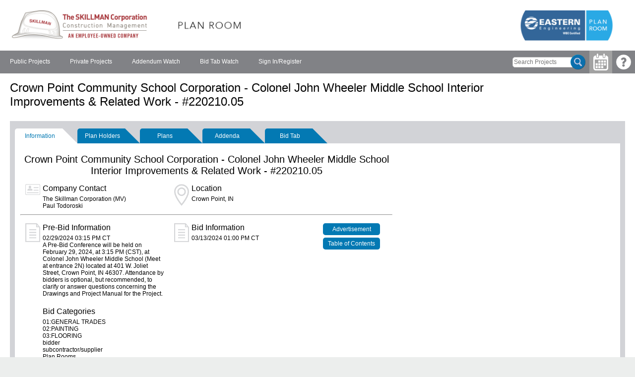

--- FILE ---
content_type: text/html; charset=utf-8
request_url: https://skillmanplanroom.com/View/ViewJob.aspx?job_id=27352
body_size: 24685
content:


<!DOCTYPE html>

<html>
<head><title>
	Skillman Plan Room
</title><meta name="viewport" content="width=device-width, initial-scale=1" /><link type="text/css" rel="stylesheet" href="../Common/CSS/styles.css?CB=639029771304224545" /><link type="text/css" rel="stylesheet" href="../Common/CSS/enhancements.css?CB=639029771304224545" /><link id="LinkSpecificCSS" type="text/css" rel="stylesheet" href="CSS/specific.css?CB=639029771304224545" /><link type="text/css" rel="stylesheet" href="../WebResource.axd?d=[base64]&amp;t=639029553120000000&amp;ResourceName=WessleyMitchell.Web.Core.DotNetFramework.Resources.CSS.FileUploader.css" />

    <script type="text/javascript" src="../WebResource.axd?d=PIyeP9dK9RBnwYKxU2MVdbjRiR58JZm2HSSZkZ9ZFTwkyqLuSxDVOGcR9yT-woqa2sLBQwnJM3fAmwbf6dD8BGnXyJ9CHYgwaiD83suMfVZc5Ej8mfRCT73pB0khyXGyF1pXE5IkgoOETTCmUtf_r5Pw3GjrEJlCmo4WPoGy2mrsP9zt2XHGBE7hLCozl91E9bmOtA2&t=639029553120000000&ResourceName=WessleyMitchell.Web.Core.DotNetFramework.Resources.JS.Extensions.js"></script>
    <script type="text/javascript" src="../WebResource.axd?d=sDYd06PMGTsaGXuBVfyz6G2yB4zWe8X0JYbXsAPcJlF-i1_kFg512OEuKqKgAHX9CDiFdUC0octbohfKxF39YzXiTuL3xyDkNi7tWXsgvsuwluHLcgw3VI6QwYGpWLBeYZ2-2wnSxUkm-BjlyRW_Y9Or1ni-Cczgdx38Ikq3XJoeoyZq0&t=639029553120000000&ResourceName=LynnImaging.Web.DotNetFramework.Resources.JS.ErrorFilter.js"></script>
    
    <script type="text/javascript" src='../Common/JS/common.js?CB=639029771304224545'></script>
    
    
<style type="text/css">
div.section {padding:10px; clear:left}
div.section.small, div.section.verySmall {float:left; box-sizing:border-box; clear:none}
div.section.small {width:35%; min-width:300px}
div.section.verySmall {width:140px}
div.section>img, div.section>span {float:left; width:30px}
div.section>span {height:1px}
div.section>div {padding-left:5px; overflow:hidden}
.standaloneFiles>a {float:none; display:block; margin-bottom:5px}
hr {clear:both}
</style>
<style type="text/css">
	/* <![CDATA[ */
	#ctl08_MenuControl img.icon { border-style:none;vertical-align:middle; }
	#ctl08_MenuControl img.separator { border-style:none;display:block; }
	#ctl08_MenuControl img.horizontal-separator { border-style:none;vertical-align:middle; }
	#ctl08_MenuControl ul { list-style:none;margin:0;padding:0;width:auto; }
	#ctl08_MenuControl ul.dynamic { z-index:1; }
	#ctl08_MenuControl a { text-decoration:none;white-space:nowrap;display:block; }
	#ctl08_MenuControl a.static { padding-left:0.15em;padding-right:0.15em; }
	#ctl08_MenuControl a.popout { background-image:url("../Common/Images/desc_white.gif");background-repeat:no-repeat;background-position:right center;padding-right:14px; }
	#ctl08_MenuControl a.popout-dynamic { background:url("/WebResource.axd?d=YAYach_zykzn7tRotFpEUjb62f8amjYOsogFvXCIGiN8FKrYl-z3C9gcZ7Ln4x_SWW_8ez-RH4cJ4jA20FOBBNM44_U1&t=638901392248157332") no-repeat right center;padding-right:14px; }
	/* ]]> */
</style></head>
<body >
    <h1 id="HeaderH1">Skillman Plan Room</h1>
    <div id="sizer">
        <div id="headerImageDiv">
            <a id="HeaderLink" class="headerWide" href="../"><img id="HeaderImage" alt="Header" class="headerLarge" src="../Images/0/header.png?CB=639029771304224545" /><img id="HeaderImageSmall" alt="Header" class="headerSmall" src="../Images/0/header_small.png?CB=639029771304224545" /></a>
            
        </div>
        <form method="post" action="./ViewJob.aspx?job_id=27352" id="ctl01">
<div class="aspNetHidden">
<input type="hidden" name="__EVENTTARGET" id="__EVENTTARGET" value="" />
<input type="hidden" name="__EVENTARGUMENT" id="__EVENTARGUMENT" value="" />
<input type="hidden" name="__VIEWSTATE" id="__VIEWSTATE" value="J4em62i5U0BcaeJipVugly4rVthWFs2/xiFCcqNCtsBen1d19DDG9GbEWUWySrrbXLY3nSg/w7C73gaKVVZPHqeCv2oFawK6vcb4cCIP3CwwL5yHXmaaPconQo9daPGfocXFVAukK1/Fq+qRnjPBEnFLePxKztT8XFdLSDQeC5xce7UX6jJR1ewuTCWBccQWaBG1lgNBFMyXJVWafH3FC2gG4vFWKTkFJgiZ06EuIQAZI4/QdJkb3aDomENXccmdcVfIdV2oWYHaq94739eOJuiPSC6j9FDagj6iyGYdBK+gid2NYTYi2cLH8P+xTE56IZzEDtWCvjgPBeU808dkgLcsxez0GTMELKDVCrTVYxz6M3uUtiyPr16bif7a5yoG9ed8KF7QP75lJ6TkgjsZfyYALywuyvhNuMtIl5dE/3WyVOteRnhhVVXolbD+lpc3n10+Gf5ea8g59NC9I7DD33rwYh3KT//8eI02uBzFhELqC31YBIgtYoNEMbksFsBYz1RTj5w8C079WVHQERHNWRYnde5DjJ4JgrSEHmd2zcaw4QDYtQwKrmLictKV2unhA/DFxhH7u3SXMJ8DceRggNoYn5MTx4rB+x+G2xdwTvtRzxGc5QRuWydzDmoO7Jyir9d0bywFoCo8889Yrp5jbVnYWg0ozxN8e0CwJ7V1q52FHGpqa5Bp8dfT1qpfmspwfc5OcbPRdhqW4iHCNF8P1x8DZzm2T5dNRwvLdoRarOW6dlpeVZXcorjyl/gT1NvnN4WnSqaEKIyQoW69hiboD6VqtP9oJSg2h34f1BIWZxZcaiYSBpEfrw68UQQGmkMCMzIy+TL0m54O4y+kD57towOv6KY8IMdpIxL0Ot7UkCjUvC32jd8qFhC9z4CD2XEdL2FH6BwkgXWfnjx+m8e3hyzJO/crnVRz4OaSprxEJbVleZmaRmMaJzm6LsJjYGDwZzNuKHB0RIieYlRBD6RuBDtpZEbtH68hGcI/[base64]/4BkNfy6GXTJd8BpvrudbWJ0Jb4MNmuvnLxBsSjrgMkfMbMfrapd4FQXAt9HSbznbR6/KBvVllB1lmmfQqh1OjEFv9CeaibqK/O+keD9G/az1SDusyPLN1M/OJkq2h8ZsU1+PC9G2UPtXhpsnKU06d1+0IUazoD8MzjyTDLM1xowZFXusJlTnYR62IDyj3cqblImR93Rgpj6Yuj8QT8oftoIlbMgGNy7/fn2koKXG3gHNSJjPyMQVUxexvQgPq+s9SDN2cSLxjfJYerMI/5owWAw4hqgJiRhzJ/riqlC4j5gNi1F9is79UbenbWreOAe+mGidwmdzRSJUqR1IR0BhP138HvxZVRscYTWN0t1NvaW394y9F0z44OTFg+/t/4/zDubjtjuIh+UgqHt+p/AJUv7WYtUI+0pWP1Par7x8Dw9KvF+wc2at7wdWC21RiLs8Pz+1lv0wi1RCNRBetQ15i1vTzbHdaFRoKgsWKgtQI/hixs3I8nbwkcTjl/sRlHB83bhF12wr30xRAbBbaqRJ2Lv/[base64]/P11IL7c7y7HsOIJGUq+ayhJqu621yyyiwkh8usHTX2kd491NVCxIHLPqQO/FuFpPV0DJSXXdo++vW0haz2jGPAlnJbMeCThenkiutFow8FH6gi9r65/FOZeeKB5QxIJ4fD2rrrlkhiuAFQWboN4tXAGQI3XoUqIVi96z0OhZLITmsutCZ6S97uDNl5u7rPPc8G7/rV9kML/bvNZeKCJEwCqmVxlNx/WeEo/+1ru6ZrYJahIKDwLYEDgzgapMFsbeRUFB9B9jSlkN6kWfOGVld0OgAGKuWY1OvDOq7rtKXANve0dS859wF3Rfo/YFf59bjp+LCQOkt70OB9mVWP7uML2eqyh+FXWo5dr6Ig9NRjZZjO1fZwDSEaiHe8LA/jDsoeo1pPaSV64rlsZvysCkyBqxUokDh7o+aQpubOcY0AnD0P3tE+vMsHwZwrgevYFelD7pOyizjSB2pkCjKinSztyFpIyxhwsuYnLNKkwgFKMXPYGZ3IQiNI/syvPKj3dLH2X6I7nNPIg5b1WRhTjBdizWQChLW5kSDbQ8ccUOkou6uv2T+RdyGkbU0vX049lmwO5bUgnPPOPuXgCmApj02MmnTjvhnt+soANpY84xub0C3pWQJFE62bnsulQIuzBUy4kPrbRq1fybb3K2Kwgfmof0hd97g50gNhkSmz1UdWvm/Wr03bV/yulRB7rqCrzABkGVBQFF9S3hjy7hGno/8RzvLbLYcspCJumAGUjkHhrpGbn4ct/z5cp+rYWHi4WERggk4DHYpsxt2Zg4PKC6HS2qBvzBjUst9QFM5tk9PAj+BlOFngeXIjYJvbHoeGESp7tiqFsqdjQRRPH77FxRsiYC7r9gYbfF22ld8xmGkmSh0/jvWjRazVTVzHHf+xRTfhTBfkl0SsPY3BRQEaQyLVLCMeUWbaSiMPBb0dIer8J63foXdcMTzIVyO95xJZbpTsv3rsjvNfIwFj8Q6V0yrfs8WU19tsW+JJq6DI3/siOxjoiWe+3yVdDMMwxtVRx3JRT4+qmdf7Xef6NsT1BT0nj8zE7w8734r+OPwGTwEVi9qATVPDgCW9EkBJsr2IsUhHceDb/kEWrdbvw2veO+YZ9Ew5iqIyEle7OsxhTyiJ9uSO6qh2mP2LVF6zqgc8G5gNlyvwM9EHSViuBuTPErQAjPPzCCVZxV6JUMHVAUeKsBNqbicprT24WT49o4J2WxGtVIL6DnYdjszIysf+sBn8GrZTj+e1rQ2UVL/1oLf3d6hdwLLV/mTuSpC2j8oL7BakEWilYF91yo6Jkr1OOn8qyhCcYIC8X5skB/9F17pucRH+Ifke4Kdv2tOThPaL3AyrZz7xr9eyn9SbIkeYLCR9htWaG7PEzTdUeQ85IplRdv9FnT23wRK7LdLkv9kt4SNA/kQZK8L0liI7P999wm4HoWmP0gAEXbj36ZSdYBwmR7+3wiLVjSffxpF0sWuvcSMf/xBHGb/[base64]/3w7idW3Z2OXhriHitt8eqaa4yb3Pb2Haa8vIYpc1bpMUFa70/Jx6uDBtKCcnh2WTC4mKLMuhGuIDHZPGVOKVJh7dSkehvXp8m3SFSns1voEDg4zLEezMTTvNUk4yXkZWtx2rap5WjNEpJSFlSA+gZRYXhDOHMV1jlOdYl+4wP4imPGqk+7MLwjAsNTa/IPiR2fvPmtj1n7ZdLhjYtChgoaUFjtAc0OdzWDTyo3+7n4Qf1QQ8Xt/UMJ/MTDibCyP+pG2G4o1C9u3ZkdWCiosAbb2G/[base64]/QSSYOFof0+4mH0987VRZPCC5JCUqekur1jes1aNMEnZe0j8iSwr2bzn/[base64]/ExBsIE+Qx7Dyb6UfG74rZp/L92zQYCGULbg6iwuYrYplx50ST0b/y7MXEPToyWiqIpdDhNmhcUtwaZ5z3HkzRuWjo8kiT1PPvefiGLq95x64HJVrQgmwlsYNL+Tzcs+ETJwvZuPa3KT3pEMa80aqESCgfogTH7T+0bt1vVrOgcaBMbbNO2QpSoSljeaUpHtq6TYP7lvJz07++nmQrkdYQ9TC+tOG8qAMdoh/I/t+d25qRzZpLwyN+lGbXjBRNu7JFcSYeFl6gakUPBkuFRIGO99Yxe1nulR6H71EKDGUdcClS7a/tL3jFIwd9ozw8BDfeAq0wdeTAsmgn7ascgHUNDqURaLxMdvtpOL3KVxCmIocUa8Ez0PDElv8b3duZc6ptpGQa2+c3WshTzp4O0Jj5BHGd4v1OkW19zcRkbMihPZHX9HE1wpS92jMT6xHJp+gy8LghM9BDbpxLNOJ/B0qpPkGjsvb3ewTz7fLvstLiIkpTqIai90tnbHE8VPHaJJDTJhq7QhdCo7GX+o5Irjz9GBFt/hySQUqwRlvdcJScbK/QTS7AeKOZw9V9RmPOSbLvU/zb35zoBBAmO4xInNtJRmqbhqt/KTDwCKtNUzazcMW084CMhv8iKBFElWoPW3bGsNm07lkILymBDZah1FYemN0Fyw61uVsZXCp6/iA2/x3dmzU3mJqIMLhpeBTqGgVDTz7TFm8My3CJlAyp08ps2JRWeoTIFSsPEmLXU0DQmJsDw+GEnRTCgN7nAmczGo8aYY6sBKU9OHP6gNbHHjgvNZqHJ4oAMx67XxJNJamcZFzfsFRzKrwldX6N1pFucm+Fb327XP3tc/5d4IJXJadUxXKP/LL6tc7SwVd5/M5uf4H8xqVG1be45yk/plW8YEY8LpucUPUV4uJ+I6nK1JjX9Bbq6jpI52H5teVFGpbZeGPzuTnW8CbCRGRe3XI1a8RjmsXELd6RzBCEwuSppTxN0Pld/r0AT/h2q4jy0ZWcL2nNj3gVTUex3zCsfBYFeYyB2zbIZW6kmJ4eyE3aTd2Ti90WcBZ/VzbBAau3Xcd/O9Wvck5+2nR2ucrKpkmqL/I3x9eMRHctZmjZ67KIgq2kZNGb6BNROkaZEJ1xAzlqkJodoCMq5UGCD6jeOMEhnQhhx4W+25sFGYWYeSmua0y4Ihxm61wnQQfBLoNabszEXHjldsb7WsOVXS9tKaqVQMuN4VRbLs/3VsJL3A5gi5vWePm4+bUW+HyDn0vyzg3Y6OdLNg6u8tqlCd3iYz1w2Rh377uJ1vvj7bJzk5FpklTtxuPXbUG7OWCEBemDCzTGYw/jR3F0LlczU+r8qINmyJVfrUuLF/p/C6jRFzBNVUu590sFqJTqlIE0V1mZm47lywygaqGOUjRWDJgR+X5ITNRuRTxiM20754G0IMwuLX6F4GVL9T7KKLqciQwzDGo8MPvY6UZmuPDEgurituNMJpcz+wiwQCaBwB2YTLg8g8+/WFQCauA826PP83yzDy8OLIDq7HOcNybw/K6CIP8E9K1vwn92cyO9tieh+nzsSyZZS2S5Q4CHn2/TRT3J61ct4CplXr2jOdKLTxXNhhhOvPfc1OFRjyhnNmVeY+F2sgSvHaTJCoPderF/c8ythzXv/7kNOEI/RGxCJdZpJE98nejKqLsPR4sOAGDnzK3VHRrXYfoAkK7Uda6wiIZKymcR/oajvPirUrJ2OZz83QtgC2J2YJjOD4f/CzqfJi+c6/V7Rnd5qPxHrQBshbPHQQG5wPsHjMcejFKukJw+9J7Yl" />
</div>

<script type="text/javascript">
//<![CDATA[
var theForm = document.forms['ctl01'];
if (!theForm) {
    theForm = document.ctl01;
}
function __doPostBack(eventTarget, eventArgument) {
    if (!theForm.onsubmit || (theForm.onsubmit() != false)) {
        theForm.__EVENTTARGET.value = eventTarget;
        theForm.__EVENTARGUMENT.value = eventArgument;
        theForm.submit();
    }
}
//]]>
</script>



<script src="/ScriptResource.axd?d=zvkqIRNUspAvS1yKeFhMb1ATc2Q40RByYQwK5UArHQbI8DFkglzBNExlSWas48w1pxRCdHMzBGsJiK1h3Im3zDdm5jvH9b6we6R6rVTFDCzq-5pjpSCIiwd8E92g8PzoNStYzQ2&amp;t=ffffffff93d1c106" type="text/javascript"></script>
<script src="/ScriptResource.axd?d=NJmAwtEo3Ipnlaxl6CMhvmf_P6yuiTddwhFiQ3ALHdblaceTcoKQm_NHL_k7Jony61cDvcSRqVC5ssKjx9B_7Md6602Xw8ZpilzrTX7xqD8OBcOu5X7VMT_i7-buAjDpLXdo5OEW5UDv91MmKHQlVxSMsVQ1&amp;t=5c0e0825" type="text/javascript"></script>
<script src="/ScriptResource.axd?d=dwY9oWetJoJoVpgL6Zq8OPEblOByEiagE5JOJ7mK6fyBk-0XQr_ygW3fdCh1PZ5n-wh4d2KqZcS5-EcNCw-L_iT1F6LyYB8llhI2bA2kua6sU_mQJ-2oucghLoQ3MN36vJhoW3toPXrFyvpwsc80eGyKx6Y1&amp;t=5c0e0825" type="text/javascript"></script>
<script src="../Common/JS/jQuery/jquery.min.js" type="text/javascript"></script>
<script src="/ScriptResource.axd?d=tUs9KHah7tF4UdNQrWivbfRxsZKkOpd302bwGcspg-8bAXJGwEFldX5-ZUI5J-oygLvajnkFYiF0hm7KqsnjFG7Tcdc2h54R4QxmVVaS_27KzHUWB4T4AH3bIFQxSSYnBC0M1Q2&amp;t=ffffffff93d1c106" type="text/javascript"></script>
<script src="/ScriptResource.axd?d=nv7asgRUU0tRmHNR2D6t1AmHwLPxzc1A1o6l-X7o6NBARnY7MFnxLnfQdMC702CPwcP2N3sKgMhTKeJA1SZpUcAjgFOUrJtuSw1luTMrY7tsofxusl8hZEsh2Cz-ZcH6hB2mJA2&amp;t=ffffffff93d1c106" type="text/javascript"></script>
<div class="aspNetHidden">

	<input type="hidden" name="__VIEWSTATEGENERATOR" id="__VIEWSTATEGENERATOR" value="3D6BFB6C" />
	<input type="hidden" name="__EVENTVALIDATION" id="__EVENTVALIDATION" value="mCI9Zh93dJNOsR5sI3a4AK9DxV1JxrtIMDCHKhisYd41xgE2VnzoGsr2Nzzivh7Hnd+qYufGga/0e7UEjFMI8TEwKz1UzhqclU8y0Gzm6fwGcTwPRebXYnLbwu3D9lezGfXO1g==" />
</div>
            
            
            <script type="text/javascript">
//<![CDATA[
Sys.WebForms.PageRequestManager._initialize('ctl00$ctl07', 'ctl01', [], [], [], 90, 'ctl00');
//]]>
</script>

            
<div class="topMenu">
<div class="topLeftMenu">
<div id="ctl08_MenuControl">
	<ul class="level1">
		<li><a class="level1" href="ViewJobList.aspx?group_id=public_all">Public Projects</a></li><li><a class="level1" href="ViewJobList.aspx?group_id=private_all">Private Projects</a></li><li><a class="level1" href="ItemList.aspx?ItemTypeID=2">Addendum Watch</a></li><li><a class="level1" href="ItemList.aspx?ItemTypeID=6">Bid Tab Watch</a></li><li><a class="level1" href="Login.aspx">Sign In/Register</a></li>
	</ul>
</div>
</div>
<table class="topRightMenu">
<tr>
<td>
<div id="ctl08_PublicJobsQueryPanel" onkeypress="javascript:return WebForm_FireDefaultButton(event, &#39;ctl08_PublicJobsQuerySubmit&#39;)">
	
<div class="searchGrid"><input name="ctl00$ctl08$PublicJobsQuery" type="text" id="ctl08_PublicJobsQuery" class="searchQuery" placeholder="Search Projects" /><a id="ctl08_PublicJobsQuerySubmit" class="searchButton" href="javascript:__doPostBack(&#39;ctl00$ctl08$PublicJobsQuerySubmit&#39;,&#39;&#39;)"></a></div>

</div>
</td>
<td id="ctl08_RightTD"><a href="Calendar.aspx" class="calendar"></a><a href="https://easternengineering.com/plan-room-help-center/" target="_blank" class="help"></a></td>

</tr>
</table>
<div style="clear:both"></div>
</div>
            <div id="MainPlaceholderOuter" class="mainContent">
                
                
                
    <div class="liteDisplayBlock" style="display:flex">
        <h1 id="cphMain_JobNameH1" class="firstChild" style="flex-grow:1">Crown Point Community School Corporation - Colonel John Wheeler Middle School Interior Improvements &amp; Related Work - #220210.05</h1>
        <div class="marginLeft liteMarginLeft0 printDisplayNone" style="width:158px">
            
        </div>
    </div>
    <div style="clear:both"></div>
    
    
    

    <div class="jobTabOuter">
        <ul id="cphMain_JobTabs" class="jobTabs">
            <li id="cphMain_jtInformation" class="selected">
                <a id="cphMain_lnkInformation" href="ViewJob.aspx?job_id=27352&amp;view=info">
                    
                    <div class="label">Information</div>
                    <div class="arrow"></div>
                </a>
            </li>
            <li id="cphMain_jtPlanHolders">
                <a id="cphMain_lnkPlanHolders" href="ViewJob.aspx?job_id=27352&amp;view=ph"><div id="cphMain_PlanHoldersLabel" class="label">Plan Holders</div>
                    <div class="arrow"></div>
                </a>
            </li>
            <li id="cphMain_jtViewPlans" class="active">
                <a id="cphMain_lnkViewPlans" href="ViewJob.aspx?job_id=27352&amp;view=vp"><div id="cphMain_ViewPlansLabel" class="label">Plans</div>
                    <div class="arrow"></div>
                </a>
            </li>
            <li id="cphMain_jtSpecSheets" class="disabled" style="cursor:not-allowed;display:none;">
                <a id="cphMain_lnkSpecSheets" class="aspNetDisabled"><div id="cphMain_SpecSheetsLabel" class="label">Shipping Information</div>
                    <div class="arrow"></div>
                </a>
            </li>
            <li id="cphMain_jtAddenda">
                <a id="cphMain_lnkAddenda" href="ViewJob.aspx?job_id=27352&amp;view=add">
                    
                    <div class="label">Addenda</div>
                    <div class="arrow"></div>
                </a>
            </li>
            
        <li><a href="ViewJob.aspx?job_id=27352&amp;view=it6"><div class="label">Bid Tab</div><div class="arrow"></div></a></li><li class="disabled" style="cursor:not-allowed;display:none;"><a class="aspNetDisabled"><div class="label">Reference Items</div><div class="arrow"></div></a></li><li class="disabled" style="cursor:not-allowed;display:none;"><a class="aspNetDisabled"><div class="label">Pre-Bid Information</div><div class="arrow"></div></a></li></ul>
        <div style="clear:both"></div>
        <div class="jobTabInner">
            
                    <div>
                        <table style="padding-top:0px; margin-top:0px; width:100%; border-top-width:0px;" class="tableJobDetails">
                            <tr>
                                <td class="cellJobDetailsHeader" style="vertical-align:top">
                                    <table border="0" style="width:100%">
                                        <tr>
                                            <td align="left" style="vertical-align:top; white-space:nowrap">
                                                
                                                
                                                
                                                
                                            </td>
                                            <td align="right" style="vertical-align:top; white-space:nowrap">
                                                
                                            </td>
                                        </tr>
                                    </table>
                                </td>
                            </tr>
                            <tr>
                                <td>
                                    <div style="max-width:750px">
                                        <div style="text-align:center">
                                            
                                            <h2 id="cphMain_JobNameH2" class="firstChild">Crown Point Community School Corporation - Colonel John Wheeler Middle School Interior Improvements &amp; Related Work - #220210.05</h2>
                                        </div>
                                        <div class="section small">
                                            <img src="../Common/Images/job/contact.png" alt="Contact" />
                                            <div>
                                                <h3>Company Contact</h3>
                                                <div id="cphMain_CompanyName">The Skillman Corporation (MV)</div>
                                                <div id="cphMain_ContactName">Paul Todoroski</div>
                                            </div>
                                        </div>
                                        <div class="section small">
                                            <img src="../Common/Images/job/location.png" alt="Location" />
                                            <div>
                                                <h3>Location</h3>
                                                <div id="cphMain_ProjectLocation">Crown Point, IN</div>
                                            </div>
                                        </div>
                                        <hr />
                                        <div id="cphMain_PreBidSection" class="section small">
                                            <img src="../Common/Images/job/bid_info.png" alt="Pre-Bid Information" />
                                            <div>
                                                <h3>Pre-Bid Information</h3>
                                                <div id="cphMain_PreBidDateAndTime">02/29/2024 03:15 PM CT</div>
                                                <div id="cphMain_PreBidInfo">A Pre-Bid Conference will be held on February 29, 2024, at 3:15 PM (CST), at Colonel John
Wheeler Middle School (Meet at entrance 2N) located at 401 W. Joliet Street, Crown Point, IN
46307. Attendance by bidders is optional, but recommended, to clarify or answer questions
concerning the Drawings and Project Manual for the Project.</div>
                                            </div>
                                        </div>
                                        <div id="cphMain_BidSection" class="section small">
                                            <img src="../Common/Images/job/bid_info.png" alt="Bid Information" />
                                            <div>
                                                <h3>Bid Information</h3>
                                                <div id="cphMain_BidDateAndTime">03/13/2024 01:00 PM CT</div>
                                                <div id="cphMain_BidInfo"></div>
                                            </div>
                                        </div>
                                        <div class="section verySmall standaloneFiles">
                                            <a id="cphMain_AdvertisementLink" class="button" href="../Handlers/TransmitItemFile.ashx?JobID=27352&amp;Standalone=Advertisement.pdf">Advertisement</a>
                                            <a id="cphMain_TableOfContentsLink" class="button" href="../Handlers/TransmitItemFile.ashx?JobID=27352&amp;Standalone=Table_of_Contents.pdf">Table of Contents</a>
                                        </div>
                                        
                                        
                                        <div style="clear:both"></div>
                                        <div id="cphMain_BidCategoriesOuter" class="section">
                                            <span></span>
                                            <div>
                                                
                                                <div id="bidCategoriesOuter">
                                                    <h3>Bid Categories</h3>
                                                    <div id="cphMain_BidCategories">01:GENERAL TRADES<br />02:PAINTING<br />03:FLOORING<br />bidder<br />subcontractor/supplier<br />Plan Rooms<br /> (C) Eastern Engineering Use</div>
                                                </div>
                                            </div>
                                        </div>
                                        
                                        <div id="cphMain_JobPurchaseInformationPanel" class="section">
	
                                            <hr />
                                            <div class="section">
                                                <span></span>
                                                <div>
                                                    <h3 id="cphMain_PurchaseInformationH3">Job Purchase Information:</h3>
                                                    <p><b>PLEASE NOTE - IF YOU ORDER <u>ONLY</u> THE FREE DOWNLOAD, IGNORE THE CHARGES THAT APPEAR AND BE SURE TO SELECT ''NO DEPOSIT/NO CHARGE'' AS YOUR PAYMENT OPTION.</b><p
                                                </div>
                                            </div>
                                        
</div>
                                        
                                        
                                        
                                    </div>
                                </td>
                            </tr>
                        </table>
                    </div>
                
        </div>
    </div>

            </div>
        
<script type='text/javascript'>new Sys.WebForms.Menu({ element: 'ctl08_MenuControl', disappearAfter: 500, orientation: 'horizontal', tabIndex: 0, disabled: false });</script></form>
        <div id="CustomFormOuter" class="mainContent">
            
        </div>
        <div id="Footer" style="text-align:center; padding:5px"><div style="text-align:center">If you need assistance with the plan room please contact <a href="https://easternengineering.com/contact-us">Eastern Engineering here</a> or call Eastern Engineering Fishers at <a href="tel:317-598-0661">(317) 598-0661</a>.<br>© Copyright Eastern Engineering 2001-2024</div> <br>
</div>
    </div>
    
</body>
</html>


--- FILE ---
content_type: text/css
request_url: https://skillmanplanroom.com/Common/CSS/styles.css?CB=639029771304224545
body_size: 14884
content:
.bidWatchLegend
{
    background-color: #DDDDDD;
    border-left: solid 1px #BDCAD8;
    border-right: solid 1px #BDCAD8;
    border-top: solid 1px #BDCAD8;
    color: #000000;
    font-family: tahoma,arial,sans-serif;
    font-size: 11px;
}

.calendarControlCurrentDay
{
    background-color: #CCCCCC;
}

.calendarControlDay
{
    color: #000000;
    font-family: tahoma,arial,sans-serif;
    font-size: 11px;
}

.calendarControlDayHeader
{
    background-color: #CCCCCC;
    color: #000000;
    font-family: tahoma,arial,sans-serif;
    font-size: 11px;
    font-weight: bold;
}

.calendarControlHeader
{
    background-color: #224499;
    color: #FFFFFF;
    font-family: tahoma,arial,sans-serif;
    font-size: 11px;
    font-weight: bold;
}

.calendarControlHeaderNavLinks
{
    color: #FFFFFF;
    font-family: tahoma,arial,sans-serif;
    font-size: 11px;
    font-weight: bold;
}

.calendarControlOtherMonthDay
{
    color: #CCCCCC;
}

.cellControlPanel
{
    background-color: #FFFFFF;
    border-color: white #BDCAD8 #BDCAD8;
    border-style: none solid solid;
    border-top: 1px solid gray;
    border-width: 1px;
    color: #000000;
    font-family: tahoma,arial,sans-serif;
    font-size: 12px;
    padding: 2;
    vertical-align: top;
}

.cellHomePageDescription
{
    background-color: #DDDDDD;
    color: #000000;
    font-family: tahoma,arial,sans-serif;
    font-size: 12px;
    padding: 10px;
}

.cellHomePageDescriptionHeader
{
    background-color: #000000;/*old value: #0000aa*/
    border-bottom: solid 1px #BDCAD8;
    color: #FFFFFF;
    font-family: tahoma,arial,sans-serif;
    font-size: 12px;
    font-weight: bold;
    padding: 5px;
}

.cellJobDetailsDescription
{
    background-color: #0000AA;
    color: #FFFFFF;
    font-family: Arial,Helvetica,sans-serif;
    font-size: 12px;
    font-weight: bold;
    padding: 4;
    text-align: left;
    vertical-align: top;
    white-space: nowrap;
}

.cellJobDetailsHeader
{
    background-color: #0000AA;
    border-bottom: solid 1px #666666;
    color: #FFFFFF;
    font-family: Arial,Helvetica,sans-serif;
    font-size: 12px;
    font-weight: bold;
    padding: 4px;
    text-align: left;
    vertical-align: top;
    white-space: nowrap;
}

.cellJobDetailsHeader a
{
    color: #ffffff;
}

.cellJobDetailsLinks
{
    background-color: #DDDDDD;
    border-bottom: 1px solid gray;
    border-top: 1px solid gray;
    font-family: verdana, arial;
    font-weight: bold;
    padding: 5px;
    text-align: center;
    vertical-align: middle;
}

.cellJobDetailsName
{
    background-color: #0000AA;
    background-image: url(../Common/Images/box_middle.png);
    background-repeat: repeat-x;
    color: #FFFFFF;
    font-family: tahoma,arial,sans-serif;
    font-size: 18px;
    font-weight: bold;
}

.cellMenu
{
    background-color: #FFFFFF;
    font-family: tahoma,arial,sans-serif;
    font-size: 11px;
    padding: 4px;
    white-space: nowrap;
}

.cellMenuHeader
{
    background-color: #0000AA;
    color: #FFFFFF;
    font-family: tahoma,arial,sans-serif;
    font-size: 12px;
    font-weight: bold;
    padding: 5px;
}

.cellViewFilePageHeader
{
    background-color: #D4E6FC;
}

.companySearchGroupRow
{
    background-color: #224499;
    color: #FFFFFF;
    font-family: tahoma,arial,sans-serif;
    font-size: 12px;
    font-weight: bold;
}

.createJobWizardSidebar
{
    padding-right: 15px;
    padding-top: 15px;
}

.createJobWizardStepLinks
{
    color: #224499;
    font-family: tahoma,arial,sans-serif;
    font-size: 12px;
}

.dlManagementMultiViewNotSelected
{
    background-color: white;
    border-left: solid 1px #BDCAD8;
    border-right: solid 1px #BDCAD8;
    border-top: solid 1px #BDCAD8;
    height: 20px;
    margin-bottom: 0px;
    margin-left: 1px;
    margin-right: 1px;
    margin-top: 1px;
    padding-bottom: 0px;
    padding-left: 2px;
    padding-right: 2px;
    padding-top: 5px;
}

.dlManagementMultiViewSelected
{
    background-image: url(../Common/Images/job_details_gradient.png);
    background-repeat: repeat-x;
    border-left: solid 1px #BDCAD8;
    border-right: solid 1px #BDCAD8;
    border-top: solid 1px #BDCAD8;
    height: 20px;
    margin-bottom: 0px;
    margin-left: 1px;
    margin-right: 1px;
    margin-top: 1px;
    padding-bottom: 0px;
    padding-left: 2px;
    padding-right: 2px;
    padding-top: 5px;
    vertical-align: middle;
}

.downloadManagementApproved
{
    background-color: #C0FFC0;
    border-bottom: solid 1px #CCCCCC;
    color: #000000;
    padding-bottom: 3px;
    padding-top: 3px;
}

.downloadManagementDeclined
{
    background-color: #FFC0C0;
    border-bottom: solid 1px #CCCCCC;
    color: #000000;
    padding-bottom: 3px;
    padding-top: 3px;
}

.downloadManagementDetailsCell
{
    background-color: #FFFFFF;
    border-bottom: solid 1px #BDCAD8;
    color: #000000;
    font-family: tahoma,arial,sans-serif;
    font-size: 11px;
}

.downloadManagementDetailsHeaderCell
{
    background-color: #D4E6FC;
    border-bottom: solid 1px #BDCAD8;
    border-right: solid 1px #BDCAD8;
    color: #224499;
    font-family: tahoma,arial,sans-serif;
    font-size: 11px;
}

.downloadManagementDetailsTable
{
    border: solid 1px #BDCAD8;
}

.errorMessage
{
    color: #FF0000;
    font-family: Arial;
    font-size: 13px;
    font-weight: bold;
}

.fieldInError
{
    background-color: #FF9999;
}

.fieldset
{
    border-color: #BDCAD8 ;
    border-style: solid;
    border-width: 1px;
    padding: 10px;
}

.gridViewAlternatingRow
{
    background-color: #FFFFFF;
    color: #000000;
    font-family: Arial;
    font-size: 12px;
    padding: 3px;
}

.gridViewAlternatingRow td
{
    padding: 3px;
}

.gridViewCell
{
    border-top: solid 1px #BDCAD8;
    font-size: 12px;
    padding: 2;
    vertical-align: top;
}

.gridViewFooter
{
    background-color: #FFFFFF;
    border-top-color: #666666;
    border-top-style: solid;
    border-top-width: 1px;
    color: #224499;
    font-family: tahoma,arial,sans-serif;
    font-size: 11px;
}

.gridViewRow
{
    background-color: #dddddd;
    color: #000000;
    font-family: Arial;
    font-size: 12px;
    padding: 3px;
}

.gridViewRow td
{
    padding: 3px;
}

.hideme
{
    display: none;
}

.itbHeaderCompanyName
{
    color: #0000FF;
    font-family: arial;
    font-size: 28px;
    font-style: italic;
}

.itbHeaderInvitation
{
    color: #FF0000;/*old value: #000000*/
    font-family: arial;
    font-size: 24px;
    font-style: italic;
}

.itbHeaderJobName
{
    color: #000000;
    font-family: arial;
    font-size: 20px;
}

.jobDetailsLink
{
    color: blue;
    font-family: tahoma,arial,sans-serif;
    font-size: 14px;
}

.jobDetailsMultiViewNotSelected
{
    background-color: white;
    border-left: solid 1px #BDCAD8 ;
    border-right: solid 1px #BDCAD8 ;
    border-top: solid 1px #BDCAD8 ;
    height: 20px;
    margin-bottom: 0px;
    margin-left: 1px;
    margin-right: 1px;
    margin-top: 1px;
    padding-bottom: 0px;
    padding-left: 2px;
    padding-right: 2px;
    padding-top: 5px;
}

.jobDetailsMultiViewSelected
{
    background-image:   url(../Common/Images/job_details_gradient.png) ;
    background-repeat: repeat-x;
    border-left: solid 1px #BDCAD8 ;
    border-right: solid 1px #BDCAD8 ;
    border-top: solid 1px #BDCAD8 ;
    height: 30px;
    margin-bottom: 0px;
    margin-left: 1px;
    margin-right: 1px;
    margin-top: 1px;
    padding-bottom: 0px;
    padding-left: 2px;
    padding-right: 2px;
    padding-top: 5px;
    vertical-align: middle;
}

.jobDetailsMultiViewSelectedLink 
{
    margin-bottom: 0px;
    paddin-bottom: 0px;
    text-decoration: none;
}

.jobListLocationHeaderRow
{
    background-color: #00AAAA;/*old value: #dddddd*/
    border-bottom: solid 1px #224499;/*old value: #dddddd*/
    border-top: solid 1px #224499;/*old value: #dddddd*/
    color: #000000;
    font-family: tahoma,arial,sans-serif;
    font-size: 12px;
}

.login
{
    font-family: tahoma,arial,sans-serif;
    font-size: 12px;
    padding: 3px;
    white-space: nowrap;
}

.loginButton
{
    background-color: #FFFBFF;
    border-color: #CCCCCC;
    border-style: solid;
    border-width: 1px;
    color: #284775;
    font-family: Arial;
    font-size: 1.0em;
}

.loginHeader
{
    font-family: tahoma,arial,sans-serif;
    font-size: 12px;
    font-weight: bold;
    padding: 5px;
}

.menu
{
    border: 2px solid gray;
    border-collapse: collapse;
}

.menuADD
{
    color: #0033CC;
    font-family: tahoma,arial,sans-serif;
    font-size: 11px;
}

.menuDA
{
    color: #336633;
    font-family: tahoma,arial,sans-serif;
    font-size: 11px;
}

.menuGN
{
    color: #00FFFF;
    font-family: tahoma,arial,sans-serif;
    font-size: 11px;
}

.menuITB
{
    color: #009900;
    font-family: tahoma,arial,sans-serif;
    font-size: 11px;
}

.menuLinks
{
    color: #000099;
    font-family: tahoma,arial,sans-serif;
    font-size: 11px;
    line-height: 18px;
}

.menuLinks:hover
{
    color: #FF0000;
}

.modalBackground
{
    -moz-opacity: 0.7;
    background-color: Gray;
    filter: alpha(opacity=70);
    opacity: 0.7;
}

.modalPopup
{
    background-color: #FFFFFF;
}

.modalPopupBody
{
    border-left: solid 1px black;
    border-right: solid 1px black;
}

.modalPopupFooter
{
    background-color: #D4E6FC;
    border: solid 1px black;
    color: #224499;
    font-family: tahoma,arial,sans-serif;
    font-size: 12px;
}

.modalPopupHeader
{
    background-color: #D4E6FC;
    border: solid 1px black;
    color: #224499;
    font-family: tahoma,arial,sans-serif;
    font-size: 12px;
}

.moduleFooter
{
    background-color: #FFFFFF;
    border-bottom: solid 1px #666666;
    border-left: solid 1px #666666;
    border-right: solid 1px #666666;
    color: #224499;
    font-family: tahoma,arial,sans-serif;
    font-size: 12px;
}

.moduleHeader
{
    background-color: #0000AA;
    border-left: solid 1px #666666;
    border-right: solid 1px #666666;
    border-top: solid 1px #666666;
    color: #FFFFFF;
    font-family: Arial,Helvetica,sans-serif;
    font-size: 12px;
    font-weight: bold;
    height: 20px;
    padding: 4px;
    text-align: left;
    vertical-align: top;
    white-space: nowrap;
}

.moduleManager
{
    background-color: #D4E6FC;
    border: solid 1px #BDCAD8;
    color: #224499;
    font-family: tahoma,arial,sans-serif;
    padding: 5px;
}

.pageHeaderLabel
{
    color: #224499;
    font-family: tahoma,arial,sans-serif;
    font-size: 20px;
    font-weight: bold;
}

.pageLabel
{
    color: #000000;
    font-family: tahoma,arial,sans-serif;
    font-size: 11px;
    font-weight: bold;
}

.pageLink
{
    color: #000077;
    font-family: tahoma,arial,sans-serif;
    font-size: 12px;
    text-decoration: underline;
}

.shoppingCartBox
{
    color: #000000;
    font-family: tahoma,arial,sans-serif;
    font-size: 11px;
}

.siteHeader
{
    background-color: #FFFFFF;
    border: solid 10px #DDDDDD;
    color: #000000;
    font-family: tahoma,arial,sans-serif;
    font-size: 24pt;
    padding: 15px;
}

.tableControls
{
    border: 0px;
}

.tableControlsDropDown
{
    font-size: 90%;
    width: 186px;
}

.tableControlstd
{
    font-size: 90%;
}

.tableControlsTextBox
{
    font-size: 90%;
    width: 180px;
}

.tableControlsth
{
    font-size: 95%;
    text-align: left;
}

.tableHomePageDescription
{
    background-color: #FFFFFF;
    border: 4px double #666666;
    width: 100%;
}

.tableJobDetails
{
    border: 1px solid #666666;
    width: 100%;
}

.tableMenu
{
    border: 2px solid gray;
    border-collapse: collapse;
    width: 100%;
}

/*.tcBottom
{
    background-color: #BDCAD8;
}

.tcBottomDisabled
{
    background-color: #BDCAD8;
}

.tcBottomLeftCorner
{
    background-color: #BDCAD8;
}

.tcBottomLeftCornerDisabled
{
    background-color: #BDCAD8;
}

.tcBottomLeftCornerSelected
{
    background-color: #BDCAD8;
}

.tcBottomRightCorner
{
    background-color: #BDCAD8;
}

.tcBottomRightCornerDisabled
{
    background-color: #BDCAD8;
}

.tcBottomRightCornerSelected
{
    background-color: #BDCAD8;
}

.tcBottomSelected
{
    background-color: #C0C0C0;
}

.tcLeftCorner
{
    height: 11px;
    vertical-align: bottom;
    width: 10px;
}

.tcLeftSide
{
    background-image: url(../Images/tcLeftSide.png);
    background-repeat: repeat-y;
    width: 10px;
}

.tcLeftSideDisabled
{
    background-color: #D4E6FC;
    background-image: url(../Images/tcLeftSideDisabled.png);
    background-repeat: repeat-y;
    width: 10px;
}

.tcLeftSideSelected
{
    background-color: #D4E6FC;
    background-image: url(../Images/tcLeftSideSelected.png);
    background-repeat: repeat-y;
    width: 10px;
}

.tcMiddle
{
    background-color: #FFFFFF;
}

.tcMiddleDisabled
{
    background-color: #E8E8E8;
}

.tcMiddleSelected
{
    background-color: #0000AA;
}

.tcMiddleSelected a
{
    color: #FFFFFF;
}

.tcRightCorner
{
    height: 11px;
    vertical-align: bottom;
    width: 11px;
}

.tcRightSide
{
    background-image: url(../Images/tcRightSide.png);
    background-repeat: repeat-y;
    width: 10px;
}

.tcRightSideDisabled
{
    background-image: url(../Images/tcRightSideDisabled.png);
    background-repeat: repeat-y;
    width: 10px;
}

.tcRightSideSelected
{
    background-image: url(../Images/tcRightSideSelected.png);
    background-repeat: repeat-y;
    width: 10px;
}

.tcTop
{
    background-image: url(../Images/tcTop.png);
    background-repeat: repeat-x;
    width: 100px;
}

.tcTopDisabled
{
    background-image: url(../Images/tcTopDisabled.png);
    background-repeat: repeat-x;
    width: 100px;
}

.tcTopSelected
{
    background-image: url(../Images/tcTopSelected.png);
    background-repeat: repeat-x;
    width: 100px;
}*/

.textNote
{
    font-style: italic;
}

.validationMessage
{
    color: #FF0000;
    font-family: Arial;
    font-size: 12px;
    font-weight: bold;
}

.viewMyNotificationTableCell
{
    background-color: #FFFFFF;
    border-bottom: solid 1px #BDCAD8;
    border-left: solid 1px #BDCAD8;
}

a
{
    color: #000077;
    font-family: tahoma,arial,sans-serif;
    font-size: 12px;
    text-decoration: underline;
}

body 
{
    background-color: #FFFFFF;
    color: #000000;
    font-family: Helvetica,Arial, sans-serif;
    font-size: 12px;
    margin: 10px;
    padding: 0px;
}

--- FILE ---
content_type: text/css
request_url: https://skillmanplanroom.com/Common/CSS/enhancements.css?CB=639029771304224545
body_size: 9347
content:
html, body {padding:0; margin:0}
body, input, button, select, textarea, a, th, td, .gridViewRow, .gridViewAlternatingRow {font-size:12px; font-family:tahoma,arial,sans-serif}
body {background-color:#eceeed}
h1, h2, h3 {font-weight:normal; margin:20px 0 5px 0}
h1:first-child, h2:first-child, h3:first-child, h1.firstChild {margin-top:0}
h1, .h1 {font-size:24px}
h2, .h2 {font-size:20px}
h3, .h3, fieldset>legend {font-size:16px}
#HeaderH1 {margin-bottom:0}
input[type="submit"], input[type="button"], button {border:1px solid gray; color:black; background-image:url("../Images/button_gradient.png"); padding:5px 10px; border-radius:5px}
input:not([type="button"]):not([type="checkbox"]):not([type="radio"]):not([type="image"]):not([type="submit"]):not([type="file"]), select, textarea {box-sizing:border-box; border:1px solid #cbcbcb; border-radius:5px}
input:not([type="button"]):not([type="checkbox"]):not([type="radio"]):not([type="image"]):not([type="submit"]):not([type="file"]), select {height:21px}
a, a.h3 {color:#006ead; text-decoration:none}
a:hover, .topLeftMenu a:hover {color:gray}
p {margin:5px 0}
fieldset {padding:5px; margin:5px 0 0 0}
th.quantity, td.quantity {text-align:right}
table {border-collapse:collapse}
th {font-weight:normal; text-align:left}
table.grid>thead>tr>th, table.grid>tbody>tr>th, table.grid>tbody>tr>td {padding:5px; vertical-align:middle; border-width:0 0 1px 0; border-style:solid; border-color:#cecece}
table.grid>thead>tr:last-child>th, table.grid>tbody>tr:last-child>th, table.grid>tbody>tr:last-child>td {border-right-width:0}
table.grid>thead>tr>th, table.grid>tbody>tr>th {background-color:#eceeed; border-bottom-width:0}
table.grid>thead>tr>th, table.grid>thead>tr>th>a, table.grid>tbody>tr>th, table.grid>tbody>tr>th>a {color:#828387}
table.grid>thead>tr>th>a, table.grid>tbody>tr>th>a {display:block}
table.grid>tbody>tr>td {border-bottom-width:1px}
table.grid>tbody>tr:last-child>td {border-bottom-width:0}
table.namesAndValues>tbody>tr>th, table.namesAndValues>tbody>tr>td {padding:2px; vertical-align:top}
table.namesAndValues>tbody>tr>th {text-align:left; padding-right:5px}
table.boldTHs>tbody>tr>th {font-weight:bold}
table.namesAndValues>tbody>tr>td>input:not([type="button"]):not([type="checkbox"]):not([type="radio"]):not([type="image"]):not([type="submit"]):not([type="file"]), table.namesAndValues>tbody>tr>td>textarea {width:100%}
.tableWrapper {overflow-y:auto}
#sizer {max-width:1400px; margin:0 auto; background-color:white}
.notice {background-color:yellow; padding:10px; border:1px solid brown; margin:10px 0}
.moduleFooter {color:black}
body>h1 {text-indent:-1000px; height:0; overflow:hidden}
.marginTop, .marginTopBottom {margin-top:5px}
.marginBottom, .marginTopBottom {margin-bottom:5px}
.marginLeft, .marginLeftRight {margin-left:5px}
.marginRight, .marginLeftRight {margin-right:5px}
.divBox1 {border:1px solid gray; background-color:gray; color:white; padding:5px; border-radius:5px 5px 0 0; margin-top:5px}
h1.divBox1, h2.divBox1, h3.divBox1 {margin-bottom:0}
.divBox2 {border-color:gray; border-width:0 1px 1px 1px; border-style:solid; border-radius:0 0 5px 5px; padding:5px}
.divBox2 .divBox1, .divBox2 .divBox2 {border-color:gray}
a.headerWide {display:block}
a.headerWide.hidden {display:none}
img.headerLarge, img.headerSmall {width:100%}
img.headerLarge {display:block}
img.headerSmall {display:none}
div.headerLR {display:table; width:100%; background-repeat:no-repeat; background-position:right center; background-size:contain}
div.headerLR>a {display:table-cell}
div.headerLR>a.left>img {display:block; width:100%}
.topMenu, .topLeftMenu ul {background-color:#818286}
.topMenu {min-height:46px; z-index:2; position:sticky; top:0}
.topLeftMenu {float:left}
.topLeftMenu a, .topLeftMenu a:hover {color:white}
.topLeftMenu>div>ul>li {float:left}/*This seriously helps with CLS.  This attribute is normally added later by ASP.NET JavaScript, causing a late content shift.*/
.topLeftMenu>div>ul>li>a, .topRightMenu a {height:46px}
.topLeftMenu>div>ul>li>a {padding:15px 20px !important; box-sizing:border-box}
.topLeftMenu a.popout {padding-right:22px !important; background-position:right 10px center !important}
.topLeftMenu ul ul a {padding:5px !important}
.topLeftMenu>div {clear:none !important}/*Fixes ASP.NET Generated Code*/
.topRightMenu {float:right}
.topRightMenu a {background-repeat:no-repeat; background-position:center}
.topRightMenu .searchGrid {display:flex; align-items:center}
.topRightMenu .searchQuery {width:125px; margin-right:-16px; padding-right:10px}
.topRightMenu .searchQuery::-ms-clear {display:none}
.topRightMenu .searchButton {width:46px; display:block; background-image:url("../../Common/Images/menu/search.png"); background-size:30px; position:relative}
.topRightMenu>tbody>tr>td {padding:0}
.topRightMenu>tbody>tr>td>a {width:46px; float:left}
.topRightMenu>tbody>tr>td>a.calendar {background-image:url("../../Common/Images/menu/calendar.png"); background-size:30px; background-color:#a2a2a2}
.topRightMenu>tbody>tr>td>a.shoppingCart {background-image:url("../../Common/Images/menu/shopping_cart.png"); background-size:30px; background-color:#b0b0b0}
.topRightMenu>tbody>tr>td>a.help {background-image:url("../../Common/Images/menu/help.png"); background-size:30px}
.topLeftMenu a.selected, .topLeftMenu li:hover, .topRightMenu>tbody>tr>td>a.selected, .topRightMenu>tbody>tr>td>a:hover {background-color:#3e3e3e}
.topRightMenu>tbody>tr>td>a.searchButton {background-color:transparent}
.mainContent {padding:15px 20px 5px 20px}
table.cellPadding2>tbody>tr>td {padding:2px}
.cellMenuHeader, .cellJobDetailsName, .cellJobDetailsDescription, .pageHeaderLabel {font-weight:normal}
.jobListLocationHeaderRow {text-align:center; border-top-width:0}
.jobTabOuter {background-color:#d2d3d7; padding:10px; margin-top:20px}
.jobTabs {list-style:none; padding:0; margin:5px 0 0 0}
.jobTabs>li {float:left; border-bottom-width:0}
.jobTabs>li>a {color:white; text-decoration:none; display:block; text-align:center; line-height:30px}
.jobTabs>li>a>div {float:left}
.jobTabs>li>a>div.label {min-width:90px; height:29px; text-align:center; background-color:#0379b3; border-top-left-radius:5px; padding-left:5px; border-width:0 1px 1px 0; border-style:solid; border-color:#0379b3/*Border required to fix an IE 11 error.*/}
.jobTabs>li>a>div.arrow {border-width:30px 0 0 30px; border-style:solid; border-color:transparent transparent transparent #0379b3}
.jobTabs>li.selected>a {color:#0379b3}
.jobTabs>li.selected>a>div.label {background-color:white; border-right-color:white; border-color:white}
.jobTabs>li.selected>a>div.arrow {border-left-color:white}
.jobTabs>li.disabled {background-image:none}
.jobTabs>li.disabled>a {color:#a0a0a0}
.jobTabs>li>img {padding-right:5px}
.jobTabInner>div {background-color:white; padding:10px}
.tableJobDetails {margin-top:5px; border-width:0}
.cellJobDetailsHeader {font-weight:normal; border-bottom-width:0; background-color:transparent}
.cellJobDetailsHeader a, a.button {color:white; background-color:#0379b3; padding:5px 10px; border-radius:5px; margin:0 5px 5px 0; text-align:center; float:left}
.cellJobDetailsHeader a {min-width:65px}
table.calendar.grid>tbody>tr>td {border-left-width:1px; border-right-width:1px}
table.calendar.grid>tbody>tr:last-child>td {border-bottom-width:1px}
td.bidsInCircle {width:45px; height:45px}
td.bidsInCircle>div, td.bidsInCircle>a {width:45px; height:45px; text-align:center; padding:7px 8px 0 8px; box-sizing:border-box; background-repeat:no-repeat; background-size:contain}
td.bidsInCircle>a {display:block}

.fileUploader {margin-bottom:5px}
.fileUploader label {padding:5px 0}
.fileUploader label.draggingOver span {color:#68bd42}
.fileUploader .status a:hover {color:red}

@media (min-width:1400px)
{
    .fullWhiteSpaceNoWrap {white-space:nowrap}
}

@media (max-width:800px)
{
    .liteMarginLeft0 {margin-left:0}
    .liteDisplayBlock {display:block !important}
}

@media (max-width:600px)
{
    @-ms-viewport {width:device-width}
    body {background-color:transparent}
    .mainContent {padding:5px}
    a.headerWide.hidden {display:block}
    img.headerLarge {display:none}
    img.headerSmall {display:block}
    div.headerLR {display:none}
}

@media print
{
    body, input, button, select, textarea, th, td, .gridViewRow, .gridViewAlternatingRow, th, table.grid th, table.grid th a, a {font-size:9px}
    h1, .h1 {font-size:21px}
    h2, .h2 {font-size:17px}
    h3, .h3, fieldset>legend {font-size:11px}
    .mainContent {padding:0}
    table.grid>tbody>tr>th, table.grid>tbody>tr>td {color:black; background:none; padding:3px}
    table.grid>tbody>tr>th>a, table.grid>tbody>tr>td>a {color:black}

    #headerImageDiv, .topMenu, .printDisplayNone {display:none !important}
    .printWhiteSpaceNoWrap {white-space:nowrap}

    .jobTabOuter {background-color:transparent; padding:0; margin:0}
    .jobTabs>li {display:none; border-width:0}
    .jobTabs>li.selected {display:block; padding:0; background:none}
    .jobTabs>li.selected>a {text-align:left; color:black; line-height:normal}
    .jobTabs>li.selected>a>div.label {padding-left:0; min-width:0; height:auto; font-size:17px}
    .jobTabs>li.selected>a>div.arrow {display:none}
    .jobTabInner>div {padding:0}
    .tableJobDetails, table.grid {border-width:0}
    table.grid>tbody>tr>th {border-bottom-width:1px}
}

--- FILE ---
content_type: text/css
request_url: https://skillmanplanroom.com/View/CSS/specific.css?CB=639029771304224545
body_size: -67
content:
table.grid>tbody>tr>th {background-color:#999999}
table.grid>tbody>tr>th, table.grid>tbody>tr>th>a {color:white}

--- FILE ---
content_type: text/css
request_url: https://skillmanplanroom.com/WebResource.axd?d=ZbLtcjjiyaLjR2ENs25pSvKD2ihmSiZQ5zqgoLeA3odZWxKT3qj3QORn9os2jVC0oFHXZqdocBVO-J5bX0BiIwjwQSBbyC69tUFcbcpobyauT2CiEoqYiFkzw-09JtwexDKATsnAK_rvIgGNZjEeGN7GFcn1cO10C6XdblVC03uQq1UZJdW_TCtSCHFtQabbam2ANkzNUqwkLFjrbfSPg8_OPGE1&t=639029553120000000&ResourceName=WessleyMitchell.Web.Core.DotNetFramework.Resources.CSS.FileUploader.css
body_size: 226
content:
.fileUploader input {/*display:block; height:0; padding:0; margin:0; overflow:hidden*/display:none}
.fileUploader label {display:block; cursor:pointer}
.fileUploader label span {pointer-events:none}
.fileUploader .status {display:none}
.fileUploader .status>div {padding-top:2px}
.fileUploader .progressOuter {height:2px; background-color:lightgray; display:none}
.fileUploader .progress {height:100%; background-color:black}

--- FILE ---
content_type: text/javascript
request_url: https://skillmanplanroom.com/WebResource.axd?d=sDYd06PMGTsaGXuBVfyz6G2yB4zWe8X0JYbXsAPcJlF-i1_kFg512OEuKqKgAHX9CDiFdUC0octbohfKxF39YzXiTuL3xyDkNi7tWXsgvsuwluHLcgw3VI6QwYGpWLBeYZ2-2wnSxUkm-BjlyRW_Y9Or1ni-Cczgdx38Ikq3XJoeoyZq0&t=639029553120000000&ResourceName=LynnImaging.Web.DotNetFramework.Resources.JS.ErrorFilter.js
body_size: 10652
content:
"use strict";
/// <reference path="../../../../WessleyMitchell/WessleyMitchell.Web.Core/Resources/JS/Extensions.ts" />
Errors.addToShouldSendToServerChecks(function (errorEvent, _promiseRejectionEvent) {
    if (errorEvent != null) {
        const error = errorEvent.error;
        if (error != null) {
            const name = error.name;
            const url = errorEvent.filename;
            const message = error.message;
            if (url == Locations.hrefBeforeFragment()) {
                if ((name == "ReferenceError" && message == "Can't find variable: Sys") ||
                    (name == "ReferenceError" && message == "Can't find variable: WebForm_DoPostBackWithOptions") ||
                    (name == "ReferenceError" && message == "Sys is not defined") ||
                    (name == "ReferenceError" && message == "Type is not defined") ||
                    (name == "ReferenceError" && message == "WebForm_DoPostBackWithOptions is not defined") ||
                    (name == "TypeError" && message == "Cannot read property '_initialize' of undefined") ||
                    (name == "TypeError" && message == "Cannot read property 'PageRequestManager' of undefined") ||
                    (name == "TypeError" && message == "Cannot read properties of undefined (reading '_initialize')") ||
                    (name == "TypeError" && message == "Cannot read properties of undefined (reading 'PageRequestManager')") ||
                    (name == "TypeError" && message == "Sys.WebForms.Menu is not a constructor") ||
                    (name == "TypeError" && message == "Sys.WebForms.PageRequestManager is undefined") ||
                    (name == "TypeError" && message.startsWith("undefined is not a constructor (evaluating 'new Sys.WebForms.Menu({ element: '")) ||
                    (name == "TypeError" && message == "undefined is not an object (evaluating 'Sys.WebForms.PageRequestManager._initialize')")) {
                    return false;
                }
                const stack = error.stack;
                if (stack != null &&
                    ((name == "TypeError" && message == "Cannot read properties of undefined (reading 'getInstance')" /*no useful stack data*/) ||
                        (name == "TypeError" && message == "Cannot read property 'length' of null" && stack.includes("Sys._ScriptLoader.loadScripts")))) {
                    return false;
                }
            }
            if (Strings.containsCI(url, "ScriptResource.axd")) {
                const stack = error.stack;
                if (stack != null) {
                    const splitCharacter = stack.includes("    at ") ? "    at " : "@";
                    const stackSplit = stack.split(splitCharacter);
                    Arrays.removeAt(stackSplit, 0);
                    const scriptResourceStackLines = stackSplit.filter(stackLine => stackLine.includes("ScriptResource.axd")).length;
                    if (scriptResourceStackLines == stackSplit.length || (scriptResourceStackLines > 0 && scriptResourceStackLines + 1 >= stackSplit.length)) { //Every line (except possibly one line) of the stack is on ScriptResource.axd.
                        if ((name == "ReferenceError" && message == "__doPostBack is not defined" && (stack.includes("Sys.UI._Timer._doPostback") || stack.includes("_startTimer"))) ||
                            (name == "ReferenceError" && message == "Can't find variable: Type" /*no useful stack data*/) ||
                            (name == "ReferenceError" && message == "Type is not defined" /*no useful stack data*/) ||
                            (name == "SyntaxError" && message == "Unexpected end of input" /*no useful stack data*/) ||
                            (name == "Sys.InvalidOperationException" &&
                                (message == "Sys.InvalidOperationException: The script 'Timer.js' has been referenced multiple times. If referencing Microsoft AJAX scripts explicitly, set the MicrosoftAjaxMode property of the ScriptManager to Explicit." ||
                                    message == "Sys.InvalidOperationException: The script 'MicrosoftAjaxWebForms.js' has been referenced multiple times. If referencing Microsoft AJAX scripts explicitly, set the MicrosoftAjaxMode property of the ScriptManager to Explicit.") && stack.includes("Type._registerScript")) ||
                            (name == "Sys.WebForms.PageRequestManagerServerErrorException" && message == "Sys.WebForms.PageRequestManagerServerErrorException: An unknown error occurred while processing the request on the server. The status code returned from the server was: 403" && stack.includes("._onReadyStateChange")) ||
                            (name == "Sys.WebForms.PageRequestManagerServerErrorException" && message == "Sys.WebForms.PageRequestManagerServerErrorException: An unknown error occurred while processing the request on the server. The status code returned from the server was: 408" && (stack.includes("._onReadyStateChange") || stack.includes("_onFormSubmitCompleted"))) ||
                            (name == "Sys.WebForms.PageRequestManagerServerErrorException" && message == "Sys.WebForms.PageRequestManagerServerErrorException: An unknown error occurred while processing the request on the server. The status code returned from the server was: 500" && stack.includes("._onReadyStateChange")) ||
                            (name == "Sys.WebForms.PageRequestManagerServerErrorException" && message == "Sys.WebForms.PageRequestManagerServerErrorException: An unknown error occurred while processing the request on the server. The status code returned from the server was: 503" && stack.includes("._onReadyStateChange")) ||
                            (name == "Sys.WebForms.PageRequestManagerServerErrorException" && message == "Sys.WebForms.PageRequestManagerServerErrorException: An unknown error occurred while processing the request on the server. The status code returned from the server was: 504" && stack.includes("._onReadyStateChange")) ||
                            (name == "Sys.WebForms.PageRequestManagerTimeoutException" && message == "Sys.WebForms.PageRequestManagerTimeoutException: The server request timed out.") ||
                            (name == "TypeError" && message == "a is undefined" /*no useful stack data*/) ||
                            (name == "TypeError" && message == "a.beginUpdate is not a function" && stack.includes("HTMLDocument.a")) ||
                            (name == "TypeError" && message == `can't access property "getInstance", Sys.WebForms.PageRequestManager is undefined` /*no useful stack data*/) ||
                            (name == "TypeError" && message == "Cannot read properties of null (reading 'length')" && (stack.includes("Sys.WebForms.PageRequestManager._getPageLoadedEventArgs") || stack.includes("Sys.WebForms.PageRequestManager._onFormSubmitCompleted"))) ||
                            (name == "TypeError" && message == "Cannot read properties of undefined (reading 'Default')" && stack.includes("Sys.Extended.UI.CalendarBehavior")) ||
                            (name == "TypeError" && message == "Cannot read properties of undefined (reading 'hide')" && (stack.includes("Object.navigateChild") || stack.includes("Sys.WebForms.MenuItem.navigateChild"))) ||
                            (name == "TypeError" && message == "Cannot read properties of undefined (reading 'UI')" && stack.includes("Sys._Application.initialize")) ||
                            (name == "TypeError" && message == "Cannot read property '_initialize' of undefined" /*no useful stack data*/) ||
                            (name == "TypeError" && message == "Cannot set properties of undefined (setting 'scriptsFailed')" && stack.includes("Sys.WebForms.PageRequestManager._scriptIncludesLoadFailed")) ||
                            (name == "TypeError" && message == "Cannot set property 'scriptsFailed' of undefined" && stack.includes("Sys.WebForms.PageRequestManager._scriptIncludesLoadFailed")) ||
                            (name == "TypeError" && message == "d is null" && stack.includes("Sys._indexOf")) ||
                            (name == "TypeError" && message == "h is not a constructor" && stack.includes("Sys.Component.create")) ||
                            (name == "TypeError" && message == "null is not an object (evaluating 'this._executor._set_webRequest')" && stack.includes("set_executor")) ||
                            (name == "TypeError" && message == "Sys.Extended.UI.Animation.buildAnimation is not a function" && stack.includes("Sys.Extended.UI.Animation.GenericAnimationBehavior.set_json")) ||
                            (name == "TypeError" && message == "Sys.Extended.UI.Animation.LengthAnimation is not a constructor" && stack.includes("Sys.Extended.UI.CollapsiblePanelBehavior.initialize")) ||
                            (name == "TypeError" && message == "Sys.Extended.UI.DeferredOperation is not a constructor" && stack.includes("new Sys.Extended.UI.CalendarBehavior")) ||
                            (name == "TypeError" && message == "Sys.WebForms.Menu is not a constructor" /*no useful stack data*/) ||
                            (name == "TypeError" && message == "Type.registerNamespace is not a function" /*no useful stack data*/) ||
                            (name == "TypeError" && message == "this.topLevelMenuItem.childMenu is undefined" && stack.includes("navigateChild")) ||
                            (name == "TypeError" && message == "undefined is not a constructor (evaluating 'new h(g)')" /*no useful stack data*/) ||
                            (name == "TypeError" && message == "undefined is not an object (evaluating 'a.scriptsFailed={src:c.src,multipleCallbacks:b}')" && stack.includes("_scriptIncludesLoadFailed")) ||
                            (name == "TypeError" && message == "undefined is not an object (evaluating 'this.topLevelMenuItem.childMenu.hide')" && stack.includes("navigateChild"))) {
                            return false;
                        }
                    }
                }
            }
            else if (message.includes("Sys")) {
                Errors.log("Sys error is about to be let through ErrorFilter.ts:  " + message);
            }
            else if (message.includes("WebForms_")) {
                Errors.log("WebForms_ error is about to be let through ErrorFilter.ts:  " + message);
            }
            if (url.endsWith("jquery.min.js") && ((name == "SyntaxError" && message == "Unexpected end of input") || (name == "ReferenceError" && message == "val is not defined"))) {
                return false;
            }
            if (url.endsWith("jquery.js") && message == "Expected ':'") {
                return false;
            }
        }
    }
    return true;
});
Errors.errorFilterLoaded = true;


--- FILE ---
content_type: application/javascript
request_url: https://skillmanplanroom.com/Common/JS/common.js?CB=639029771304224545
body_size: 3547
content:
"use strict";
/// <reference path="../../../../WessleyMitchell/WessleyMitchell.Web.Core/Resources/JS/Extensions.ts" />
/// <reference path="../../../../WessleyMitchell/WessleyMitchell.Web.Core/Resources/JS/FileUploader.ts" />
Handlers.getPath = function () { return window.location.href.split(/\/View\//i)[1].split("/").map(function (x) { return ""; }).join("../") + "../Handlers/"; };
window.addEventListener("load", function () {
    onLoadOrPostBack(false);
    Errors.addToShouldSendToServerChecks(function (errorEvent, _promiseRejectionEvent) {
        if (errorEvent != null) {
            const error = errorEvent.error;
            const url = errorEvent.filename;
            const name = error.name;
            const message = error.message;
            const stack = error.stack;
            return !((url != null && ((navigator.userAgent == "Bluebeam Revu Browser - cef version: 57.0.0.0" && message.includes("__doPostBack is not defined")) ||
                (url.includes("Login.aspx") && message.includes("val is not defined") && stack != null && stack.includes("ScriptResource.axd")) ||
                (url.includes("ScriptResource.axd") && name == "SyntaxError" && message == "Invalid or unexpected token" && stack == null))));
        }
        return true;
    });
});
const onLoadOrPostBackCallbacks = [];
function addToOnLoadOrPostBackCallbacks(fcn) { onLoadOrPostBackCallbacks[onLoadOrPostBackCallbacks.length] = fcn; }
function pageLoad(sender, args) {
    const isPostBack = args._isPartialLoad;
    onLoadOrPostBack(isPostBack);
    const len = onLoadOrPostBackCallbacks.length;
    for (let i = 0; i < len; i++) {
        onLoadOrPostBackCallbacks[i](isPostBack);
    }
}
function onLoadOrPostBack(isPostBack) { }
let prm;
function beginRequest() {
    prm._scrollPosition = null;
}
addEventListener("load", function () {
    try {
        //@ts-ignore
        prm = Sys.WebForms.PageRequestManager.getInstance();
    }
    catch (ex) {
        return;
    } //Sometimes PageRequestManager is undefined for some reason.
    prm.add_beginRequest(beginRequest);
});
function setOrderAndPostBackByUpdatePanel(updatePanelID, table, columnName, ascDesc) {
    try {
        //@ts-ignore
        __doPostBack(updatePanelID, "OrderBy:" + columnName + " " + ascDesc);
    }
    catch (err) {
        const error = err;
        if (error.name == "TypeError" && error.message == "access to strict mode caller function is censored" && navigator.userAgent == "Mozilla/5.0 (Windows NT 10.0; WOW64; rv:52.0) Gecko/20100101 AOLShield/52.4.2") {
            return;
        }
        throw err;
    }
}
//Candidate for UserSubmissionPage.ts
function userSubmissionPageFormSubmitted() {
    if (!FileUploader.BeforeSubmit(true)) {
        return false;
    }
    if (!FileUploader.AnyUploadedForAnyUploader()) {
        alert("Please upload a file.");
        return false;
    }
    return true;
}
class Countdown {
    constructor(msUntilEnd, countdownTimeEl, onComplete) {
        const startingMS = (new Date()).valueOf();
        this.interval = null;
        const tempThis = this;
        const updateTime = function () {
            const remainingMS = msUntilEnd - ((new Date()).valueOf() - startingMS);
            if (remainingMS > 0) {
                countdownTimeEl.innerHTML = Times.timeSpanToString(remainingMS, true);
            }
            else {
                onComplete();
                tempThis.Stop();
            }
        };
        updateTime();
        this.interval = setInterval(updateTime, 1000);
    }
    Stop() {
        const interval = this.interval;
        if (interval != null) {
            clearInterval(interval);
        }
    }
}
//# sourceMappingURL=common.js.map

--- FILE ---
content_type: text/javascript
request_url: https://skillmanplanroom.com/WebResource.axd?d=PIyeP9dK9RBnwYKxU2MVdbjRiR58JZm2HSSZkZ9ZFTwkyqLuSxDVOGcR9yT-woqa2sLBQwnJM3fAmwbf6dD8BGnXyJ9CHYgwaiD83suMfVZc5Ej8mfRCT73pB0khyXGyF1pXE5IkgoOETTCmUtf_r5Pw3GjrEJlCmo4WPoGy2mrsP9zt2XHGBE7hLCozl91E9bmOtA2&t=639029553120000000&ResourceName=WessleyMitchell.Web.Core.DotNetFramework.Resources.JS.Extensions.js
body_size: 148614
content:
"use strict";
class Numbers {
    static roundToPlaces(value, numberOfPlaces) {
        const rounder = Math.pow(10, -numberOfPlaces);
        return Math.round(value * rounder) / rounder;
    }
    static roundToNearest(value, nearest, direction) {
        const quotient = value / nearest;
        return (direction == -1 ? Math.floor(quotient) : direction == 1 ? Math.ceil(quotient) : Math.round(quotient)) * nearest;
    }
    static roundAndSubtract(left, right, numberOfPlaces) { return Numbers.roundToPlaces(left, numberOfPlaces) - Numbers.roundToPlaces(right, numberOfPlaces); }
    static addCommas(num, callFixed2) {
        if (!isFinite(num)) {
            return num.toString();
        }
        const split = (callFixed2 ? num.toFixed(2) : num.toString()).split(".");
        const decimalAndRightOfDecimal = split.length > 1 ? "." + split[1] : "";
        let leftOfDecimal = split[0];
        const minus = leftOfDecimal.includes("-");
        if (minus) {
            leftOfDecimal = leftOfDecimal.replace("-", "");
        }
        let rv = "";
        for (let i = leftOfDecimal.length; i >= 0; i = i - 3) {
            rv = leftOfDecimal.substring(i - 3, i) + rv;
            if (i - 3 > 0) {
                rv = "," + rv;
            }
        }
        return (minus ? "-" : "") + rv + decimalAndRightOfDecimal;
    }
    static getHypotenuse(x, y) { return Math.sqrt(Math.pow(x, 2) + Math.pow(y, 2)); }
    static getTriangularDistance(x1, y1, x2, y2) { return Numbers.getHypotenuse(x2 - x1, y2 - y1); }
    static getTriangularDistanceEarth(latitude1, longitude1, latitude2, longitude2) {
        const dLatitude = (latitude2 - latitude1) / 180 * Math.PI;
        const dLongitude = (longitude2 - longitude1) / 180 * Math.PI;
        const a = Math.sin(dLatitude / 2) * Math.sin(dLatitude / 2) + Math.cos(latitude2) * Math.sin(dLongitude / 2) * Math.sin(dLongitude / 2);
        const c = 2 * Math.atan2(Math.sqrt(a), Math.sqrt(1 - a));
        const radiusE = 6378135;
        const radiusP = 6356750;
        const nr = Math.pow(radiusE * radiusP * Math.cos(latitude1 / 180 * Math.PI), 2);
        const dr = Math.pow(radiusE * Math.cos(latitude1 / 180 * Math.PI), 2) + Math.pow(radiusP * Math.sin(latitude1 / 180 * Math.PI), 2);
        const radius = Math.sqrt(nr / dr);
        return radius * c;
    }
    static toPercent(arg) { return (arg * 100).toFixed(2) + "%"; }
    static toPercentOrNA(numerator, denominator) {
        if (denominator != 0) {
            return Numbers.toPercent(numerator / denominator);
        }
        else {
            return "N/A";
        }
    }
    static tryParseInt(str) {
        const int = parseInt(str, 10);
        return !isNaN(int) ? int : null;
    }
    static parseIntOrThrowIfNaN(str) {
        const int = Numbers.tryParseInt(str);
        if (int != null) {
            return int;
        }
        throw new Error("parseInt failed: " + Strings.toStringExpanded(str));
    }
    static parseIntOrNullIfEmptyOrThrowIfNaN(str) {
        if (str == "") {
            return null;
        }
        return Numbers.parseIntOrThrowIfNaN(str);
    }
    static tryParseFloat(str) {
        const float = parseFloat(str);
        return !isNaN(float) ? float : null;
    }
    static parseFloatOrThrowIfNaN(str) {
        const float = Numbers.tryParseFloat(str);
        if (float != null) {
            return float;
        }
        throw new Error("parseFloat failed: " + Strings.toStringExpanded(str));
    }
    static parseFloatOrNullIfEmptyOrThrowIfNaN(str) {
        if (str == "") {
            return null;
        }
        return Numbers.parseFloatOrThrowIfNaN(str);
    }
    static parseFloatOrZeroIfNaN(str) {
        let num = Numbers.tryParseFloat(str);
        return num != null ? num : 0;
    }
    static withNoun(count, noun) {
        return count + " " + Strings.pluralizeByNumber(noun, count);
    }
}
class Dates {
    static minValue() { return new Date(1970, 1, 1); }
    static now() { return new Date(); }
    static today() {
        const now = Dates.now();
        return Dates.removeTime(now);
    }
    static min(dates) { return new Date(Math.min.apply(null, dates.map(d => d.valueOf()))); }
    static max(dates) { return new Date(Math.max.apply(null, dates.map(d => d.valueOf()))); }
    static getFirstDayOfMonth(date) { return new Date(date.getFullYear(), date.getMonth(), 1); }
    static getLastDayOfMonth(date) { return new Date(date.getFullYear(), date.getMonth() + 1, 0); }
    static getTwoDigitYear(date) { return date.getFullYear().toString().substring(2, 4); }
    static getTwoDigitMonth(date) { return Strings.padLeftWithZeroes((date.getMonth() + 1).toString(), 2); }
    static getTwoDigitDay(date) { return Strings.padLeftWithZeroes(date.getDate().toString(), 2); }
    static getTwoDigitHour(dateTime) { return Strings.padLeftWithZeroes(dateTime.getHours().toString(), 2); }
    static getTwoDigitMinute(dateTime) { return Strings.padLeftWithZeroes(dateTime.getMinutes().toString(), 2); }
    static getTwoDigitSecond(dateTime) { return Strings.padLeftWithZeroes(dateTime.getSeconds().toString(), 2); }
    static getEightDigitDate(dateTime) { return Dates.getTwoDigitYear(dateTime) + Dates.getTwoDigitMonth(dateTime) + Dates.getTwoDigitDay(dateTime); }
    static hyphenated(date) { return date.getFullYear() + "-" + Dates.getTwoDigitMonth(date) + "-" + Dates.getTwoDigitDay(date); }
    static getTimestamp(dateTime) { return Dates.hyphenated(dateTime) + " " + Dates.getTwoDigitHour(dateTime) + ":" + Dates.getTwoDigitMinute(dateTime) + ":" + Dates.getTwoDigitSecond(dateTime); }
    static getUserNowTimestamp() { return Dates.getTimestamp(Dates.now()); }
    static getTimestampForVCard(date) { return date.getFullYear() + Dates.getTwoDigitMonth(date) + Dates.getTwoDigitDay(date) + "T" + Dates.getTwoDigitHour(date) + Dates.getTwoDigitMinute(date) + Dates.getTwoDigitSecond(date) + "Z"; }
    static copy(date) { return new Date(date.valueOf()); }
    static getMonthNameByIndex(index) { return ["January", "February", "March", "April", "May", "June", "July", "August", "September", "October", "November", "December"][index]; }
    static getMonthName(date) { return Dates.getMonthNameByIndex(date.getMonth()); }
    static getMonthNameAndYear(date) { return Dates.getMonthNameByIndex(date.getMonth()) + " " + date.getFullYear(); }
    static written(date) { return Dates.getMonthNameByIndex(date.getMonth()) + " " + date.getDate() + ", " + date.getFullYear(); }
    static slashed(date) { return Strings.padLeftWithZeroes((date.getMonth() + 1).toString(), 2) + "/" + Strings.padLeftWithZeroes(date.getDate().toString(), 2) + "/" + date.getFullYear(); }
    static removeTime(dateTime) { return new Date(dateTime.getFullYear(), dateTime.getMonth(), dateTime.getDate()); }
    static equals(date1, date2) { return date1.valueOf() == date2.valueOf(); }
    static equalDates(date1, date2) { return Dates.equals(Dates.removeTime(date1), Dates.removeTime(date2)); }
    static equalMonthsAndYearsByIndexes(date1, date2Year, date2Month) { return date1.getFullYear() == date2Year && date1.getMonth() == date2Month; }
    static equalMonthsAndYears(date1, date2) { return date1.getFullYear() == date2.getFullYear() && date1.getMonth() == date2.getMonth(); }
    static isToday(date) { return Dates.equalDates(date, Dates.now()); }
    static getMonthsSince0(date) { return (date.getMonth() + 1) + (date.getFullYear() * 12); }
    static getDeltaMonths(startDate, endDate) {
        const dMonths = Dates.getMonthsSince0(endDate) - Dates.getMonthsSince0(startDate);
        return dMonths;
    }
    static isCompositeAndNonEqualMonth(startDate, interval, endDate) {
        const dMonths = Dates.getDeltaMonths(startDate, endDate);
        return dMonths >= interval && ((dMonths % interval) == 0);
    }
    static getMonthTotalDays(year, month) { return (new Date(year, month + 1, 0)).getDate(); }
    static getDaysWithinRange(startDate, endDate, days) {
        let currentDate = Dates.copy(startDate);
        let count = 0;
        while (currentDate <= endDate) {
            if (days.includes(currentDate.getDay())) {
                count++;
            }
            currentDate = Dates.addDays(currentDate, 1);
        }
        return count;
    }
    static parseOrInvalid(str) {
        return new Date(str);
    }
    static parseOrNullIfUnparseable(str) { const date = Dates.parseOrInvalid(str); return !isNaN(date.valueOf()) ? date : null; }
    static parseOrThrowIfUnparseable(str) { const date = Dates.parseOrNullIfUnparseable(str); if (date != null) {
        return date;
    } throw new Error("Date was invalid: " + str); }
    static parseOrNullIfEmptyOrThrowIfUnparseable(str) { return str != "" ? Dates.parseOrThrowIfUnparseable(str) : null; }
    static tryParseDateManually(str, inferYear) {
        const now = Dates.now();
        const dateValue = str.replace(/\//g, "-");
        let yearString, monthString, dayString;
        if (dateValue.match(/^[0-9]{4}\-[0-1]?[0-9]\-[0-3]?[0-9]$/)) {
            const dateArray = dateValue.split("-");
            yearString = dateArray[0];
            monthString = dateArray[1];
            dayString = dateArray[2];
        }
        else if (dateValue.match(/^[0-1]?[0-9]\-[0-3]?[0-9]\-([0-9]{2}|[0-9]{4})$/) || (inferYear && dateValue.match(/^[0-1]?[0-9]\-[0-3]?[0-9](\-([0-9]{2}|[0-9]{4}))?$/))) {
            const dateArray = dateValue.split("-");
            monthString = dateArray[0];
            dayString = dateArray[1];
            yearString = dateArray[2];
            if (yearString == null && inferYear) {
                yearString = now.getFullYear().toString();
            }
            if (yearString.length == 2) {
                const yearInt = Numbers.tryParseFloat(yearString);
                if (yearInt != null) {
                    yearString = (yearInt + (yearInt < 70 ? 2000 : 1900)).toString();
                }
            }
        }
        else {
            return null;
        }
        const y = Numbers.tryParseFloat(yearString), m = Numbers.tryParseFloat(monthString), d = Numbers.tryParseFloat(dayString);
        if (y != null && m != null && d != null && m >= 1 && m <= 12 && d >= 1 && d <= 31 && y >= 1970 && y <= 10000) {
            const date = new Date(y, m - 1, d);
            if (date.getMonth() != m) {
                return date;
            }
        }
        return null;
    }
    static addMonths(date, months) {
        const newMonths = date.getMonth() + months;
        let newDays = date.getDate();
        const newDate = Dates.getFirstDayOfMonth(date);
        newDate.setMonth(newMonths);
        const totalDays = Dates.getMonthTotalDays(newDate.getFullYear(), newDate.getMonth());
        if (newDays > totalDays) {
            newDays = totalDays;
        }
        newDate.setDate(newDays);
        return newDate;
    }
    static addDays(date, days) {
        const newDate = Dates.copy(date);
        newDate.setDate(newDate.getDate() + days);
        return newDate;
    }
    static toISOStringLocal(date) {
        const tzOffsetMS = date.getTimezoneOffset() * 60 * 1000;
        const isoString = (new Date(date.valueOf() - tzOffsetMS)).toISOString();
        const isoStringWithoutEndingZ = isoString.substring(0, isoString.length - 1);
        return isoStringWithoutEndingZ;
    }
}
class Times {
    static tryParseToHoursAndMinutes(str, timeSpan = false) {
        str = str.toUpperCase();
        const re = new RegExp(!timeSpan ? "^([0-2]?[0-9])((:)?([0-5][0-9]))? ?((A|P)\\.?M?\\.?)?$" : "^([0-9]+)((:)?([0-9][0-9]))?");
        const matches = str.match(re);
        if (matches != null) {
            const hoursString = matches[1], /*colonAndMinutes=matches[2], colon=matches[3], */ minutesString = matches[4], /*ampm=matches[5], */ ap = matches[6];
            let hours = Numbers.parseFloatOrThrowIfNaN(hoursString);
            if (hours == 12) {
                if (ap == "A") {
                    hours = 0;
                }
            }
            else if (ap == "P") {
                hours += 12;
            }
            const minutes = minutesString != null ? Numbers.parseFloatOrThrowIfNaN(minutesString) : 0;
            return { hours, minutes };
        }
        return null;
    }
    static parseToHoursAndMinutes(str, timeSpan = false) {
        const result = Times.tryParseToHoursAndMinutes(str, timeSpan);
        if (result != null) {
            return result;
        }
        throw new Error("tryParseToHoursAndMinutes returned null for " + str + ", " + timeSpan + ".");
    }
    static tryParseToHours(str, timeSpan = false) {
        const hoursAndMinutes = Times.tryParseToHoursAndMinutes(str, timeSpan);
        return hoursAndMinutes != null ? hoursAndMinutes.hours + (hoursAndMinutes.minutes / 60) : null;
    }
    static parseToHours(str, timeSpan = false) {
        const result = Times.tryParseToHours(str, timeSpan);
        if (result != null) {
            return result;
        }
        throw new Error("tryParseToHours returned null for " + str + ", " + timeSpan + ".");
    }
    static floatToString(totalSeconds, isTimeSpan, showHoursEvenIfZero, showSeconds) {
        if (totalSeconds == null) {
            throw new Error("totalSeconds == null");
        }
        totalSeconds = Math.round(totalSeconds); //Without this, 86399.99999999999 seconds (which can result as a sum of simple numbers like 1.1 and 2.4 due to JavaScript's odd decimal system) yields "23:60"
        const hours = Math.floor(totalSeconds / (60 * 60));
        if (!isTimeSpan && hours >= 24) {
            throw new Error("!isTimeSpan && hours >= 24");
        }
        const secondsDividedBy60 = totalSeconds / 60;
        const minutes = (showSeconds ? Math.floor(secondsDividedBy60) : Math.round(secondsDividedBy60)) - (hours * 60);
        const seconds = showSeconds ? Math.floor(totalSeconds - (hours * 60 * 60) - (minutes * 60)) : null;
        const ampm = hours >= 0 && hours < 12 ? "AM" : "PM";
        const displayHours = hours < 1 && hours >= 0 ? 12 : hours >= 1 && hours < 13 ? hours : hours - 12;
        return (showHoursEvenIfZero || hours > 0 ? (!isTimeSpan ? displayHours : hours) + ":" : "") + Strings.padLeftWithZeroes(minutes.toString(), 2) + (showSeconds ? ":" + Strings.padLeftWithZeroes(seconds.toString(), 2) : "") + (!isTimeSpan ? " " + ampm : "");
    }
    static floatToStringByHours(hoursFloat, isTimeSpan) { return Times.floatToString(hoursFloat * 60 * 60, isTimeSpan, true, false); }
    static getHoursFloat(time) { return time.getHours() + (time.getMinutes() / 60); }
    static tryParseToHoursDiff(time1, time2) {
        const time1Float = Times.tryParseToHours(time1);
        const time2Float = Times.tryParseToHours(time2);
        return time1Float != null && time2Float != null ? Math.abs(time1Float - time2Float) : null;
    }
    static parseToHoursDiff(time1, time2) {
        const time1Float = Times.parseToHours(time1);
        const time2Float = Times.parseToHours(time2);
        return Math.abs(time1Float - time2Float);
    }
    static getFormatted(time) { return Times.floatToStringByHours(Times.getHoursFloat(time), false); }
    static timeSpanToString(timeSpanMS, includeLeastSignificantDigitsEvenIfZero) {
        const days = Math.floor(timeSpanMS / (24 * 60 * 60 * 1000)), hours = Math.floor((timeSpanMS / (60 * 60 * 1000)) - (24 * days)), minutes = Math.floor((timeSpanMS / (60 * 1000)) - (24 * 60 * days) - (60 * hours)), seconds = Math.floor((timeSpanMS / 1000) - (24 * 60 * 60 * days) - (60 * 60 * hours) - (60 * minutes));
        const parts = [];
        if (days != 0) {
            parts[parts.length] = Numbers.withNoun(days, "Day");
        }
        if (hours != 0 || (includeLeastSignificantDigitsEvenIfZero && parts.length > 0)) {
            parts[parts.length] = Numbers.withNoun(hours, "Hour");
        }
        if (minutes != 0 || (includeLeastSignificantDigitsEvenIfZero && parts.length > 0)) {
            parts[parts.length] = Numbers.withNoun(minutes, "Minute");
        }
        if (seconds != 0 || (includeLeastSignificantDigitsEvenIfZero && parts.length > 0)) {
            parts[parts.length] = Numbers.withNoun(seconds, "Second");
        }
        return parts.join(", ");
    }
    /*
    public static parseTime(time: string) {
        const hoursAndMinutes = Times.parseToHoursAndMinutes(time);
        return new Date(1970, 1, 1, hoursAndMinutes.hours, hoursAndMinutes.minutes, 0, 0);
    }
    */
    static getFormatted24ByHoursAndMinutes(hours, minutes) { return Strings.padLeftWithZeroes(hours.toString(), 2) + ":" + Strings.padLeftWithZeroes(minutes.toString(), 2); }
    static getFormatted24(time) { return Times.getFormatted24ByHoursAndMinutes(time.getHours(), time.getMinutes()); }
}
class Arrays {
    /**@deprecated*/
    static contains(haystack, needle) { return haystack.includes(needle); }
    static containsCI(haystack, needle) { return Arrays.indexOfCI(haystack, needle) != -1; }
    static containsAny(haystack, needles) {
        return needles.some(n => haystack.includes(n));
    }
    static containsAll(haystack, needles) {
        return needles.every(n => haystack.includes(n));
    }
    static anyHaystacksContainNeedleUC(haystacksUC, needleUC) {
        return haystacksUC.some(s => s.includes(needleUC));
    }
    static anyHaystackContainsAllNeedlesUC(haystacks, needlesUC) {
        const haystacksUC = haystacks.map(s => s.toUpperCase());
        for (const needleUC of needlesUC) {
            if (!Arrays.anyHaystacksContainNeedleUC(haystacksUC, needleUC)) {
                return false;
            }
        }
        return true;
    }
    static containsNoOthers(haystack, needles) {
        const len = haystack.length;
        for (let i = 0; i < len; i++) {
            if (!needles.includes(haystack[i])) {
                return false;
            }
        }
        return true;
    }
    static addIfNotContains(arr, value) {
        if (!arr.includes(value)) {
            arr[arr.length] = value;
            return true;
        }
        return false;
    }
    static removeAt(arr, index) {
        if (index < 0) {
            throw new Error("removeAt: index < 0");
        }
        arr.splice(index, 1);
    }
    static removeValue(arr, value) {
        const index = arr.indexOf(value);
        const found = index != -1;
        if (found) {
            Arrays.removeAt(arr, index);
        }
        return found;
    }
    static removeValues(arr, values) {
        for (const value of values) {
            Arrays.removeValue(arr, value);
        }
    }
    static toUpperCaseAll(arr) {
        const len = arr.length;
        for (let i = 0; i < len; i++) {
            arr[i] = arr[i].toUpperCase();
        }
    }
    static copy(arr) {
        return arr.slice();
    }
    static insert(arr, index, value) {
        arr.splice(index, 0, value);
    }
    static newWithValue(length, value) {
        const arr = [];
        for (let i = 0; i < length; i++) {
            arr[i] = value;
        }
        return arr;
    }
    static switchItems(arr, lesser, greater) {
        const lesserValue = arr[lesser];
        for (let i = lesser; i < greater; i++) {
            arr[i] = arr[i + 1];
        }
        arr[greater] = lesserValue;
    }
    static concatIf(arr1, arr2, shouldConcat) {
        if (!shouldConcat) {
            return arr1;
        }
        return arr1.concat(arr2);
    }
    static getNonNulls(arr) {
        const rv = [];
        const len = arr.length;
        for (let i = 0; i < len; i++) {
            if (arr[i] != null) {
                rv[rv.length] = arr[i];
            }
        }
        return rv;
    }
    static removeEmpty(arr) {
        const rv = [];
        const len = arr.length;
        for (let i = 0; i < len; i++) {
            if (arr[i] != "") {
                rv[rv.length] = arr[i];
            }
        }
        return rv;
    }
    static indexOfCI(haystack, needle) {
        needle = needle.toUpperCase();
        const len = haystack.length;
        for (let i = 0; i < len; i++) {
            if (haystack[i].toUpperCase() == needle) {
                return i;
            }
        }
        return -1;
    }
    /**@deprecated*/
    static indexOfBy(haystack, predicate) {
        return haystack.findIndex(predicate);
        /*const len = haystack.length;
        for (let i = 0; i < len; i++) { if (predicate(haystack[i])) { return i; } }
        return -1*/
    }
    /**@deprecated*/
    static shiftForwardFrom(arr, index) {
        for (let i = arr.length - 1; i >= index; i--) {
            arr[i + 1] = arr[i];
        }
    }
    static copyAndRemoveValues(arr, values) {
        const newArr = Arrays.copy(arr);
        for (let i = 0; i < values.length; i++) {
            Arrays.removeValue(newArr, values[i]);
        }
        return newArr;
    }
    static copyAndRemoveValue(arr, value) { return Arrays.copyAndRemoveValues(arr, [value]); }
    static distinct(arr) {
        const rv = [];
        const len = arr.length;
        for (let i = 0; i < len; i++) {
            if (!rv.includes(arr[i])) {
                rv[rv.length] = arr[i];
            }
        }
        return rv;
    }
    static areAllUnique(arr) {
        const discovered = [];
        const len = arr.length;
        for (let i = 0; i < len; i++) {
            if (discovered.indexOf(arr[i]) != -1) {
                return false;
            }
            else {
                discovered[i] = arr[i];
            }
        }
        return true;
    }
    static getItems(arr, index) {
        const rv = [];
        for (let i = 0; i < arr.length; i++) {
            rv[i] = arr[i][index];
        }
        return rv;
    }
    static equals(arr1, arr2) { return arr1.join(",") == arr2.join(","); }
    static equalsRegardlessOfOrder(arr1, arr2) { return Arrays.equals(arr1.slice().sort(), arr2.slice().sort()); }
    static intersect(arr1, arr2) {
        return arr1.filter(x => arr2.includes(x));
    }
    static except(arr1, arr2) {
        return arr1.filter(x => !arr2.includes(x));
    }
    static sequenceEqual(arr1, arr2) {
        const arr1Length = arr1.length, arr2Length = arr2.length;
        if (arr1Length != arr2Length) {
            return false;
        }
        for (let i = 0; i < arr1Length; i++) {
            if (arr1[i] != arr2[i]) {
                return false;
            }
        }
        return true;
    }
    static flatten(arr) {
        const newArray = [];
        for (let i = 0; i < arr.length; i++) {
            const arr_i = arr[i];
            for (let j = 0; j < arr_i.length; j++) {
                newArray[newArray.length] = arr_i[j];
            }
        }
        return newArray;
    }
    /**@deprecated*/
    static htmlCollectionToArray(obj) {
        return Array.prototype.slice.call(obj);
    }
    /**@deprecated*/
    static nodeListToArray(obj) {
        return Array.prototype.slice.call(obj);
    }
    static associativeAny(arr) {
        for (let _i in arr) {
            return true;
        }
        return false;
    }
    static associativeToArray(arr) {
        const rv = [];
        let index = 0;
        for (const i in arr) {
            rv[index] = arr[i];
            index++;
        }
        return rv;
    }
    static associativeCount(arr) {
        let count = 0;
        for (const i in arr) {
            count++;
        }
        return count;
    }
    static associativeCopy(arr) {
        const rv = {};
        for (const i in arr) {
            rv[i] = arr[i];
        }
        return rv;
    }
    static associativeCopyTo(source, destination) { for (const s in source) {
        destination[s] = source[s];
    } ; }
    static associativeConcat(arr1, arr2) {
        const newArr = Arrays.associativeCopy(arr1);
        Arrays.associativeCopyTo(arr2, newArr);
        return newArr;
    }
    static getAssociativeIndexes(obj) {
        const indexes = [];
        for (const i in obj) {
            indexes[indexes.length] = i;
        }
        return indexes;
    }
    static associativeToString(arr, s1, s2) {
        const list = [];
        for (const i in arr) {
            const item = arr[i];
            if (item != null) {
                list[list.length] = i + s1 + item;
            }
        }
        return list.join(s2);
    }
    static sentenceList(array, conjunction) {
        let list = "";
        for (let i = 0; i < array.length; i++) {
            list += (i == 0 ? "" : array.length == 2 ? " " : ", ") + (i == array.length - 1 && i != 0 ? conjunction + " " : "") + array[i];
        }
        return list;
    }
    static getAssociativeIndexValueString(arr) {
        let str = "";
        for (const i in arr) {
            const isStr = typeof (arr[i]) == "string";
            const qt = isStr ? '"' : '';
            str += i + ': ' + qt + (!isStr ? arr[i] : arr[i].replace(/"/g, '\"')) + qt + '; ';
        }
        if (str.length > 2) {
            str = str.substring(0, str.length - 2);
        }
        return str;
    }
    static getAssociativeKeyValuePairArray(arr) {
        const kvps = [];
        for (const key in arr) {
            const value = arr[key];
            kvps[kvps.length] = { key, value };
        }
        return kvps;
    }
    static removeFromKeyToIndexDictionary(haystack, key) {
        const index = haystack[key];
        delete haystack[key];
        for (const i in haystack) {
            if (haystack[i] >= index) {
                haystack[i]--;
            }
        }
    }
    static sortString(arr, func) {
        return arr.sort((a, b) => {
            const aValue = func(a);
            const bValue = func(b);
            return aValue < bValue ? -1 : aValue > bValue ? 1 : 0;
        });
    }
    static sortPreparedArray(arr) {
        arr.sort(function (a, b) {
            const aValues = a.sortValues, bValues = b.sortValues;
            let sortResult = 0;
            const valueLen = aValues.length;
            for (let i = 0; i < valueLen && sortResult == 0; i++) {
                const aValue = aValues[i], bValue = bValues[i];
                sortResult = aValue < bValue ? -1 : aValue > bValue ? 1 : 0;
            }
            return sortResult;
        });
        return arr.map(x => x.item);
    }
    static prepareAndSortArrayOfAssociativeArrays(arr, keySelectors) {
        const sortableArray = [];
        for (let i = 0; i < arr.length; i++) {
            const item = arr[i];
            const values = [];
            for (let j = 0; j < keySelectors.length; j++) {
                const keySelector = keySelectors[j];
                let value = keySelector(item);
                values[j] = value;
            }
            sortableArray[i] = { item: item, sortValues: values };
        }
        return Arrays.sortPreparedArray(sortableArray);
    }
    static groupAndSum(arr, comparerFcn, incrementQuantityFcn) {
        const rv = [];
        const len = arr.length;
        for (let i = 0; i < len; i++) {
            const arr_i = arr[i];
            const rvIndex = rv.findIndex(item => comparerFcn(item, arr_i));
            if (rvIndex == -1) {
                rv[rv.length] = arr_i;
            }
            else {
                incrementQuantityFcn(rv[rvIndex], arr_i);
            }
        }
        return rv;
    }
}
class Strings {
    static equalsCI(str1, str2) { return str1.toUpperCase() == str2.toUpperCase(); }
    static trimStart(haystack, needle) {
        let rv = haystack;
        while (rv.startsWith(needle)) {
            rv = rv.substring(needle.length);
        }
        return rv;
    }
    static trimEnd(haystack, needle) {
        let rv = haystack;
        while (rv.endsWith(needle)) {
            rv = rv.substring(0, rv.length - needle.length);
        }
        return rv;
    }
    /**@deprecated*/
    static contains(haystack, needle) { return haystack.includes(needle); }
    static containsCount(haystack, needle) { return haystack.split(needle).length - 1; }
    static containsAny(haystack, needles) {
        return needles.some(n => haystack.includes(n));
    }
    static containsAll(haystack, needles) {
        return needles.every(n => haystack.includes(n));
    }
    static containsUC(haystack, needleUC) { return haystack.toUpperCase().includes(needleUC); }
    static containsAllUC(haystack, needlesUC) { return Strings.containsAll(haystack.toUpperCase(), needlesUC); }
    static containsCI(haystack, needle) { return haystack.toUpperCase().includes(needle.toUpperCase()); }
    /**@deprecated*/
    static startsWith(haystack, needle) {
        return haystack.startsWith(needle);
        //return haystack.indexOf(needle) == 0;
    }
    static startsWithCI(haystack, needle) { return haystack.toUpperCase().startsWith(needle.toUpperCase()); }
    static startsWithAny(haystack, needles) {
        const len = needles.length;
        for (let i = 0; i < len; i++) {
            if (haystack.startsWith(needles[i])) {
                return true;
            }
        }
        return false;
    }
    /**@deprecated*/
    static endsWith(haystack, needle) {
        return haystack.endsWith(needle);
        //return haystack.length >= needle.length && haystack.substring(haystack.length - needle.length) == needle;
    }
    static endsWithCI(haystack, needle) { return haystack.toUpperCase().endsWith(needle.toUpperCase()); }
    static queryToTerms(query) { return Strings.splitRemoveEmpty(query, " "); }
    static takeBeforeInternal(haystack, needle, last, throwNotFoundError, returnHaystackWhenNotFound) {
        const index = !last ? haystack.indexOf(needle) : haystack.lastIndexOf(needle);
        if (index == -1) {
            if (throwNotFoundError) {
                throw new Error("needle \"" + needle + "\" was not found in haystack:\r\n" + haystack);
            }
            return returnHaystackWhenNotFound ? haystack : null;
        }
        return haystack.substring(0, index);
    }
    static takeBefore(haystack, needle, throwNotFoundError = true) {
        return Strings.takeBeforeInternal(haystack, needle, false, throwNotFoundError, true);
    }
    static takeBeforeNullable(haystack, needle) {
        return Strings.takeBeforeInternal(haystack, needle, false, false, false);
    }
    static takeBeforeLast(haystack, needle) {
        return Strings.takeBeforeInternal(haystack, needle, true, true, true);
    }
    static takeAfterNullableInternal(haystack, needle, last, throwNotFoundError) {
        const index = !last ? haystack.indexOf(needle) : haystack.lastIndexOf(needle);
        if (index == -1) {
            if (throwNotFoundError) {
                throw new Error("needle \"" + needle + "\" was not found in haystack:\r\n" + haystack);
            }
            return null;
        }
        return haystack.substring(index + needle.length);
    }
    static takeAfterNullable(haystack, needle) {
        return Strings.takeAfterNullableInternal(haystack, needle, false, false);
    }
    static takeAfter(haystack, needle) {
        return Strings.takeAfterNullableInternal(haystack, needle, false, true);
    }
    static takeAfterLastNullable(haystack, needle) {
        return Strings.takeAfterNullableInternal(haystack, needle, true, false);
    }
    static takeAfterLast(haystack, needle) {
        return Strings.takeAfterNullableInternal(haystack, needle, true, true);
    }
    static takeAtAndAfter(haystack, needle) {
        const index = haystack.indexOf(needle);
        if (index == -1) {
            throw new Error("takeAtAndAfter: " + haystack + ", " + needle + " (needle not found)");
        }
        return haystack.substring(index);
    }
    static takeBetween(haystack, afterNeedle, beforeNeedle) {
        return Strings.takeBefore(Strings.takeAfter(haystack, afterNeedle), beforeNeedle);
    }
    static repeat(str, repetitions) {
        const sb = [];
        for (let i = 0; i < repetitions; i++) {
            sb[i] = str;
        }
        return sb.join("");
    }
    static removeIfStartsWith(haystack, needle) {
        if (haystack.startsWith(needle)) {
            return haystack.substring(needle.length);
        }
        return haystack;
    }
    static removeIfStartsWithAny(haystack, needles) {
        const len = needles.length;
        for (let i = 0; i < len; i++) {
            haystack = Strings.removeIfStartsWith(haystack, needles[i]);
        }
        return haystack;
    }
    static uppFirst(arg) { return arg.charAt(0).toUpperCase() + arg.substring(1, arg.length); }
    static lowFirst(arg) { return arg.charAt(0).toLowerCase() + arg.substring(1, arg.length); }
    static splitEmpty(str, sep) { return str == "" ? [] : str.split(sep); }
    static splitRemoveEmpty(str, sep) {
        const split = str.split(sep);
        const rv = [];
        const len = split.length;
        for (let i = 0; i < len; i++) {
            const s = split[i];
            if (s != "") {
                rv[rv.length] = s;
            }
        }
        return rv;
    }
    static limitTo(str, length, addition) {
        if (str.length > length) {
            return str.substring(0, length - addition.length) + addition;
        }
        return str;
    }
    static replaceLFWithCRLF(text) { return text.replace(/[^\r]\n/g, "\r\n"); }
    static replaceCRLFWithLF(text) { return text.replace(/\r\n/g, "\n"); }
    static replaceNLWithDS(str) { return str.replace(/\n/g, "&nbsp; "); }
    static replaceAMP(html) { return html.replace(/&amp;/g, "&"); }
    static removeEmptyLines(html) { return html.replace(/\n(\s*\n)+/g, "\n"); }
    static camToCap(arg) { return Strings.uppFirst(arg.replace(/([A-Za-z0-9])([A-Z0-9])/g, function (match, g1, g2, offset, matchString) { return g1 + " " + g2; })); }
    static pluralize(word) {
        if (word.endsWith("man")) {
            return word.substring(0, word.length - 3) + "men";
        }
        return word + (word.endsWith("h") ? "e" : "") + "s";
    }
    static pluralizeByNumber(word, num) {
        const singular = num == 1 || num == -1;
        return singular ? word : Strings.pluralize(word);
    }
    /**@deprecated*/
    static padLeft(str, totalWidth, paddingStr) {
        return str.padStart(totalWidth, paddingStr);
        /*str = str.toString();
        while (str.length < totalWidth) { str = paddingStr + str; }
        return str*/
    }
    static padLeftWithZeroes(str, totalWidth) { return str.padStart(totalWidth, "0"); }
    static htmlEncodeInternal(text, preserveWhiteSpace) {
        const html = [];
        const len = text.length;
        let lastCharacterWasSpace = false;
        for (let i = 0; i < len; i++) {
            const code = text.charCodeAt(i);
            const space = code == 32;
            html[i] =
                preserveWhiteSpace && space && lastCharacterWasSpace ? "&#160;" :
                    preserveWhiteSpace && code == 10 ? "<br />" :
                        code == 38 /*&*/ || code == 60 /*<*/ || code == 62 /*>*/ || code > 128 ? "&#" + code + ";" :
                            text.charAt(i);
            if (preserveWhiteSpace) {
                if (!lastCharacterWasSpace) {
                    if (space) {
                        lastCharacterWasSpace = true;
                    }
                }
                else {
                    lastCharacterWasSpace = false; /*Prevents adjacent &#160; entities*/
                }
            }
        }
        return html.join("");
    }
    static htmlEncode(text) {
        return Strings.htmlEncodeInternal(text, false);
    }
    static htmlEncodePreserveWhiteSpace(text) {
        return Strings.htmlEncodeInternal(text, true);
    }
    static ellipsify(text, targetWidth, styleNV, requiredStartText = null) {
        if (requiredStartText == null) {
            requiredStartText = "";
        }
        let el = document.getElementById("ellipsify");
        const existed = el != null;
        if (el == null) {
            el = document.createElement("div");
            el.id = "ellipsify";
            el.style.position = "absolute";
            el.style.top = "0px";
            el.style.left = "0px";
            el.style.visibility = "hidden";
            el.style.zIndex = "-1";
        }
        el.style.fontSize = "11px";
        el.style.fontWeight = "normal";
        for (const n in styleNV) {
            el.style.setProperty(n, styleNV[n]);
        }
        if (!existed) {
            document.body.appendChild(el);
        }
        else {
            el.style.display = "block";
        }
        let dir = 0, lastGood = Math.round(targetWidth / 5.2) + 1;
        el.innerHTML = requiredStartText + text;
        const ellipsis = "...";
        if (el.offsetWidth > targetWidth) {
            while (true) {
                el.innerHTML = requiredStartText + text.substring(0, lastGood) + ellipsis;
                if (dir == 0 && el.offsetWidth == targetWidth) {
                    break;
                }
                else if (el.offsetWidth < targetWidth) {
                    if (dir == -1 || lastGood >= text.length) {
                        break;
                    }
                    dir = 1;
                    lastGood++;
                }
                else if (el.offsetWidth >= targetWidth) {
                    lastGood--;
                    if (dir == 1) {
                        break;
                    }
                    dir = -1;
                    if (lastGood < 0) {
                        lastGood = 0;
                        break;
                    }
                }
            }
        }
        el.style.display = "none";
        return lastGood < text.length ? text.substring(0, lastGood) + ellipsis : text;
    }
    static isInt(str) { return str.match(/^[0-9]+$/) != null; }
    static formatPhone(phone, hyperlink) {
        phone = phone.replace(/[^0-9]/g, "");
        let formatted;
        if (phone.length == 7) {
            formatted = phone.substring(0, 3) + "-" + phone.substring(3, 7);
        }
        else if (phone.length == 10) {
            formatted = "(" + phone.substring(0, 3) + ") " + phone.substring(3, 6) + "-" + phone.substring(6, 10);
        }
        else {
            return "";
        }
        return (hyperlink ? '<a href="tel:' + phone + '">' : '') + formatted + (hyperlink ? '</a>' : '');
    }
    static formatPhoneWithExt(phone) {
        const phoneSplitByX = phone.toUpperCase().trim().split("X");
        const phoneBeforeX = Strings.formatPhone(phoneSplitByX[0].trim().replace(/[^0-9]/gi, ""), false);
        if (phoneBeforeX == "") {
            return "";
        }
        if (phoneSplitByX.length == 1) {
            return phoneBeforeX;
        }
        const ext = phoneSplitByX[1].replace(/[^0-9]/g, "").trim();
        if (ext.length == 0) {
            return phoneSplitByX[0].trim();
        }
        return phoneBeforeX + " x" + ext;
    }
    static isValidEmailAddress(address) { return address.match(/^[A-Z0-9._%+-]+@[A-Z0-9.-]+\.[A-Z]+$/i) != null; }
    static copyToClipboard(text, onComplete = null) {
        const onCompleteLocal = onComplete != null ? onComplete : (success) => { };
        navigator.clipboard.writeText(text).then(value => onCompleteLocal(true), reason => onCompleteLocal(false));
    }
    static toStringExpanded(str) {
        return str == null ? "[null]" : typeof (str) == "undefined" ? "[undefined]" : str == "" ? "[empty]" : str;
    }
}
class Windows {
    static getScrollLeft() {
        const scrollX = window.scrollX;
        if (scrollX != 0) {
            return scrollX;
        }
        let de = document.documentElement;
        if (de.clientWidth == 0) {
            de = document.body;
        }
        return de.scrollLeft;
    }
    static getScrollTop() {
        const scrollY = window.scrollY;
        if (scrollY != 0) {
            return scrollY;
        }
        let de = document.documentElement;
        if (de.clientHeight == 0) {
            de = document.body;
        }
        return de.scrollTop;
    }
    static getScrollPosition() {
        return { x: Windows.getScrollLeft(), y: Windows.getScrollTop() };
    }
    static getWidth() { return window.innerWidth ? window.innerWidth : document.documentElement.clientWidth; }
    static getHeight() { return window.innerHeight ? window.innerHeight : document.documentElement.clientHeight; }
    static getWidthMinusScrollbar() { return Math.min(Windows.getWidth(), document.documentElement.clientWidth); }
    static getHeightMinusScrollbar() { return Math.min(Windows.getHeight(), document.documentElement.clientHeight); }
    static getScrollBottom() { return Windows.getScrollTop() + Windows.getHeight(); }
    static getScrollBottomMinusScrollbar() { return Windows.getScrollTop() + Windows.getHeightMinusScrollbar(); }
    static scrollToBottom() { window.scrollTo(0, document.body.scrollHeight); }
    static invokeAndMaintainScrollY(fcn) {
        const oldScrollTop = Windows.getScrollTop();
        fcn();
        let newScrollTop = Windows.getScrollTop();
        if (oldScrollTop != newScrollTop) {
            window.scrollTo(0, oldScrollTop);
        }
        newScrollTop = Windows.getScrollTop();
        if (oldScrollTop != newScrollTop) {
            setTimeout(function () { window.scrollTo(0, oldScrollTop); }, 0);
        }
    }
    /**@deprecated*/
    static isWindow(el) { return ("scrollTo" in el) && !("tagName" in el); } //Firefox sometimes thinks divs have a scrollTo method.  (Tested on version 36.)
    static getWindowOrElScrollTop(container) {
        if (container instanceof Window) {
            return Windows.getScrollTop();
        }
        else {
            return container.scrollTop;
        }
    }
    static getWindowOrElHeight(el) {
        return el instanceof Window ? Windows.getHeight() : el.offsetHeight;
    }
    static scrollWindowOrEl(el, x, y) {
        if (el instanceof Window) {
            el.scrollTo(x, y);
        }
        else {
            el.scrollLeft = x;
            el.scrollTop = y;
        }
    }
    static scrollWithinBounds(scroller, scrollToTop, scrollToBottom) {
        const containerHeight = Windows.getWindowOrElHeight(scroller);
        const scrollTop = Windows.getWindowOrElScrollTop(scroller);
        const scrollBottom = containerHeight + scrollTop;
        const topClipped = scrollToTop < scrollTop;
        const bottomClipped = scrollToBottom > scrollBottom;
        const topWillBeClipped = scrollToBottom - containerHeight > scrollToTop;
        let finalY = null;
        if (topClipped || (bottomClipped && topWillBeClipped)) {
            finalY = scrollToTop;
        }
        else if (bottomClipped) {
            finalY = scrollToBottom - containerHeight;
        }
        if (finalY != null) {
            Windows.scrollWindowOrEl(scroller, 0, finalY);
        }
    }
    static scrollToEls(el1, el2, extraTopSpacing = 0, extraBottomSpacing = 0) {
        const lrTop = Elements.getTop(el1);
        const lrBottom = Elements.getBottom(el2);
        const scrollToTop = lrTop - extraTopSpacing;
        const scrollToBottom = lrBottom + extraBottomSpacing;
        Windows.scrollWithinBounds(window, scrollToTop, scrollToBottom);
    }
    static scrollToElByScroller(scroller, el, extraTopSpacing, extraBottomSpacing) {
        if (Elements.isOrHasParentWithPositionFixed(el)) {
            return;
        }
        const lrTop = Elements.getTopWithin(el, scroller);
        const lrBottom = lrTop + el.offsetHeight;
        const scrollToTop = lrTop - extraTopSpacing;
        const scrollToBottom = lrBottom + extraBottomSpacing;
        Windows.scrollWithinBounds(scroller, scrollToTop, scrollToBottom);
    }
    static scrollToEl(el, extraTopSpacing = 0, extraBottomSpacing = 0) {
        Windows.scrollToElByScroller(window, el, extraTopSpacing, extraBottomSpacing);
    }
    static addToOnResizeAndScroll(fcn) {
        window.addEventListener("resize", function (e) { fcn(e); });
        window.addEventListener("scroll", function (e) { fcn(e); });
    }
    static addToOnResizeAndScrollAndInvoke(fcn) {
        Windows.addToOnResizeAndScroll(fcn);
        fcn(null);
    }
    static invokeAndRequestAnimationFrames(animateFcn, initialState) {
        const state = animateFcn(initialState);
        if (state == null) {
            return;
        }
        window.requestAnimationFrame(function () { Windows.invokeAndRequestAnimationFrames(animateFcn, state); });
    }
    static invokeAndRequestAnimationFramesWithCheck(animateFcn, shouldContinue, state) {
        Windows.invokeAndRequestAnimationFrames(function (state) {
            state = animateFcn(state);
            if (!shouldContinue(state)) {
                return null;
            }
            return state;
        }, state);
    }
    static invokeAndRequestAnimationFramesByStartEndAndUnitsPerFrame(start, end, unitsPerFrame, animateFcn) {
        const shouldContinue = function (position) { return !((unitsPerFrame > 0 && position >= end) || (unitsPerFrame < 0 && position <= end)); };
        Windows.invokeAndRequestAnimationFramesWithCheck(function (position) { position += unitsPerFrame; if (!shouldContinue(position)) {
            position = end;
        } animateFcn(position); return position; }, shouldContinue, start);
    }
    static invokeAndRequestAnimationFramesByStartEndAndFrames(start, end, frames, animateFcn) {
        const delta = end - start;
        if (delta == 0) {
            return;
        }
        const unitsPerFrame = (end - start) / frames;
        Windows.invokeAndRequestAnimationFramesByStartEndAndUnitsPerFrame(start, end, unitsPerFrame, function (pixels) { animateFcn(pixels); });
    }
    static disregardChanges() {
        window.onbeforeunload = null;
    }
    static disregardChangesAndReload() {
        Windows.disregardChanges();
        window.location.reload();
    }
}
class QueryDictionary {
    constructor(queryString) {
        this.queryString = queryString;
        this.params = new URLSearchParams(queryString);
    }
    static Current() {
        return new QueryDictionary(location.search);
    }
    TryGet(name) {
        return this.params.get(name);
    }
    Get(name) {
        const value = this.TryGet(name);
        if (value != null) {
            return value;
        }
        throw new Error("name " + name + " not found in queryString: " + this.queryString);
    }
}
class Locations {
    static isLocalHost() { const host = window.location.host; return host.includes("192.168.") || host.includes("localhost"); }
    static getQueryStringPairs(queryString) {
        queryString = Strings.trimStart(queryString, "?");
        const encodedPairs = queryString.split("&");
        const decodedPairs = [];
        const len = encodedPairs.length;
        for (let i = 0; i < len; i++) {
            const pair = encodedPairs[i].split("=");
            const name = pair[0];
            if (pair.length == 1 && name == "") {
                continue;
            }
            const value = pair[1];
            const decodedName = decodeURIComponent(name);
            const decodedValue = value != null ? decodeURIComponent(value).replace(/\+/g, " ") : null /*This does not replace a plus sign, so I have to do it myself:*/;
            decodedPairs[decodedPairs.length] = { key: decodedName, value: decodedValue };
        }
        return decodedPairs;
    }
    static getQueryValueByStringInternal(queryString, name, throwError) {
        const pairs = Locations.getQueryStringPairs(queryString);
        const len = pairs.length;
        for (let i = 0; i < len; i++) {
            const pair = pairs[i];
            if (pair.key == name) {
                return pair.value;
            }
        }
        if (throwError) {
            throw new Error("queryString \"" + queryString + "\" did not contain \"" + name + "\"");
        }
        return null;
    }
    static getQueryValueByString(queryString, name) {
        const value1 = Locations.getQueryValueByStringInternal(queryString, name, true);
        const value2 = new QueryDictionary(queryString).Get(name);
        if (value1 != value2) {
            Errors.log("getQueryValueByString value1 != value2: " + value1 + " != " + value2);
        }
        return value1;
    }
    static tryGetQueryValueByString(queryString, name) {
        const value1 = Locations.getQueryValueByStringInternal(queryString, name, false);
        const value2 = new QueryDictionary(queryString).TryGet(name);
        if (value1 != value2) {
            Errors.log("tryGetQueryValueByString value1 != value2: " + value1 + " != " + value2);
        }
        return value1;
    }
    static getQueryValueBySearch(name) {
        const value1 = Locations.getQueryValueByString(window.location.search, name);
        const value2 = QueryDictionary.Current().Get(name);
        if (value1 != value2) {
            Errors.log("getQueryValueBySearch value1 != value2: " + value1 + " != " + value2);
        }
        return value1;
    }
    static tryGetQueryValueBySearch(name) {
        const value1 = Locations.tryGetQueryValueByString(window.location.search, name);
        const value2 = QueryDictionary.Current().TryGet(name);
        if (value1 != value2) {
            Errors.log("getQueryValueBySearch value1 != value2: " + value1 + " != " + value2);
        }
        return value1;
    }
    static getOrigin() { return window.location.protocol + "//" + window.location.host; }
    static getOriginForWebSocket() { return "ws" + (Locations.isHTTPS() ? "s" : "") + "://" + window.location.host; }
    static getRelativePath() {
        const baseHref = Heads.getBaseHref();
        const hrefAfterWebURL = window.location.href.substring(baseHref.length);
        const slashCount = Strings.containsCount(hrefAfterWebURL, "/");
        return Strings.repeat("../", slashCount);
    }
    static getPathBase() {
        const baseHref = Heads.getBaseHref();
        const pathBase = baseHref.substring(window.location.origin.length);
        return pathBase;
    }
    static getPathAfterPathBase(includeQueryString) {
        let url = window.location.href;
        if (!includeQueryString) {
            url = Strings.takeBefore(url, "?", false);
        }
        const baseHref = Heads.getBaseHref();
        return Strings.takeAfter(url, baseHref);
    }
    static getURLAfterColonSlashSlashAndBeforePageName() {
        let path = window.location.href.replace(window.location.protocol + "//", "");
        path = path.substring(0, path.lastIndexOf("/") + 1);
        return path;
    }
    static getPageName() {
        const pageURL = window.location.href.split("?")[0].split("#")[0];
        const fragments = pageURL.split("/");
        return fragments[fragments.length - 1];
    }
    static getPageNameAndQuery() {
        return Locations.getPageName() + window.location.search;
    }
    static hrefBeforeFragment() {
        return Strings.takeBefore(window.location.href, "#", false);
    }
    static isHTTPS() { return window.location.protocol.toUpperCase().indexOf("HTTPS") != -1; }
    static appendToQuery(additions) {
        const pairs = Locations.getQueryStringPairs(window.location.search);
        for (let i = 0; i < additions.length; i++) {
            const addition = additions[i];
            const key = addition.key;
            const value = addition.value;
            const matchingPairs = pairs.filter(kvp => kvp.key == key);
            const matchingPair = matchingPairs.length == 1 ? matchingPairs[0] : null;
            if (value != "") {
                if (matchingPair != null) {
                    matchingPair.value = value;
                }
                else {
                    pairs[pairs.length] = { key: key, value: value };
                }
            }
            else {
                if (matchingPair != null) {
                    Arrays.removeValue(pairs, matchingPair);
                }
            }
        }
        const newQueryString = pairs.filter(kvp => kvp.value != "").map(kvp => encodeURIComponent(kvp.key) + (kvp.value != null ? "=" + encodeURIComponent(kvp.value) : "")).join("&");
        return newQueryString != "" ? "?" + newQueryString : "";
    }
    //2024-11-27: Try to use appendToPathAfterPathBase, and eventually delete this function.
    /**@deprecated*/
    static appendToURLAndQuery(key, value) {
        const fileName = Locations.getPageName();
        const newQueryString = Locations.appendToQuery([{ key: key, value: value }]);
        return fileName == "" && newQueryString == "" ? "." : fileName + newQueryString;
    }
    static appendToPathAfterPathBase(key, value) {
        const newQueryString = Locations.appendToQuery([{ key: key, value: value }]);
        return Locations.getPathAfterPathBase(false) + newQueryString;
    }
    static getOnSignInSuccess() {
        return Locations.tryGetQueryValueBySearch("onSignInSuccess");
    }
}
class Navigators {
    static getMobileName() {
        const match = window.navigator.userAgent.match(/android|windows phone|palm|webos|iphone|ipod|ipad|blackberry|symbian|opera mobi|fennec/i);
        return match != null ? match[0] : null;
    }
    static isMobile() { return Navigators.getMobileName() != null; }
    /*
    public static isIE() {
        const ua = window.navigator.userAgent;
        return ua.includes("MSIE") || ua.includes("Trident/");
    }
    public static isEdge() { return window.navigator.userAgent.includes("Edge/"); }
    public static isIEOrEdge() { return Navigators.isIE() || Navigators.isEdge(); }
    */
    static isMobileSafari() {
        const ua = window.navigator.userAgent;
        return ua.includes("Mobile/") && ua.includes("Safari/");
    }
    static isMobileSafariiPhone() { return Navigators.isMobileSafari() && window.navigator.userAgent.includes("iPhone"); }
    static isChrome() { return window.navigator.userAgent.includes("Chrome/") && !window.navigator.userAgent.includes("Edge/") /*old Edge*/; }
}
class Histories {
    static getURLByURLAfterPageName(query) {
        return query.startsWith("http://") || query.startsWith("https://") ? query : Locations.getPathAfterPathBase(false) + query;
    }
    static pushStateByURLAfterPageName(data, query) {
        const url = Histories.getURLByURLAfterPageName(query);
        window.history.pushState(data, "", url);
    }
    static replaceStateByURLAfterPageName(data, query) {
        const url = Histories.getURLByURLAfterPageName(query);
        window.history.replaceState(data, "", url);
    }
    static replaceCurrentState(data) {
        window.history.replaceState(data, "", window.location.href);
    }
}
class Documents {
    static addToDOMContentLoaded(fcn) {
        let run = false;
        const wrappedFcn = function (e) { if (run) {
            return;
        } run = true; fcn(e); };
        window.addEventListener("load", wrappedFcn);
        document.addEventListener("DOMContentLoaded", wrappedFcn);
    }
    static addStyleTag(id, css, print) {
        const newStyle = document.createElement("style");
        newStyle.id = id;
        if (print) {
            newStyle.media = "print";
        }
        if (newStyle.styleSheet) {
            newStyle.styleSheet.cssText = css;
        }
        else {
            newStyle.appendChild(document.createTextNode(css));
        }
        Heads.getHead().appendChild(newStyle);
    }
    static modifyCSS(rules, selectorText, cssName, cssValue) {
        for (let i = 0; i < rules.length; i++) {
            const rule = rules[i];
            //@ts-ignore
            if (rule.selectorText == selectorText) {
                rule.style[cssName] = cssValue;
            }
        }
    }
    static styleSheetToString(styleSheet) {
        const rules = styleSheet.cssRules;
        const cssTexts = [];
        for (let i = 0; i < rules.length; i++) {
            cssTexts[i] = rules[i].cssText;
        }
        return cssTexts.join("\r\n");
    }
    static fullscreenElement() {
        if (document.fullscreenElement != null) {
            return document.fullscreenElement;
        }
        else if (document.webkitFullscreenElement != null) {
            return document.webkitFullscreenElement;
        }
        else if (document.msFullscreenElement != null) {
            return document.msFullscreenElement;
        }
        return null;
    }
    static isFullscreen() { return Documents.fullscreenElement() != null; }
    static exitFullscreen() {
        if (document.exitFullscreen) {
            document.exitFullscreen();
        }
        else if (document.webkitExitFullscreen) {
            document.webkitExitFullscreen();
        }
        else if (document.msExitFullscreen) {
            document.msExitFullscreen();
        }
    }
    static el(id, constructor = undefined) {
        const el = document.getElementById(id);
        if (el != null) {
            return Elements.ensureElementType(el, constructor, () => "id " + id);
        }
        throw new Error("Element not found by id: " + id);
    }
    static tryEl(id, constructor = undefined) {
        const el = document.getElementById(id);
        return Elements.ensureElementType(el, constructor, () => "id " + id);
    }
    static tryElByTag(tagName) {
        return Elements.tryElByTag(document, tagName);
    }
    static elByTag(tagName) {
        return Elements.elByTag(document, tagName);
    }
    static tryElByClass(className, constructor) {
        const el = Elements.tryElByClass(document, className);
        return Elements.ensureElementType(el, constructor, () => "class " + className);
    }
    static elByClass(className, constructor) {
        const el = Elements.elByClass(document, className);
        return Elements.ensureElementType(el, constructor, () => "class " + className);
    }
    static isValidXMLDocument(doc) {
        return doc.documentElement != null && doc.getElementsByTagName("parsererror").length == 0;
    }
    static addCookie(name, value, expires) {
        const base = Heads.getBase();
        if (base == null) {
            throw new Error("base was null.");
        }
        let pathBase = Heads.getBasePathBase(base);
        if (pathBase == null) {
            throw new Error("pathBase was null.");
        }
        pathBase += "/";
        document.cookie = encodeURIComponent(name) + "=" + encodeURIComponent(value) + "; Expires=" + expires.toUTCString() + "; Path=" + pathBase + "; SameSite=Lax";
    }
    static getCookieValue(name) {
        const cookies = document.cookie.split("; ").map(s => {
            const split = s.split("=");
            return { name: decodeURIComponent(split[0]), value: decodeURIComponent(split[1]) };
        });
        const cookie = cookies.filter(c => c.name == name)[0];
        return cookie != null ? cookie.value : null;
    }
}
class Heads {
    static getHead() { return Documents.elByTag("head"); }
    static getBase() { const head = Documents.tryElByTag("head"); return head != null ? Elements.tryElByTag(head, "base") : null; }
    static getBaseOriginalPath(base) { return base.getAttribute("data-originalpath"); }
    static getBasePathBase(base) { return base.getAttribute("data-pathbase"); }
    static getBaseHref() {
        const base = Heads.getBase();
        if (base == null) {
            return "";
        }
        const originalPath = Heads.getBaseOriginalPath(base);
        if (originalPath == window.location.pathname) {
            return base.href;
        } //Even when this is a relative path (e.g., "../../"), base.href returns an absolute URL.
        //The page location has changed and might include slashes.
        const pathBase = Heads.getBasePathBase(base);
        if (pathBase == null) {
            throw new Error("data-pathbase was null.");
        }
        return window.location.origin + pathBase + "/";
    }
    static addLink(href) {
        const link = document.createElement("link");
        link.rel = "stylesheet";
        link.type = "text/css";
        link.href = href;
        Heads.getHead().appendChild(link);
        return link;
    }
    static addScript(document, src, id, async, defer, onLoad) {
        const script = document.createElement("script");
        if (onLoad != null) {
            script.addEventListener("load", onLoad);
        }
        script.type = "text/javascript";
        if (id != null) {
            script.id = id;
        }
        script.src = src;
        script.async = async;
        script.defer = defer;
        Heads.getHead().appendChild(script);
        return script;
    }
    static addScripts(document, srcs, onLoadAll) {
        let loaded = 0;
        for (let i = 0; i < srcs.length; i++) {
            const src = srcs[i];
            Heads.addScript(document, src, null, false, false, function () {
                loaded++;
                if (loaded == srcs.length) {
                    onLoadAll();
                }
            });
        }
    }
}
class Events {
    static getX(e) {
        if ("touches" in e && e.touches.length > 0) {
            return e.touches[0].pageX;
        }
        if ("clientX" in e) {
            return e.clientX || e.pageX;
        }
        throw new Error("getX: Invalid event: " + e);
    }
    static getY(e) {
        if ("touches" in e && e.touches.length > 0) {
            return e.touches[0].pageY;
        }
        if ("clientY" in e) {
            return e.clientY || e.pageY;
        }
        throw new Error("getY: Invalid event: " + e);
    }
    static getXWithinPositioner(e, pn) {
        if ("touches" in e && e.touches.length > 0) {
            return e.touches[0].pageX - Elements.getLeft(pn);
        }
        if ("offsetX" in e) {
            return e.offsetX;
        }
        throw new Error("getXWithinPositioner: Invalid event: " + e);
    }
    static getYWithinPositioner(e, pn) {
        if ("touches" in e && e.touches.length > 0) {
            return e.touches[0].pageY - Elements.getLeft(pn);
        }
        if ("offsetY" in e) {
            return e.offsetY;
        }
        throw new Error("getYWithinPositioner: Invalid event: " + e);
    }
}
class Corner {
    constructor(x, y) {
        this.x = x;
        this.y = y;
    }
    IsLeft() { return !this.x; }
    IsRight() { return this.x; }
    IsTop() { return !this.y; }
    IsBottom() { return this.y; }
}
Corner.TopLeft = new Corner(false, false);
Corner.TopRight = new Corner(true, false);
Corner.BottomLeft = new Corner(false, true);
Corner.BottomRight = new Corner(true, true);
class FloatingElementPosition {
    constructor(anchorCorner, floaterCorner) {
        this.AnchorCorner = anchorCorner;
        this.FloaterCorner = floaterCorner;
    }
    CalculatePosition(anchor, floater) {
        const xAndY = Elements.getLeftAndTop(anchor);
        let x = xAndY.left;
        let y = xAndY.top;
        if (this.AnchorCorner.IsRight()) {
            x += anchor.offsetWidth;
        }
        if (this.AnchorCorner.IsBottom()) {
            y += anchor.offsetHeight;
        }
        if (this.FloaterCorner.IsRight()) {
            x -= floater.offsetWidth;
        }
        if (this.FloaterCorner.IsBottom()) {
            y -= floater.offsetHeight;
        }
        return { x: x, y: y };
    }
}
FloatingElementPosition.BottomLeftToTopLeft = new FloatingElementPosition(Corner.BottomLeft, Corner.TopLeft);
FloatingElementPosition.BottomRightToTopRight = new FloatingElementPosition(Corner.BottomRight, Corner.TopRight);
class Elements {
    static getElementsByTagNames(parentEl, tagNames) {
        return parentEl.querySelectorAll(tagNames.join(","));
    }
    static getFirstElementByTagNames(parentEl, tagNames) {
        for (let i = 0, len = tagNames.length; i < len; i++) {
            const els = parentEl.getElementsByTagName(tagNames[i]);
            if (els.length > 0) {
                return els[0];
            }
        }
        return null;
    }
    static ensureElementType(el, constructor, getErrorDetails) {
        if (el != null && constructor != null && !(el instanceof constructor)) {
            throw new Error("Element was found by " + getErrorDetails() + " but was not an instance of " + constructor.name + ".");
        }
        return el;
    }
    static tryElByClass(parentEl, className, constructor = undefined) {
        const el = parentEl.getElementsByClassName(className)[0];
        return Elements.ensureElementType(el, constructor, () => "class " + className);
    }
    static elByClass(parentEl, className, constructor = undefined) {
        const el = Elements.tryElByClass(parentEl, className);
        if (el != null) {
            return Elements.ensureElementType(el, constructor, () => "class " + className);
        }
        throw new Error("Element not found in parentEl by class name " + className + "\r\nparentEl.innerHTML: " + ("innerHTML" in parentEl ? parentEl : parentEl.body).innerHTML);
    }
    static elBySelector(parentEl, selector, constructor = undefined) {
        const el = parentEl.querySelector(selector);
        if (el != null) {
            return Elements.ensureElementType(el, constructor, () => "selector " + selector);
        }
        throw new Error("Element not found in parentEl by selector " + selector + "\r\nparentEl.innerHTML: " + ("innerHTML" in parentEl ? parentEl : parentEl.body).innerHTML);
    }
    static tryElByName(parentEl, tagName, name) {
        return parentEl.querySelector(tagName + "[name='" + name + "']");
    }
    static elByName(parentEl, tagName, name) {
        const el = ("getElementsByName" in parentEl ? parentEl.getElementsByName(name)[0] : Elements.tryElByName(parentEl, tagName, name));
        if (el != null) {
            return el;
        }
        throw new Error("Element not found in parentEl by name " + name + "\r\nparentEl.innerHTML: " + ("innerHTML" in parentEl ? parentEl : parentEl.body).innerHTML);
    }
    static tryElByTag(parentEl, tagName) {
        return parentEl.getElementsByTagName(tagName)[0];
    }
    static elByTag(parentEl, tagName) {
        const el = Elements.tryElByTag(parentEl, tagName);
        if (el != null) {
            return el;
        }
        throw new Error("No elements found in parentEl by tagName " + tagName);
    }
    static getFormElements(form) { return Elements.getElementsByTagNames(form, ["input", "select", "textarea"]); }
    static getNamedElements(els) { return Array.from(els).filter(el => el.name != ""); }
    static getNamedFormElements(form) { return Elements.getNamedElements(Elements.getFormElements(form)); }
    static getNamedDisplayedFormElements(form) { return Elements.getNamedFormElements(form).filter(el => Elements.isDisplayed(el)); }
    static getInputType(input) {
        let type = input.type;
        //Even IE 11 reports input type="date" has a type="text"
        if (type == "text") {
            const html = input.outerHTML;
            if (html) {
                const typeMatch = html.match(/ type=\"?([A-Za-z]+)\"?/i);
                if (typeMatch != null) {
                    type = typeMatch[1];
                }
            }
        }
        return type;
    }
    static getInputsNonHidden(parentEl) {
        const inputs = parentEl.getElementsByTagName("input");
        const rv = [];
        const len = inputs.length;
        for (let i = 0; i < len; i++) {
            const input = inputs[i];
            if (input.type != "hidden") {
                rv[rv.length] = input;
            }
        }
        return rv;
    }
    static getInputsByType(parentEl, type) { return Array.from(parentEl.getElementsByTagName("input")).filter(input => Elements.getInputType(input) == type); }
    static getInputCheckboxes(parentEl) { return Elements.getInputsByType(parentEl, "checkbox"); }
    static getInputDates(parentEl) { return Elements.getInputsByType(parentEl, "date"); }
    static getInputRadios(parentEl) { return Elements.getInputsByType(parentEl, "radio"); }
    static getInputSubmits(parentEl) { return Elements.getInputsByType(parentEl, "submit"); }
    static getInputTypeAliasFromHTMLType(htmlType) { return htmlType == "tel" ? "phone number" : htmlType == "email" ? "email address" : htmlType == "text" ? "value" : htmlType; }
    static requireOneCheckbox(inputs) {
        const anyChecked = inputs.filter(i => i.checked).length > 0;
        for (let i = 0; i < inputs.length; i++) {
            inputs[i].setCustomValidity(anyChecked ? "" : "Please check at least one item.");
        }
        return anyChecked;
    }
    static tryGetUncleLabel(el) {
        let pn = el.parentElement;
        while (pn) {
            const labels = pn.getElementsByTagName("label");
            if (labels.length == 1) {
                return labels[0];
            }
            pn = pn.parentElement;
        }
        return null;
    }
    static getUncleLabel(el) {
        const label = Elements.tryGetUncleLabel(el);
        if (label != null) {
            return label;
        }
        throw new Error('Uncle label not found for element with id "' + el.id + '"');
    }
    static tryGetUncleLabelHTML(el) {
        const label = Elements.tryGetUncleLabel(el);
        if (label != null) {
            const childElements = Array.from(label.getElementsByTagName("*")).filter(e => e.tagName != "BR");
            const labelInner = childElements.length == 1 ? childElements[0] : label;
            return labelInner.innerText.replace(":", "").replace(/\n/g, " ");
        }
        return null;
    }
    static getUncleLabelHTML(el) {
        const html = Elements.tryGetUncleLabelHTML(el);
        if (html != null) {
            return html;
        }
        throw new Error('Uncle label not found for element with id "' + el.id + '"');
    }
    static tryGetLabelByForInternal(parentEl, labelFor, throwError) {
        const labels = parentEl.getElementsByTagName("label");
        const len = labels.length;
        for (let i = 0; i < len; i++) {
            const label = labels[i];
            if (label.htmlFor == labelFor) {
                return label;
            }
        }
        if (throwError) {
            throw new Error("Label could not be found by \"for\" " + Strings.toStringExpanded(labelFor) + ".");
        }
        return null;
    }
    static tryGetLabelByFor(labelFor) {
        return Elements.tryGetLabelByForInternal(document, labelFor, false);
    }
    static getLabelByFor(labelFor) {
        return Elements.tryGetLabelByForInternal(document, labelFor, true);
    }
    static setLabelRequiredByForInternal(labelFor, require, throwErrorForLabelNotFound) {
        const label = Elements.tryGetLabelByForInternal(document, labelFor, throwErrorForLabelNotFound);
        if (label != null) {
            label.parentElement.classList.toggle("required", require);
        }
    }
    static setLabelRequiredByFor(labelFor, require) {
        Elements.setLabelRequiredByForInternal(labelFor, require, true);
    }
    static inputRequireWithLabel(input, require) {
        input.required = require;
        Elements.setLabelRequiredByForInternal(input.id, require, false);
    }
    static inputRequireAndEnable(input, enable) {
        Elements.inputRequireWithLabel(input, enable);
        input.disabled = !enable;
    }
    static inputsRequireAndEnable(inputs, enable) {
        const len = inputs.length;
        for (let i = 0; i < len; i++) {
            Elements.inputRequireAndEnable(inputs[i], enable);
        }
    }
    static inputRowDisplay(input, display) {
        const pe = input.parentElement;
        const row = input.type == "checkbox" ? pe : /*input.tagName.toUpperCase() == "TEXTAREA" ? pe.parentElement.parentElement : */ pe.parentElement;
        row.style.display = display ? "" : "none";
    }
    static inputRowDisplayRequireAndEnable(input, displayRequireAndEnable) {
        Elements.inputRowDisplay(input, displayRequireAndEnable);
        Elements.inputRequireAndEnable(input, displayRequireAndEnable);
    }
    static inputRowDisplayAndEnable(input, displayAndEnable) {
        Elements.inputRowDisplay(input, displayAndEnable);
        input.disabled = !displayAndEnable;
    }
    static inputDisplayAndEnable(input, displayAndEnable) {
        input.disabled = !displayAndEnable;
        input.style.display = displayAndEnable ? "" : "none";
    }
    static getDisplayValueElByLabelFor(labelFor) {
        const label = Elements.tryGetLabelByFor(labelFor);
        const div = Elements.elByTag(label.parentElement, "div");
        return div;
    }
    /**@deprecated*/
    static hasClassName(classNames, className) {
        const array = classNames == "" ? [] : classNames.split(/\s+/);
        return array.includes(className);
    }
    static addRemoveClassNames(el, classNames, trueAddFalseRemove) {
        const classNameArray = classNames.split(" ");
        if (trueAddFalseRemove) {
            el.classList.add(...classNameArray);
        }
        else {
            el.classList.remove(...classNameArray);
        }
    }
    /**@deprecated*/
    static addRemoveClassName(el, classNames, trueAddFalseRemove) {
        el.classList.toggle(classNames, trueAddFalseRemove);
    }
    /**@deprecated*/
    static addClassName(el, className) { return el.classList.add(className); }
    /**@deprecated*/
    static removeClassName(el, className) { return el.classList.remove(className); }
    /**@deprecated*/
    static toggleClassName(el, className) {
        return el.classList.toggle(className);
        /*const trueAddFalseRemove = !el.classList.contains(className);
        Elements.addRemoveClassName(el, className, trueAddFalseRemove);
        return trueAddFalseRemove*/
    }
    static getInnerTextOrTextContent(el) {
        let text = el.innerText;
        if (text == null) {
            text = el.textContent;
        }
        return text;
    }
    static innerTextContains(el, termsUC) {
        const text = Elements.getInnerTextOrTextContent(el);
        if (text == null) {
            return false;
        }
        return Strings.containsAllUC(text, termsUC);
    }
    static focusRepeatedlyByEl(el) {
        el.focus();
        setTimeout(function () { el.focus(); }, 100);
    }
    static focusRepeatedly(id) {
        const el = Documents.el(id);
        Elements.focusRepeatedlyByEl(el);
    }
    static getFocusableWithin(parent, include) {
        const eligibleElements = parent.querySelectorAll('a:not([disabled]), button:not([disabled]), input:not([disabled]), select:not([disabled]), textarea:not([disabled]), [tabindex]:not([disabled]):not([tabindex="-1"])');
        return Array.from(eligibleElements).filter(el => Elements.isDisplayed(el) || el == include);
    }
    static focusNextWithin(parent, startEl, reverse) {
        const eligibleElements = Elements.getFocusableWithin(parent, startEl);
        const index = eligibleElements.indexOf(startEl);
        if (index != -1) {
            const newIndex = index + (reverse ? -1 : 1);
            if (newIndex >= 0 && newIndex < eligibleElements.length) {
                const endEl = eligibleElements[newIndex];
                endEl.focus();
                return endEl;
            }
        }
        return null;
    }
    static focusNext(startEl, reverse) {
        return Elements.focusNextWithin(document, startEl, reverse);
    }
    static getSelfOrParentWithTagNameInternal(el, tagName) {
        const tagNameString = tagName.toUpperCase();
        let pn = el;
        do {
            if (pn.tagName == null) {
                return null;
            }
            if (pn.tagName.toUpperCase() == tagNameString) {
                return pn;
            }
            pn = pn.parentElement;
            if (pn == null) {
                return null;
            }
        } while (pn != null);
        return null;
    }
    static getSelfOrParentWithTagName(el, tagName) {
        const selfOrParent = Elements.getSelfOrParentWithTagNameInternal(el, tagName);
        if (selfOrParent != null) {
            return selfOrParent;
        }
        throw new Error("selfOrParent was null for child " + Strings.toStringExpanded(el.id) + " by tagName " + Strings.toStringExpanded(tagName) + ".");
    }
    static getPositionFixedParent(el) {
        let parentEl = el.parentElement;
        while (parentEl != null) {
            if (getComputedStyle(parentEl)["position"] == "fixed") {
                return parentEl;
            }
            parentEl = parentEl.parentElement;
        }
        return null;
    }
    static getPositionFixedOrWindowParentScrollPosition(el) {
        const pfParent = Elements.getPositionFixedParent(el);
        if (pfParent != null) {
            return { left: pfParent.scrollLeft, top: pfParent.scrollTop };
        }
        return { left: Windows.getScrollLeft(), top: Windows.getScrollTop() };
    }
    //Consider deprecating these seven methods and using getBoundingClientRect, which seems to be slightly more accurate:
    static getOffsetParentWithin(el, parentEl) {
        const op = el.offsetParent;
        let pn = el.parentNode;
        do {
            if (pn == null || pn == parentEl) {
                return null;
            }
            if (pn == op) {
                return op;
            }
            pn = pn.parentNode;
        } while (true);
    }
    static getTopWithin(el, parentEl) {
        let elNullable = el;
        let top = 0;
        while (elNullable != null && elNullable != parentEl) {
            top += elNullable.offsetTop;
            elNullable = Elements.getOffsetParentWithin(elNullable, parentEl);
        }
        const scrollPosition = Elements.getPositionFixedOrWindowParentScrollPosition(el);
        const top2 = (el.getBoundingClientRect().top - (parentEl instanceof Element ? parentEl.getBoundingClientRect().top : 0)) + scrollPosition.top;
        if (Math.abs(top - Math.round(top2)) > 2) {
            Errors.log("getTopWithin mismatch: " + top + " vs. " + top2 + "\r\n" + el.outerHTML);
        }
        return top;
    }
    static getTop(el) {
        let top = 0;
        let parent = el;
        while (parent != null) {
            top += parent.offsetTop;
            parent = parent.offsetParent;
        }
        const scrollPosition = Elements.getPositionFixedOrWindowParentScrollPosition(el);
        const top2 = el.getBoundingClientRect().top + scrollPosition.top;
        if (Math.abs(top - Math.round(top2)) > 1) {
            Errors.log("getTop mismatch: " + top + " vs. " + top2 + "\r\n" + el.outerHTML);
        }
        return top2;
    }
    static getLeft(el) {
        let left = 0;
        let parent = el;
        while (parent != null) {
            left += parent.offsetLeft;
            parent = parent.offsetParent;
        }
        const scrollPosition = Elements.getPositionFixedOrWindowParentScrollPosition(el);
        const left2 = el.getBoundingClientRect().left + scrollPosition.left;
        if (Math.abs(left - left2) > 1) {
            Errors.log("getLeft mismatch: " + left + " vs. " + left2 + "\r\n" + el.outerHTML);
        }
        return left;
    }
    static getBottom(el) {
        const bottom = Elements.getTop(el) + el.offsetHeight;
        const scrollPosition = Elements.getPositionFixedOrWindowParentScrollPosition(el);
        const bottom2 = el.getBoundingClientRect().bottom + scrollPosition.top;
        if (Math.abs(bottom - bottom2) > 1) {
            Errors.log("getBottom mismatch: " + bottom + " vs. " + bottom2 + "\r\n" + el.outerHTML);
        }
        return bottom;
    }
    static getRight(el) {
        const right = Elements.getLeft(el) + el.offsetWidth;
        const scrollPosition = Elements.getPositionFixedOrWindowParentScrollPosition(el);
        const right2 = el.getBoundingClientRect().right + scrollPosition.left;
        if (Math.abs(right - right2) > 1) {
            Errors.log("getRight mismatch: " + right + " vs. " + right2 + "\r\n" + el.outerHTML);
        }
        return right;
    }
    static getLeftAndTop(el) {
        /*let left = 0, top = 0;
        let parent = el;
        while (parent != null) { left += parent.offsetLeft; top += parent.offsetTop; parent = <HTMLElement>parent.offsetParent; }*/
        const rect = el.getBoundingClientRect(); //In my tests, this is slightly more accurate.
        const scrollPosition = Elements.getPositionFixedOrWindowParentScrollPosition(el);
        const left2 = rect.left + scrollPosition.left, top2 = rect.top + scrollPosition.top;
        //if (Math.abs(left - Math.round(left2)) > 1 || Math.abs(top - Math.round(top2)) > 2) { Errors.log("getLeftAndTop mismatch: " + left + " vs. " + left2 + " and " + top + " vs. " + top2 + "\r\n" + el.outerHTML); }
        return { left: left2, top: top2 };
    }
    static isInView(el) {
        const scrollTop = getComputedStyle(el)["position"] == "fixed" ? 0 : Windows.getScrollTop();
        const containerHeight = Windows.getHeight();
        const scrollBottom = containerHeight + scrollTop;
        const elTop = Elements.getTop(el);
        const elBottom = elTop + el.offsetHeight;
        return scrollTop <= elTop && elBottom <= scrollBottom;
    }
    static scrollToBottom(el) { el.scrollTop = el.scrollHeight; }
    static getScrollBottom(el) { return el.scrollTop + el.offsetHeight; }
    static isScrolledToBottom(el) { return Elements.getScrollBottom(el) + 10 > el.scrollHeight; }
    static doesElementScroll(el) {
        return el.scrollHeight > el.offsetHeight;
    }
    static doesElementOrParentScroll(el) {
        let parentEl = el;
        while (parentEl.tagName != "BODY") {
            if (Elements.doesElementScroll(parentEl)) {
                return true;
            }
            const parentElNullable = parentEl.parentElement;
            if (parentElNullable == null) {
                break;
            }
            parentEl = parentElNullable;
        }
        return false;
    }
    static positionFloater(floater, preferredLeft, preferredTop, containWithinWindow, xAdjustment = 0, yAdjustment = 0) {
        if (containWithinWindow) {
            const floaterWidth = floater.offsetWidth, floaterHeight = floater.offsetHeight;
            const preferredRight = preferredLeft + floaterWidth, preferredBottom = preferredTop + floaterHeight;
            const scrollerWidthPlusScrollLeft = Windows.getWidthMinusScrollbar() + Windows.getScrollLeft(), scrollerHeightPlusScrollTop = Windows.getHeightMinusScrollbar() + Windows.getScrollTop();
            if (preferredRight > scrollerWidthPlusScrollLeft) {
                preferredLeft = Math.max(scrollerWidthPlusScrollLeft - floaterWidth, 0);
            }
            if (preferredBottom > scrollerHeightPlusScrollTop) {
                preferredTop = Math.max(scrollerHeightPlusScrollTop - floaterHeight, 0);
            }
        }
        floater.style.left = (preferredLeft + xAdjustment) + "px";
        floater.style.top = (preferredTop + yAdjustment) + "px";
    }
    static positionFloaterByEvent(floater, fromEl, e, anchorOnRight) {
        let x = 0, y = 0;
        if (e != null) {
            x = Events.getX(e);
            y = Events.getY(e);
        }
        if (x != 0 || y != 0) {
            x += Windows.getScrollLeft();
            y += Windows.getScrollTop();
        }
        else if (fromEl != null) {
            x = Elements.getLeft(fromEl) + (!anchorOnRight ? 0 : -floater.offsetWidth + fromEl.offsetWidth);
            y = Elements.getBottom(fromEl);
        }
        Elements.positionFloater(floater, x, y, fromEl == null || !Elements.doesElementOrParentScroll(fromEl));
    }
    static positionFloaterByEvent2(floater, anchor, e, position) {
        let x = 0, y = 0;
        if (e != null) {
            x = Events.getX(e);
            y = Events.getY(e);
        }
        if (x != 0 || y != 0) {
            x += Windows.getScrollLeft();
            y += Windows.getScrollTop();
        }
        else if (anchor != null) {
            const calculatedPosition = position.CalculatePosition(anchor, floater);
            x = calculatedPosition.x;
            y = calculatedPosition.y;
        }
        Elements.positionFloater(floater, x, y, anchor == null || !Elements.doesElementOrParentScroll(anchor));
    }
    static positionFloaterUnder(floater, anchor, trueLeftFalseRight) {
        const anchorLeftAndTop = Elements.getLeftAndTop(anchor);
        Elements.positionFloater(floater, anchorLeftAndTop.left + (trueLeftFalseRight ? 0 : (-floater.offsetWidth + anchor.offsetWidth)), anchorLeftAndTop.top + anchor.offsetHeight, true);
    }
    static isDisplayed(el) { return el.offsetHeight > 0; }
    static getSelectValueIndex(selectEl, value) {
        const options = selectEl.options;
        for (let i = 0; i < options.length; i++) {
            if (options[i].value == value) {
                return i;
            }
        }
        return -1;
    }
    static setSelectValue(selectEl, value, defaultToFirstIfValueNotFound) {
        let index = Elements.getSelectValueIndex(selectEl, value);
        if (index == -1 && defaultToFirstIfValueNotFound) {
            index = 0;
        }
        if (index != -1) {
            selectEl.selectedIndex = index;
        }
    }
    static setSelectValueByText(selectEl, text) {
        const options = selectEl.options;
        const len = options.length;
        for (let i = 0; i < len; i++) {
            if (options[i].text == text) {
                selectEl.selectedIndex = i;
                return;
            }
        }
    }
    static getSelectText(selectEl) {
        const index = selectEl.selectedIndex;
        if (index == -1) {
            return null;
        }
        return selectEl.options[index].text;
    }
    static addSelectOption(selectEl, value, text, selected) {
        const newOption = document.createElement("option");
        newOption.value = value;
        newOption.text = text;
        newOption.selected = selected;
        selectEl.appendChild(newOption);
    }
    static clearSelectOptions(select) {
        //select.options.length=0;
        //for(let i=select.options.length-1;i>=0;i--){select.remove(i)}
        //for(let i=0,len=select.options.length;i<len;i++){select.remove(0)}
        //select.innerHTML = "";//All three of the above methods perform much more slowly than this.
        select.replaceChildren();
    }
    static setSelectOptionsAndMaintainValue(select, options) {
        const initialValue = select.value;
        Elements.clearSelectOptions(select);
        const len = options.length;
        for (let i = 0; i < len; i++) {
            const option = options[i];
            Elements.addSelectOption(select, option.value, option.text, option.value == initialValue);
        }
    }
    static addHiddenTextAreaToForm(form, name, value) {
        const textarea = document.createElement("textarea"); //textarea supports line breaks
        textarea.name = name;
        textarea.value = value;
        textarea.style.display = "none";
        form.appendChild(textarea);
    }
    static addHiddenTextAreasToForm(form, formDictionary) {
        for (const name in formDictionary) {
            Elements.addHiddenTextAreaToForm(form, name, formDictionary[name]);
        }
    }
    static submitForm(action, formDictionary, removeAfterSubmit) {
        const form = document.createElement("form");
        form.action = action;
        form.method = "post";
        Elements.addHiddenTextAreasToForm(form, formDictionary);
        document.body.appendChild(form);
        form.submit();
        if (removeAfterSubmit) {
            document.body.removeChild(form);
        }
    }
    static getCaret(el) {
        let start = null, end = null;
        if (typeof el.selectionStart == "number" && typeof el.selectionEnd == "number") {
            start = el.selectionStart;
            end = el.selectionEnd;
        }
        else {
            const selection = document.selection;
            if (selection != null) {
                const range = document.selection.createRange();
                if (range && range.parentElement() == el) {
                    const normalizedValue = el.value.replace(/\r\n/g, "\n");
                    const textInputRange = el.createTextRange();
                    textInputRange.moveToBookmark(range.getBookmark());
                    const endRange = el.createTextRange();
                    endRange.collapse(false);
                    const len = el.value.length;
                    if (textInputRange.compareEndPoints("StartToEnd", endRange) > -1) {
                        start = len;
                        end = len;
                    }
                    else {
                        start = -textInputRange.moveStart("character", -len);
                        start += normalizedValue.slice(0, start).split("\n").length - 1;
                        if (textInputRange.compareEndPoints("EndToEnd", endRange) > -1) {
                            end = len;
                        }
                        else {
                            end = -textInputRange.moveEnd("character", -len);
                            end += normalizedValue.slice(0, end).split("\n").length - 1;
                        }
                    }
                }
            }
        }
        return { start: start, end: end };
    }
    static setCaret(el, selStart, selEnd) {
        if (selEnd == null) {
            selEnd = selStart;
        }
        if (el.setSelectionRange) {
            el.setSelectionRange(selStart, selEnd);
            if (Navigators.isChrome()) {
                el.blur();
                el.focus();
            } //Chrome's textareas don't seem to scroll without this.
        }
        //@ts-ignore
        else if (el.createTextRange) {
            const range = el.createTextRange();
            range.collapse(true);
            range.moveEnd("character", selEnd);
            range.moveStart("character", selStart);
            range.select();
        }
    }
    static getSelectedText() {
        if (window.getSelection) {
            const selection = window.getSelection();
            return selection != null ? selection.toString() : "";
        }
        else if (document.getSelection) {
            const selection = document.getSelection();
            return selection != null ? selection.toString() : "";
        }
        else if (document.selection) {
            return document.selection.createRange().text;
        }
        return "";
    }
    static invokeAndMaintainFocusAndCaret(parentEl, action) {
        const activeElement = document.activeElement;
        let refocusElement = null, refocusCaret = null;
        if (activeElement != null && Elements.isChildNode(activeElement, parentEl)) {
            refocusElement = activeElement;
            if (activeElement.tagName == "INPUT" || activeElement.tagName == "TEXTAREA") {
                refocusCaret = Elements.getCaret(refocusElement);
            }
        }
        action();
        if (refocusElement != null) {
            refocusElement.focus();
            if (refocusCaret != null && refocusCaret.start != null) {
                Elements.setCaret(refocusElement, refocusCaret.start, refocusCaret.end);
            }
        }
    }
    static loadValueFromSearch(el) {
        const value = Locations.tryGetQueryValueBySearch(el.name);
        const valueEscaped = value != null ? value.replace(/\+/g, " ") : ""; //If value contained a space, it will be a + at this point because decodeURIComponent doesn't replace it.
        if (value == null && el.tagName == "SELECT") {
            const select = el;
            const values = Array.from(select.options).map(o => o.value);
            const emptyIndex = values.indexOf("");
            select.selectedIndex = emptyIndex != -1 ? emptyIndex : 0;
        }
        else {
            el.value = valueEscaped;
        }
    }
    static loadValuesFromSearch() {
        const els = Elements.getNamedFormElements(document).filter(i => i.type != "hidden");
        for (let i = 0; i < els.length; i++) {
            Elements.loadValueFromSearch(els[i]);
        }
    }
    static setPopupEvents(el, includeWindowEvents, /*includeDocumentEvents: boolean, */ closeIfOpenFcn, onWindowResize = null) {
        //const elMouseDown = function (e: MouseEvent) { e.stopPropagation(); };
        const elFocusOut = function (e) { if (e.relatedTarget == null || !el.contains(e.relatedTarget)) {
            closeAndRemoveListeners(e);
        } };
        let windowResize = null, windowBlur = null;
        //let documentKeyDown: ((e: KeyboardEvent) => void) | null = null, documentKeyUp: ((e: KeyboardEvent) => void) | null = null, documentMouseDown: ((e: MouseEvent) => void) | null = null;
        const removeEventListeners = function () {
            //el.removeEventListener("mousedown", elMouseDown);
            el.removeEventListener("focusout", elFocusOut);
            if (windowResize != null) {
                window.removeEventListener("resize", windowResize);
            }
            if (windowBlur != null) {
                window.removeEventListener("blur", windowBlur);
            }
            /*if (documentKeyDown != null) { document.removeEventListener("keydown", documentKeyDown); }
            if (documentKeyUp != null) { document.removeEventListener("keyup", documentKeyUp); }
            if (documentMouseDown != null) { document.removeEventListener("mousedown", documentMouseDown); }*/
        };
        const closeAndRemoveListeners = function (e) {
            closeIfOpenFcn(e);
            removeEventListeners();
        };
        //el.addEventListener("mousedown", elMouseDown);
        if (el.tabIndex == -1) {
            el.tabIndex = 0;
        }
        el.addEventListener("focusout", elFocusOut);
        if (includeWindowEvents) {
            windowResize = onWindowResize != null ? onWindowResize : closeAndRemoveListeners;
            windowBlur = closeAndRemoveListeners;
            window.addEventListener("resize", windowResize);
            window.addEventListener("blur", windowBlur);
        }
        /*if (includeDocumentEvents) {
            documentKeyDown = function (e: KeyboardEvent) { if (e.key == "Tab") { closeAndRemoveListeners(e); } };
            documentKeyUp = function (e) { if (Elements.hasTabbedAway(e, el)) { closeAndRemoveListeners(e); } };
            documentMouseDown = closeAndRemoveListeners;
            document.addEventListener("keydown", documentKeyDown);
            document.addEventListener("keyup", documentKeyUp);
            document.addEventListener("mousedown", documentMouseDown);
        }*/
        return removeEventListeners;
    }
    static hasTabbedAway(e, el) {
        if (e.key == "Tab") {
            const ae = document.activeElement;
            return ae != null && !el.contains(ae);
        }
        return false;
    }
    static requestFullscreen(el) {
        if (el.requestFullscreen) {
            el.requestFullscreen();
        }
        //@ts-ignore
        else if (el.webkitRequestFullscreen) {
            el.webkitRequestFullscreen();
        }
        //@ts-ignore
        else if (el.msRequestFullscreen) {
            el.msRequestFullscreen();
        }
    }
    static requestFullscreenToggle(el) {
        if (!Documents.isFullscreen()) {
            Elements.requestFullscreen(el);
        }
        else {
            Documents.exitFullscreen();
        }
    }
    static animateCarousel(carousel, pageAddend, allowLooping) {
        const scrollVisibleStart = carousel.scrollLeft;
        const scrollVisibleEnd = scrollVisibleStart + carousel.offsetWidth;
        let endPixels;
        const alreadyAtLimit = (pageAddend > 0 && scrollVisibleEnd == carousel.scrollWidth) || (pageAddend < 0 && scrollVisibleStart == 0);
        if (!alreadyAtLimit) {
            const carouselItems = carousel.childNodes;
            const carouselItemsLength = carouselItems.length;
            const carouselMarginStart = carousel.offsetLeft; //This helps subtract margin, which is sometimes included in the offsetLeft values of carousel items.
            let firstVisibleIndex = null, lastVisibleIndex = null;
            for (let i = 0; i < carouselItemsLength; i++) {
                const item = carouselItems[i];
                const itemOffsetStart = item.offsetLeft - carouselMarginStart;
                if (scrollVisibleStart <= itemOffsetStart && itemOffsetStart + item.offsetWidth <= scrollVisibleEnd) {
                    if (firstVisibleIndex == null) {
                        firstVisibleIndex = i;
                    }
                    lastVisibleIndex = i;
                }
                else if (firstVisibleIndex != null) {
                    break;
                }
            }
            if (firstVisibleIndex == null || lastVisibleIndex == null) {
                return;
            }
            const visibleCount = (lastVisibleIndex - firstVisibleIndex) + 1;
            const itemAddend = (pageAddend > 0 ? 1 : -1) * (Math.abs(pageAddend) * visibleCount);
            let newIndex = firstVisibleIndex + itemAddend;
            if (newIndex < 0) {
                newIndex = 0;
            }
            else if (newIndex >= carouselItemsLength) {
                newIndex = carouselItemsLength - 1;
            }
            const targetCarouselItem = carouselItems[newIndex];
            endPixels = Math.floor((newIndex == 0 ? 0 : targetCarouselItem.offsetLeft) - carouselMarginStart);
        }
        else {
            if (!allowLooping) {
                return false;
            }
            endPixels = pageAddend > 0 ? 0 : carousel.scrollWidth;
        }
        Windows.invokeAndRequestAnimationFramesByStartEndAndFrames(scrollVisibleStart, endPixels, 10, function (pixels) { carousel.scrollLeft = pixels; });
        return true;
    }
    static getInputEvent() {
        return new Event("input", { bubbles: true });
    }
    static dispatchInputEvent(el) {
        const inputEvent = Elements.getInputEvent();
        el.dispatchEvent(inputEvent);
    }
    //These might belong in a Nodes class:
    static insertAfter(newNode, referenceNode) {
        const pn = referenceNode.parentNode;
        if (pn == null) {
            throw new Error("referenceNode.parentNode was null.");
        }
        pn.insertBefore(newNode, referenceNode.nextSibling);
    }
    /**@deprecated*/
    static IsElEqualToParentElOrChildOfParentEl(parentEl, el) {
        let pn = el;
        while (pn != null) {
            if (pn == parentEl) {
                return true;
            }
            pn = pn.parentNode;
        }
        return false;
    }
    static tryGetParentNode(childElement, predicate) {
        let cn = childElement;
        do {
            if (predicate(cn)) {
                return cn;
            }
            cn = cn.parentNode;
        } while (cn != null && cn != document);
        return null;
    }
    static getParentNode(childElement, predicate) {
        const pn = Elements.tryGetParentNode(childElement, predicate);
        if (pn != null) {
            return pn;
        }
        throw new Error("Parent node not found by predicate.");
    }
    static checkElementAndParentNodes(childElement, predicate) { return Elements.tryGetParentNode(childElement, predicate) != null; }
    static isChildNode(childNode, parentNode) { return Elements.checkElementAndParentNodes(childNode, function (n) { return n == parentNode; }); }
    static isOrHasParentWithPositionFixed(childElement) { return Elements.checkElementAndParentNodes(childElement, function (n) { const position = getComputedStyle(n).position; return position == "fixed" || position == "sticky"; }); }
    static getNodeIndex(parentNode, node) {
        const childNodes = parentNode.childNodes;
        const len = childNodes.length;
        for (let i = 0; i < len; i++) {
            if (childNodes[i] == node) {
                return i;
            }
        }
        return -1;
    }
    static sortNodes(nodes) {
        if (nodes.length == 0) {
            return nodes;
        }
        const parentNode = nodes[0].parentNode;
        const orderedNodes = [];
        for (let i = 0; i < nodes.length; i++) {
            const node = nodes[i];
            orderedNodes[i] = { index: Elements.getNodeIndex(parentNode, node), node: node };
        }
        orderedNodes.sort(function (a, b) { return a.index - b.index; });
        return orderedNodes.map(n => n.node);
    }
    static getSiblings(child) { return child.parentNode.childNodes; }
    static getSibling(child, step) {
        const siblings = Elements.getSiblings(child);
        const len = siblings.length;
        for (let i = 0; i < len; i++) {
            if (siblings[i] == child) {
                return siblings[i + step];
            }
        }
        return null;
    }
    static getSiblingsBetweenInclusive(el1, el2) {
        const pn1 = el1.parentNode, pn2 = el2.parentNode;
        if (pn1 != pn2) {
            throw new Error("pn1!=pn2");
        }
        const pn = pn1;
        const childNodes = Array.from(pn.childNodes);
        const index1 = childNodes.indexOf(el1), index2 = childNodes.indexOf(el2);
        const startIndex = index1 < index2 ? index1 : index2, endIndex = (index1 > index2 ? index1 : index2) + 1;
        return childNodes.slice(startIndex, endIndex);
    }
    static trimInputAndTextareaValues(parentNode) {
        const inputsAndSelects = Elements.getElementsByTagNames(parentNode, ["input", "textarea"]);
        for (const el of inputsAndSelects) {
            el.value = el.value.trim();
        }
    }
}
class Forms {
    static validationPrompt(message, el) {
        alert(message);
        el.focus();
    }
    static validationPleaseComplete(name, el) { Forms.validationPrompt('Please complete ' + (name != null ? '"' + name + '."' : 'the field which will be highlighted after closing this dialog.  (Control ID: ' + el.id + ')'), el); }
    static validationEnterAValid(typeAlias, name, el, additionalMessage = null) { Forms.validationPrompt('Please enter a valid ' + typeAlias + (name != null ? ' in "' + name + '."' : '.') + (additionalMessage != null ? additionalMessage : el.title != null ? "\r\n" + el.title : ""), el); }
    static validation(form) {
        const formEls = Elements.getFormElements(form);
        const len = formEls.length;
        for (let i = 0; i < len; i++) {
            const formEl = formEls[i];
            if (formEl.disabled) {
                continue;
            }
            if (formEl.type != "file") {
                formEl.value = formEl.value.trim();
            }
            const tagNameUC = formEl.tagName.toUpperCase();
            const type = tagNameUC == "INPUT" ? Elements.getInputType(formEl) : null;
            if (type == "hidden" || type == "submit") {
                continue;
            }
            const required = formEl.required, labelHTML = Elements.tryGetUncleLabelHTML(formEl);
            let value = formEl.value;
            if (value == "") {
                if (!required || formEl.disabled) {
                    continue;
                }
                else {
                    Forms.validationPleaseComplete(labelHTML, formEl);
                    return false;
                }
            }
            else if (type == "number") {
                value = value.replace(/,/g, "");
                formEl.value = value;
                if (!value.match(/^\-?[0-9\.]+$/) || Strings.containsCount(value, ".") > 1) {
                    Forms.validationEnterAValid(type, labelHTML, formEl);
                    return false;
                }
            }
            else if (type == "tel") {
                const phone = Strings.formatPhoneWithExt(value);
                if (phone == "" && required) {
                    Forms.validationEnterAValid("phone number", labelHTML, formEl, "\r\nTo add an extension, add numbers in this format:\r\nx123456");
                    return false;
                } /*Reformatting phone can make it too long.*/
                formEl.value = phone;
            }
            else if (type == "email") {
                if (!Strings.isValidEmailAddress(value)) {
                    Forms.validationEnterAValid("email address", labelHTML, formEl);
                    return false;
                }
            }
            else if (type == "date") {
                if (!value.match(/^[0-9][0-9]?\/[0-9][0-9]?\/[0-9][0-9]([0-9][0-9])?$/) && !value.match(/^[0-9][0-9][0-9][0-9]\-[0-9][0-9]\-[0-9][0-9]?$/)) {
                    Forms.validationEnterAValid(type, labelHTML, formEl);
                    return false;
                }
            }
            if ("minLength" in formEl && formEl.minLength != -1) {
                if (value.length < formEl.minLength) {
                    Forms.validationPrompt("Your value for " + (labelHTML != null ? labelHTML : formEl.id) + " was not long enough.", formEl);
                    return false;
                }
            }
            if ("maxLength" in formEl && formEl.maxLength != -1) {
                if (tagNameUC == "TEXTAREA") {
                    //When setting field.value = "\n", the value received at the server is "\r\n".  But on the client, .length = 1, and because length is understated, maxlength might allow a value while the server will find too many characters.
                    //To fix this, I replace \n with \r\n on the client, and then check the maxlength;
                    value = Strings.replaceLFWithCRLF(value);
                }
                if (value.length > formEl.maxLength) {
                    Forms.validationPrompt("Your value for " + (labelHTML != null ? labelHTML : formEl.id) + " was too long.", formEl);
                    return false;
                }
            }
            if ("pattern" in formEl && !value.match(new RegExp(formEl.pattern))) {
                Forms.validationEnterAValid(type != null ? Elements.getInputTypeAliasFromHTMLType(type) : "value", labelHTML, formEl);
                return false;
            }
            if ("min" in formEl && formEl.min != "") {
                let lessThanMin = false;
                if (type == "number") {
                    const min = parseFloat(formEl.min), valueFloat = parseFloat(value);
                    lessThanMin = valueFloat < min;
                }
                else if (type == "date" /* || type == "datetime" || type == "datetime-local" || type == "time"*/) {
                    const min = Dates.parseOrInvalid(formEl.min), valueDate = Dates.parseOrInvalid(value);
                    lessThanMin = valueDate < min;
                }
                if (lessThanMin) {
                    Forms.validationPrompt("Your value for " + (labelHTML != null ? labelHTML : formEl.id) + " was less than the minimum of " + formEl.min + ".", formEl);
                    return false;
                }
            }
            if ("max" in formEl && formEl.max != "") {
                let greaterThanMax = false;
                if (type == "number") {
                    const max = parseFloat(formEl.max), valueFloat = parseFloat(value);
                    greaterThanMax = valueFloat > max;
                }
                else if (type == "date" /* || type == "datetime" || type == "datetime-local" || type=="time"*/) {
                    const max = Dates.parseOrInvalid(formEl.max), valueDate = Dates.parseOrInvalid(value);
                    greaterThanMax = valueDate > max;
                }
                if (greaterThanMax) {
                    Forms.validationPrompt("Your value for " + (labelHTML != null ? labelHTML : formEl.id) + " was greater than the maximum of " + formEl.max + ".", formEl);
                    return false;
                }
            }
            if ("step" in formEl && formEl.step != "") {
                if (type == "number") {
                    const step = parseFloat(formEl.step), valueFloat = parseFloat(value), valueRounded = Numbers.roundToNearest(valueFloat, step, 0);
                    value = step >= 1 ? valueRounded.toString() : valueRounded.toFixed(step.toString().split(".")[1].length);
                    formEl.value = value;
                }
            }
        }
        return true;
    }
    static getSubmittableElements(els) {
        return els.filter(el => el.name != "" && !el.disabled && ((el.type != "checkbox" && el.type != "radio") || !("checked" in el) || el.checked));
    }
    //This doesn't properly handle <select multiple="multiple">
    static getDictionaryOfElements(els) {
        const formDictionary = {};
        const len = els.length;
        for (let i = 0; i < len; i++) {
            const el = els[i];
            const name = el.name;
            const valueToAdd = encodeURIComponent(el.value);
            let value = formDictionary[name];
            if (value == null) {
                value = valueToAdd;
            }
            else {
                value += "," + valueToAdd;
            }
            formDictionary[name] = value;
        }
        return formDictionary;
    }
    static getNamesAndValuesOfElements(els) {
        const formDictionary = Forms.getDictionaryOfElements(els);
        const formArray = [];
        for (let key in formDictionary) {
            formArray[formArray.length] = key + "=" + formDictionary[key];
        }
        return formArray;
    }
    static getStringFromElement(parentEl) {
        return Forms.getNamesAndValuesOfElements(Forms.getSubmittableElements(Array.from(Elements.getFormElements(parentEl)))).join("&");
    }
    static toURLSearchParams(form) {
        const formData = new FormData(form);
        const formDataAsAny = formData; //TypeScript doesn't support using FormData as a parameter, even though it probably should.
        return new URLSearchParams(formDataAsAny);
    }
    static getStringFromForm(form) {
        return Forms.toURLSearchParams(form).toString();
    }
    static setFormValues(form, values) {
        for (const name in values) {
            form[name].value = values[name];
        }
    }
    static getInputsByName(form, name) {
        const elOrEls = form[name];
        if (elOrEls == null) {
            return [];
        }
        return ("length" in elOrEls) ? Array.from(elOrEls) : [elOrEls];
    }
    static tryGetAntiforgeryToken(form) {
        const input = form[Forms.antiforgeryKey];
        return input != null ? input.value : null;
    }
    static getAntiforgeryToken(form) {
        const token = Forms.tryGetAntiforgeryToken(form);
        if (token != null) {
            return token;
        }
        throw new Error("tryGetAntiforgeryToken returned null.");
    }
    /*
    public static submitAction : string | null = null;
    public static submitButtonClicked(action) { Forms.submitAction = action; }
    public static submitted(form: HTMLFormElement, table: string) {
        const action = Forms.submitAction;
        if (action == "signIn") { return SignInFormStandard.signInFormSubmitted(form); }
        return Forms.otherFormSubmitted(form, table, action);
    }
    public static otherFormSubmitted:function(form: HTMLFormElement, table: string, action: string) { return true; }
    */
    static getUserNowData() { return { name: "UserNow", value: Dates.getUserNowTimestamp() }; }
    static addUserNowField(form) {
        const data = Forms.getUserNowData();
        Elements.addHiddenTextAreaToForm(form, data.name, data.value);
    }
    static setUserNowFieldByForm(form) {
        const data = Forms.getUserNowData();
        form[data.name].value = data.value;
    }
    static addOrSetUserNowField(form) {
        const data = Forms.getUserNowData();
        if (form[data.name] == null) {
            Forms.addUserNowField(form);
        }
        else {
            Forms.setUserNowFieldByForm(form);
        }
    }
    static setUserNowFieldByID(id) {
        const data = Forms.getUserNowData();
        Documents.el(id == null ? data.name : id).value = data.value;
    }
    static addUserNowFieldOnSubmitForPostForms() {
        const forms = document.getElementsByTagName("form");
        for (let i = 0, len = forms.length; i < len; i++) {
            const form = forms[i];
            if (form.method.toUpperCase() == "POST") {
                form.addEventListener("submit", (function (f) { return function (e) { Forms.addOrSetUserNowField(f); }; })(form));
            }
        }
    }
    /*
    public static addAttributeClickEventsForSubmitButtons(form: Element) {
        const submitButtons = Elements.getInputSubmits(form);
        const len = submitButtons.length;
        for (let i = 0; i < len; i++) {
            const button = submitButtons[i];
            button.addEventListener("click", (function (b) { return function (e: MouseEvent) { Forms.removeAttributeClickForSubmitButtons(Elements.getInputSubmits(form)); b.setAttribute("data-clicked", "1"); } })(button));
        }
    }
    public static removeAttributeClickForSubmitButtons(submitButtons: Element[]) {
        const len = submitButtons.length;
        for (let i = 0; i < len; i++) {
            const button = submitButtons[i];
            button.removeAttribute("data-clicked");
        }
    }
    public static getAttributeClickSubmitButton(form: Element) {
        const submitButtons = Elements.getInputSubmits(form);
        for (let i: number = 0, len: number = submitButtons.length; i < len; i++) {
            const button = submitButtons[i];
            if (button.getAttribute("data-clicked") == "1") { Forms.removeAttributeClickForSubmitButtons(submitButtons); return button; }
        }
        return null;
    }
    public static addFragmentToSignInFormByPageName(signInPageName: string) {
        let forms = document.getElementsByTagName("form");
        let form = Linq.first(Array.from(forms), function (form) { return form.action.includes(signInPageName); }), "form action signInPageName");
        Forms.addFragmentToSignInFormByForm(form);
    }
    */
    static addAntiforgeryTokenToFormPairs(formPairs, antiForgeryToken) {
        formPairs[Forms.antiforgeryKey] = antiForgeryToken;
    }
    static submitTimeWithAntiforgeryToken(antiForgeryToken) {
        const userNowData = Forms.getUserNowData();
        const formPairs = {};
        formPairs[userNowData.name] = userNowData.value;
        if (antiForgeryToken != null) {
            Forms.addAntiforgeryTokenToFormPairs(formPairs, antiForgeryToken);
        }
        /*let onSignInSuccess=Locations.getQueryValueBySearch("onSignInSuccess");
        if(onSignInSuccess!=null){formPairs["OnSignInSuccess"]=decodeURIComponent(onSignInSuccess);}
        Elements.submitForm(".",formPairs,false)*/
        let onSignInSuccess = Locations.tryGetQueryValueBySearch("onSignInSuccess");
        if (onSignInSuccess == null) {
            onSignInSuccess = ".";
        }
        //This cannot post userNow to the destination page since that would result in a final post, and refreshes wouldn't operate normally.
        //Instead, this posts to an intermediate page and redirects to the destination page.
        //onSignInSuccess is set above to ensure a redirection.
        const action = ".?onSignInSuccess=" + encodeURIComponent(onSignInSuccess) + window.location.hash;
        Elements.submitForm(action, formPairs, false);
    }
    static submitTime() {
        let antiForgeryToken = null;
        const form = Documents.tryEl("submitTimeAntiforgeryForm", HTMLFormElement);
        if (form != null) {
            antiForgeryToken = Forms.tryGetAntiforgeryToken(form);
        }
        Forms.submitTimeWithAntiforgeryToken(antiForgeryToken);
    }
}
/**@const*/ Forms.antiforgeryKey = "__RequestVerificationToken";
class Medias {
    static onCanPlayForAll(medias, onCanPlay, onError) {
        const totalMedia = medias.length;
        let loadedMedia = 0;
        const onOneComplete = function () { loadedMedia++; if (loadedMedia >= totalMedia) {
            onCanPlay();
        } };
        for (let i = 0; i < totalMedia; i++) {
            const media = medias[i];
            if (media.readyState >= 3) {
                onOneComplete();
            }
            else {
                media.addEventListener("canplay", function (e) { onOneComplete(); });
                media.addEventListener("error", function (e) { onError(e); });
            }
        }
    }
}
class Fetches {
    static GetRequestInit(body) {
        const isPost = body != null;
        const init = { method: isPost ? "POST" : "GET", credentials: "same-origin" };
        if (isPost) {
            if (typeof (body) == "string" || body instanceof URLSearchParams) {
                init["headers"] = { "Content-Type": "application/x-www-form-urlencoded" };
            }
            init["body"] = body;
        }
        return init;
    }
    static async Post(url, body, logError = false) {
        const requestInit = Fetches.GetRequestInit(body);
        let response;
        try {
            response = await fetch(url, requestInit);
        }
        catch (err) {
            if (logError) {
                Errors.logByError(err, "From Post:\r\n" + url + "\r\n" + body.toString() + "\r\nwindow.navigator.onLine: " + window.navigator.onLine);
            }
            throw err;
        }
        return response;
    }
    /**@deprecated*/
    static async PostByString(url, postString, logError = true) {
        return await Fetches.Post(url, postString, logError);
    }
}
class Errors {
    static addAdditionalScript(fileNameNoExt) {
        Errors.additionalScriptFileNamesNoExt[Errors.additionalScriptFileNamesNoExt.length] = fileNameNoExt;
    }
    static getScriptNames() {
        const scripts = document.getElementsByTagName("script");
        const scriptSrcs = Array.from(scripts).map(s => s.src).filter(src => src != "");
        const scriptFileNames = scriptSrcs.map(src => {
            let fileName = Strings.takeBefore(Strings.takeAfterLast(src, "/"), "?", false);
            if (fileName == "WebResource.axd") {
                const resourceName = Locations.tryGetQueryValueByString(Strings.takeAtAndAfter(src, "?"), "ResourceName");
                if (resourceName != null) {
                    const resourceNameSplit = resourceName.split(".");
                    fileName = resourceNameSplit[resourceNameSplit.length - 2] + "." + resourceNameSplit[resourceNameSplit.length - 1];
                }
            }
            const fileNameNoExt = Strings.takeBefore(fileName, ".", false);
            return fileNameNoExt;
        }).concat(Errors.additionalScriptFileNamesNoExt);
        return scriptFileNames;
    }
    static isScriptName(fileNameNoExt) {
        return Arrays.containsCI(Errors.getScriptNames(), fileNameNoExt);
    }
    static getPossibleUndefinedScriptName(error) {
        const message = error.message;
        if (error.name == "ReferenceError") {
            let possibleScriptName = Strings.takeBeforeNullable(message, " is not defined");
            if (possibleScriptName == null) {
                possibleScriptName = Strings.takeAfterNullable(message, "Can't find variable: ");
            }
            return possibleScriptName;
        }
        /*const afterComma = Strings.takeAfterNullable(message, "'");
        if (afterComma != null) {
            const beforeComma = Strings.takeBeforeNullable(afterComma, "' is undefined");
            return beforeComma;
        }*/
        return null;
    }
    static handleScriptLoadError(key = "ScriptLoadError", removeErrorEventListener = true) {
        if (!Locations.isLocalHost() && window.sessionStorage.getItem(key) == null) {
            window.sessionStorage.setItem(key, "1");
            if (removeErrorEventListener) {
                Errors.removeErrorEventListener();
            }
            Windows.disregardChangesAndReload();
            return true;
        }
        return false;
    }
    static isScriptLoadFailureSyntaxError(errorEvent, error) {
        const line = errorEvent.lineno;
        const column = errorEvent.colno;
        if (error != null && error.name == "SyntaxError") {
            const errorURL = errorEvent.filename;
            const message = error.message;
            if (errorURL != Strings.takeBefore(window.location.href, "#", false) && (message == "Expected '('" || message == "Expected ')'" || message == "Expected '}'" || message == "Invalid or unexpected token" || message == "Unexpected token '<'")) {
                return true;
            }
        }
        return false;
    }
    static isScriptLoadFailureUndefined(error) {
        const possibleScriptName = error != null ? Errors.getPossibleUndefinedScriptName(error) : null;
        return possibleScriptName != null && Errors.isScriptName(possibleScriptName);
    }
    static handleScriptLoadFailureSyntaxError(errorEvent, error) {
        return Errors.isScriptLoadFailureSyntaxError(errorEvent, error) && Errors.handleScriptLoadError("JSScriptLoadSyntaxErrorReload", false);
    }
    static handleScriptLoadFailureUndefined(error) {
        return Errors.isScriptLoadFailureUndefined(error) && Errors.handleScriptLoadError("JSScriptLoadUndefinedReload", false);
    }
    static isHandledScriptLoadFailureByErrorEvent(errorEvent) {
        if (Locations.isLocalHost()) {
            return false;
        } //Log these errors from localhost.
        const error = errorEvent.error;
        if (error instanceof Error) {
            if (Errors.handleScriptLoadFailureSyntaxError(errorEvent, error)) {
                return true;
            }
            if (Errors.handleScriptLoadFailureUndefined(error)) {
                return true;
            }
        }
        return false;
    }
    static isHandledScriptLoadFailureByUnhandledRejectionError(error) {
        if (Locations.isLocalHost()) {
            return false;
        } //Log these errors from localhost.
        return Errors.handleScriptLoadFailureUndefined(error);
    }
    static getCallStack() {
        try {
            const stack = [];
            let caller = Errors.getCallStack["caller"];
            for (let i = 0; i < 100 && caller != null; i++) {
                let callerString = caller.toString();
                if (callerString.indexOf("function ") != -1) {
                    callerString = callerString.split("function ")[1];
                }
                callerString = callerString.split("{")[0].replace(/\r|\n/g, "");
                const argString = Arrays.getAssociativeIndexValueString(caller["arguments"]);
                stack[i] = callerString + (argString ? ": " + argString : "");
                caller = caller["caller"];
            }
            return stack.join("\r\n");
        }
        catch (err) { //The above method can't be used in strict mode, but I prefer the above because it contains argument information.
            const errorStack = (new Error()).stack;
            return errorStack != null ? errorStack : "(new Error()).stack resulted in null.";
        }
    }
    static log(message) {
        if (Locations.isLocalHost()) {
            debugger;
        }
        Errors.sendToServer(message);
    }
    static logWithLocationHref(message) {
        //const messageAddition = Errors.getMessageAddition();
        const messageWithAdditional = "window.location.href: " + window.location.href + "\r\n" +
            message /* +
        (messageAddition != null ? "\r\nMessage Addition: " + messageAddition : "")*/ /* +
        "\r\nArtificial Call Stack from Errors.log:" +
        "\r\n" + Errors.getCallStack()*/;
        Errors.log(messageWithAdditional);
    }
    static toTable(err) {
        return "err.name: " + err.name + "\r\n" +
            "err.message: " + err.message + "\r\n" +
            "err.stack: " + Strings.toStringExpanded(err.stack);
    }
    static toTableByErrorNullable(error, errorEventMessage) {
        try {
            if (error == null) {
                return "error was null. errorEventMessage: " + Strings.toStringExpanded(errorEventMessage);
            } //This seems to happen when a JavaScript file gets only partially downloaded.  This results in errorEvent.error == null and errorEvent.message == "Expected '}'". ResizeObserver also triggers ErrorEvent with errorEvent.error == null with a meaningful errorEvent.message.
            if (error instanceof Error) {
                return Errors.toTable(error);
            }
            return "error was not an Error: " + error.toString() + ": " + JSON.stringify(error);
        }
        catch (err) {
            return "Errors.toTable(errorEvent.error) failed:\r\n" + Errors.toTable(err);
        }
    }
    static toTableByErrorEvent(errorEvent) {
        const url = errorEvent.filename;
        const line = errorEvent.lineno;
        const column = errorEvent.colno;
        const revisedURL = url == "undefined" ? '[string of "undefined"]' /*iOS seems to do this sometimes.*/ : Strings.toStringExpanded(url);
        const messageWithExtraData = "File " + revisedURL + ", Line " + line + ", Column " + column + ":\r\n" +
            Errors.toTableByErrorNullable(errorEvent.error, errorEvent.message);
        return messageWithExtraData;
    }
    static toTableByPromiseRejectionEvent(rejectionEvent) {
        return Errors.toTableByErrorNullable(rejectionEvent.reason, null);
    }
    static logByError(err, additionalMessage) {
        const message = Errors.toTable(err) + "\r\nAdditional Message: " + additionalMessage;
        Errors.logWithLocationHref(message);
    }
    static logFromOnErrorOrUnhandledRejection(errorEvent, promiseRejectionEvent) {
        if ((errorEvent != null && errorEvent.error instanceof Error && errorEvent.error.message.endsWith(Errors.threadAbortException)) ||
            (promiseRejectionEvent != null && promiseRejectionEvent.reason instanceof Error && promiseRejectionEvent.reason.message.endsWith(Errors.threadAbortException))) {
            return;
        }
        let messagePrefix = "";
        try {
            if (!Errors.shouldSendToServer(errorEvent, promiseRejectionEvent)) {
                return;
            }
        }
        catch (err) {
            debugger;
            messagePrefix = "Error During shouldSendToServer:\r\n" + Errors.toTable(err) + "\r\n\r\nOriginal Error:\r\n";
        }
        const messageWithEventString = messagePrefix +
            (errorEvent != null ? "errorEvent:\r\n" + Errors.toTableByErrorEvent(errorEvent) :
                promiseRejectionEvent != null ? "promiseRejectionEvent (type: " + promiseRejectionEvent.type + "):\r\n" + Errors.toTableByPromiseRejectionEvent(promiseRejectionEvent) :
                    "No Event");
        Errors.logWithLocationHref(messageWithEventString);
    }
    static removeErrorEventListener() {
        window.removeEventListener("error", Errors.logFromErrorEvent);
    }
    static logFromErrorEvent(errorEvent) {
        Errors.removeErrorEventListener();
        Errors.logFromOnErrorOrUnhandledRejection(errorEvent, null);
    }
    static logFromUnhandledRejectionEvent(rejectionEvent) {
        window.removeEventListener("unhandledrejection", Errors.logFromUnhandledRejectionEvent);
        if (rejectionEvent.reason == null) {
            return;
        } //This might happen on Safari only.  JSON.stringify(rejectionEvent) = '{"isTrusted":false}'
        Errors.logFromOnErrorOrUnhandledRejection(null, rejectionEvent);
    }
    static addToShouldSendToServerChecks(fcn) {
        Errors.shouldSendToServerChecks[Errors.shouldSendToServerChecks.length] = fcn;
    }
    static shouldSendToServer(errorEvent, promiseRejectionEvent) {
        const checks = Errors.shouldSendToServerChecks;
        const len = checks.length;
        for (let i = 0; i < len; i++) {
            const check = checks[i];
            if (!check(errorEvent, promiseRejectionEvent)) {
                return false;
            }
        }
        return true;
    }
    static sendToServer(message) {
        let path, getPathError;
        try {
            path = Handlers.getPath();
            getPathError = null;
        }
        catch (err) {
            path = Handlers.defaultPath;
            try {
                getPathError = err.message;
            }
            catch (err2) {
                getPathError = "getPathError failed.";
            }
        }
        const url = path + "LogJavaScriptError" + Handlers.ext;
        const postString = "Message=" + encodeURIComponent(message) +
            "&ErrorFilterLoaded=" + (Errors.errorFilterLoaded ? "1" : "0") +
            (getPathError != null ? "&GetPathError=" + encodeURIComponent(getPathError) : "");
        fetch(url, Fetches.GetRequestInit(postString)).catch(r => { }); //I can't use Fetches.PostByString here since, if that fails, it tries to log the error, which returns the execution here and loops continually until a connection gets established, resulting in many nested error messages.  Instead, I swallow the error.
    }
    static shouldSendToServerTest(errorText, replaceErrorFilenameWithCurrentLocation) {
        function takeBetweeNullable(haystack, afterNeedle, beforeNeedle) {
            const afterNeedleText = Strings.takeAfterNullable(haystack, afterNeedle);
            return afterNeedleText != null ? Strings.takeBefore(afterNeedleText, beforeNeedle) : null;
        }
        function takeBetweeNullableTryParseInt(haystack, afterNeedle, beforeNeedle) {
            const between = takeBetweeNullable(haystack, afterNeedle, beforeNeedle);
            return between != null ? Numbers.tryParseInt(between) : null;
        }
        let errorFilename = replaceErrorFilenameWithCurrentLocation ? window.location.href : takeBetweeNullable(errorText, "File ", ", Line ");
        if (errorFilename == "[null]") {
            errorFilename = null;
        }
        const line = takeBetweeNullableTryParseInt(errorText, "Line ", ", Column ");
        const column = takeBetweeNullableTryParseInt(errorText, "Column ", ":");
        //The .trim() invocations remove \r at the end if they are present.
        const err_name = Strings.takeBetween(errorText, "err.name: ", "\n").trim();
        const err_message = Strings.takeBetween(errorText, "err.message: ", "\n").trim();
        const err_stack = Strings.takeAfter(errorText, "err.stack: ").trim();
        const error = new Error(err_message);
        error.name = err_name;
        error.stack = err_stack;
        let errorEvent = null, promiseRejectionEvent = null;
        if (errorFilename != null && line != null && column != null) {
            const errorEventInit = { filename: errorFilename, lineno: line, colno: column, message: err_message, error: error };
            errorEvent = new ErrorEvent("error", errorEventInit);
        }
        else {
            const promiseRejectionEventInit = { promise: new Promise(() => { }), reason: error };
            promiseRejectionEvent = new PromiseRejectionEvent("unhandledrejection", promiseRejectionEventInit);
        }
        return Errors.shouldSendToServer(errorEvent, promiseRejectionEvent);
    }
}
/**@const*/ Errors.threadAbortException = "ThreadAbortException";
Errors.additionalScriptFileNamesNoExt = [];
//static getMessageAddition(): string | null { return null; }
Errors.shouldSendToServerChecks = [];
Errors.errorFilterLoaded = false; //This is an experiment in conjunction with ErrorFilter.ts.
Errors.addToShouldSendToServerChecks(function (errorEvent, promiseRejectionEvent) {
    if (errorEvent != null) {
        const error = errorEvent.error;
        if (!(error instanceof Error)) {
            return false;
        }
        if (Errors.isHandledScriptLoadFailureByErrorEvent(errorEvent)) {
            return false;
        }
        const errorURL = errorEvent.filename;
        const line = errorEvent.lineno;
        const column = errorEvent.colno;
        const errorStack = error.stack;
        const errorStackSplit = errorStack != null ? errorStack.split("\n") : null;
        const atAnonymous = "    at <anonymous>:";
        const atAnonymousRegex = /^    at [A-Za-z0-9_]+ \(<anonymous>:/;
        if ((errorURL != null &&
            ((errorURL == "undefined") || //This seems to happen on iOS.  url is truly a string of "undefined"
                (errorURL == "" &&
                    (!(line == 1 && column == 1) //href="javascript:undefinedFunction()" yields url="", line=1, column=1, stack trace="[message line]\n    at <anonymous>:1:1"
                    )) ||
                (errorURL == Strings.takeBefore(window.location.href, "#", false) &&
                    ((line == 1 && column > 1 && errorStackSplit != null && errorStackSplit.length == 1 && errorStackSplit[0].includes("global code@")) ||
                        (errorStack != null && errorStackSplit != null &&
                            ((errorStackSplit.length > 1 && (errorStackSplit[1].startsWith(atAnonymous) ||
                                atAnonymousRegex.test(errorStackSplit[1]) ||
                                ( //Addresses "TypeError: Cannot redefine property: googletag"
                                errorStackSplit[1] == "    at Function.defineProperty (<anonymous>)" &&
                                    Linq.skip(errorStackSplit, 2).every(l => l.startsWith(atAnonymous))))) ||
                                (line == 1 && errorStackSplit.length == 1 && errorStackSplit[0] == "global code@" + window.location.origin + window.location.pathname + ":1:") ||
                                errorStack.includes("chrome-extension://"))) ||
                        (line == 1 && column == 23 && error != null && error.name == "TypeError" && error.message.startsWith("undefined is not an object (evaluating '__gCrWeb.edge") && navigator.userAgent != null && navigator.userAgent.includes("Safari/")) ||
                        (line == 1 && column == 4 && error != null && error.name == "ReferenceError" && error.message == "Can't find variable: gmo"))) ||
                (errorURL.endsWith("==") /*e.g., https://www.domain.com/n6mx1ksTfeOiu3cKfr-F7e3Z0rtvWaHgKIaTvYq3ksPFOVcFYP9zot2q2KzuBfM4vEmY1PkZtQu0SeBli3wx-g==*/ && error != null && error.name == "TypeError" && error.message == "Illegal invocation" && errorEvent.lineno == 1 && errorEvent.colno == 4011) ||
                errorURL.startsWith("chrome-extension://") ||
                errorURL.startsWith("moz-extension://") ||
                errorURL.startsWith("safari-extension://") ||
                (errorURL.includes(".js") && error != null && error.name == "SyntaxError" && error.message.startsWith("Identifier '") && error.message.endsWith("' has already been declared") && (Strings.containsCI(navigator.userAgent, "bot") || Strings.containsCI(navigator.userAgent, "spider"))))) ||
            (line != null && column != null && line <= 0 && column <= 0)) {
            return false;
        }
    }
    if (promiseRejectionEvent != null) {
        const error = promiseRejectionEvent.reason;
        if (!(promiseRejectionEvent.reason instanceof Error)) {
            return false;
        }
        if (Errors.isHandledScriptLoadFailureByUnhandledRejectionError(error)) {
            return false;
        }
        const reasonStack = error.stack;
        if (reasonStack == null || reasonStack == "") {
            return false;
        }
        if (reasonStack.includes("chrome-extension://") || reasonStack.includes("safari-extension://") || reasonStack.includes("webkit-masked-url://hidden/") || reasonStack == error.toString() || (error.message == "undefined is not an object (evaluating 'window.webkit.messageHandlers')" && (reasonStack.startsWith("@user-script:") || reasonStack.startsWith("wkSend@user-script:")))) {
            return false;
        }
        const stackSplit = reasonStack.split("    at ");
        if (stackSplit.length == 2) {
            const re = new RegExp("HTMLScriptElement\\\.<anonymous> \\\((https?:\\\/\\\/[a-z0-9\.]+)\\\/");
            const match = re.exec(stackSplit[1]);
            if (match != null) {
                const domain = match[1];
                if (domain != Locations.getOrigin()) {
                    return false;
                }
            }
        }
        if (reasonStack.includes("@debugger eval code")) {
            return false;
        }
        if (error.name == "SyntaxError" && error.message == "Failed to execute 'querySelectorAll' on 'Document': The provided selector is empty." && reasonStack.includes("Object.querySingleReplySelector (<anonymous>:")) {
            return false;
        }
        if (error.name == "TypeError" && error.message == "Cannot read properties of null (reading 'shadowRoot')" && reasonStack.includes("    at eval (eval at predicate (eval at evaluate (:234:30)), <anonymous>:1:36)\n    at eval (<anonymous>)\n    at predicate (eval at evaluate (:234:30), <anonymous>:11:37)\n    at next (eval at evaluate (:234:30), <anonymous>:32:31)\n    at eval (eval at evaluate (:234:30), <anonymous>:42:11)\n    at UtilityScript.evaluate (<anonymous>:236:17)\n    at UtilityScript.<anonymous> (<anonymous>:1:44)")) {
            return false;
        }
    }
    return true;
});
window.addEventListener("error", Errors.logFromErrorEvent);
window.addEventListener("unhandledrejection", Errors.logFromUnhandledRejectionEvent);
class Money {
    static parse(num, cm, ds) {
        const rounded = Numbers.roundToPlaces(num, -2);
        const str = !cm ? rounded.toFixed(2) : Numbers.addCommas(rounded, true);
        return (ds ? "$" : "") + str;
    }
    static parseString(str, cm, ds) {
        if (str == "") {
            return "";
        }
        const num = Numbers.parseFloatOrThrowIfNaN(str.replace(/\$|\,/g, ""));
        return Money.parse(num, cm, ds);
    }
    static parseCMDS(num) { return Money.parse(num, true, true); }
    static parseStringCMDS(str) { return Money.parseString(str, true, true); }
    static parseOrNA(numerator, denominator, cm, ds) {
        if (denominator != 0) {
            return Money.parse(numerator / denominator, cm, ds);
        }
        else {
            return "N/A";
        }
    }
    static parseOrNACMDS(numerator, denominator) { return Money.parseOrNA(numerator, denominator, true, true); }
    static getSortableDesc(priceNum) {
        const antiPrice = 9999999999 - priceNum;
        return Strings.padLeftWithZeroes(antiPrice.toFixed(2), 10);
    }
    static getTax(money, rate) { return money * rate; }
}
class Linq {
    /*
    public static where<T>(arr: T[], predicate: (value: T, index: number, array: T[]) => unknown): T[] {
        return arr.filter(predicate);
    }
    public static select<T, U>(arr: T[], callbackfn: (value: T, index: number, array: T[]) => U): U[] {
        return arr.map(callbackfn);
    }
    */
    static selectMany(arr, fcn) {
        let rv = [];
        const len = arr.length;
        for (let i = 0; i < len; i++) {
            rv = rv.concat(fcn(arr[i]));
        }
        return rv;
    }
    /*
    public static any<T>(arr: T[], fcn: (value: T) => boolean): boolean {
        return arr.some(fcn);
    }
    public static all<T>(arr: T[], fcn: (value: T) => boolean): boolean {
        return arr.every(fcn);
    }
    */
    static sum(arr) {
        if (arr.length == 0) {
            return 0;
        }
        return arr.reduce((a, b) => a + b);
    }
    static skip(arr, count) { return arr.slice(count); }
    static take(arr, count) { return arr.slice(0, count); }
    static firstOrSingleInternal(arr, predicate, lengthPredicate, lengthPredicateString, subject) {
        const results = arr.filter(predicate);
        if (lengthPredicate(results.length)) {
            return results[0];
        }
        throw new Error("Searched " + subject + ".  Sought " + lengthPredicateString + ".  Found " + results.length + ".");
    }
    static first(arr, predicate, subject) {
        return Linq.firstOrSingleInternal(arr, predicate, count => count > 0, "> 0", subject);
    }
    static single(arr, predicate, subject) {
        return Linq.firstOrSingleInternal(arr, predicate, count => count == 1, "== 1", subject);
    }
}
class Handlers {
    static getPath() {
        return Heads.getBaseHref() + Handlers.defaultPath;
    }
    static getPathForWebSocket() {
        return Locations.getOriginForWebSocket() + Locations.getPathBase() + Handlers.defaultPath;
    }
}
Handlers.ext = "";
Handlers.defaultPath = "Handlers/";
class WebSockets {
    static OpenWebSocketWithAutomaticReconnectionInternal(urlFunc, onMessage, onNewWebSocket, onUnauthorized, isReconnection, fastReconnectionCount) {
        if (!window.WebSocket) {
            return;
        }
        const urlOriginal = urlFunc();
        if (urlOriginal == null) {
            return;
        }
        const url = urlOriginal + (isReconnection ? (!urlOriginal.includes("?") ? "?" : "&") + "IsReconnection=1" : "");
        const connectionDateTime = Dates.now();
        const recentlyConnected = function () { return (Dates.now().valueOf() - connectionDateTime.valueOf()) < 1000; };
        let socket;
        try {
            socket = new WebSocket(url);
        }
        catch (err) {
            const error = err;
            if (window.navigator.userAgent == "Mozilla/5.0 (compatible; YandexBot/3.0; +http://yandex.com/bots)" && error.name == "SecurityError" && error.message == "Failed to construct 'WebSocket': An insecure WebSocket connection may not be initiated from a page loaded over HTTPS.") {
                return;
            }
            throw err;
        }
        if (onNewWebSocket != null) {
            onNewWebSocket(socket);
        }
        const closeFunction = function (e) {
            const unauthorized = e.code == 4000 + 401; //See WebSocketExtensions.TryCloseAsyncUnauthorized.
            if (unauthorized) {
                if (onUnauthorized != null) {
                    onUnauthorized();
                }
                return;
            }
            const serverPossiblyRestartingOrClientLostInternetService = e.code == 1006;
            const fastDisconnection = recentlyConnected();
            if (!serverPossiblyRestartingOrClientLostInternetService && fastDisconnection) {
                return;
            }
            if (fastReconnectionCount == null) {
                fastReconnectionCount = 0;
            }
            const newFastReconnectionCount = fastDisconnection ? fastReconnectionCount + 1 : 0;
            const timeoutMS = serverPossiblyRestartingOrClientLostInternetService ? (newFastReconnectionCount <= 1 ? 1000 : 10000) : 0;
            const reconnect = function () {
                clearTimeout(timeout);
                window.removeEventListener("online", onlineFunction);
                WebSockets.OpenWebSocketWithAutomaticReconnectionInternal(urlFunc, onMessage, onNewWebSocket, onUnauthorized, true, newFastReconnectionCount);
            };
            const timeout = setTimeout(function () { reconnect(); }, timeoutMS, newFastReconnectionCount);
            const onlineFunction = function () { reconnect(); };
            window.addEventListener("online", onlineFunction);
        };
        socket.onmessage = function (e) { onMessage(e); }; //Closure Compiler can't seem to handle addEventListener in this scenario.
        socket.addEventListener("close", closeFunction);
        //window.addEventListener("beforeunload", function () { socket.removeEventListener("close", closeFunction); socket.close(); });//If a user tries to leave the page, gets warned of unsaved, and decides to stay, the WebSocket will stay closed.  So I've disabled this line.
        const oldOfflineFunction = WebSockets.offlineFunctions[urlOriginal];
        if (oldOfflineFunction != null) {
            window.removeEventListener("offline", oldOfflineFunction);
        }
        const offlineFunction = function () {
            window.removeEventListener("offline", offlineFunction); //Only run once.
            socket.close();
        };
        WebSockets.offlineFunctions[urlOriginal] = offlineFunction;
        window.addEventListener("offline", offlineFunction);
    }
    static OpenWebSocketWithAutomaticReconnection(urlFunc, onMessage, onNewWebSocket = null, onUnauthorized = null) {
        WebSockets.OpenWebSocketWithAutomaticReconnectionInternal(urlFunc, onMessage, onNewWebSocket, onUnauthorized, false, null);
    }
    static SendIfOpen(webSocket, data) {
        if (webSocket.readyState != WebSocket.OPEN) {
            return false;
        }
        webSocket.send(data);
        return true;
    }
}
WebSockets.offlineFunctions = {};
document.addEventListener("DOMContentLoaded", function () {
    const submitTimeAntiforgeryForm = document.getElementById("submitTimeAntiforgeryForm");
    if (submitTimeAntiforgeryForm != null) {
        Forms.submitTime();
    }
});
window["f"] = {};
function addToF(arr) { Arrays.associativeCopyTo(arr, window["f"]); }
//The below are candidates for standalone class(es).
class SignInFormStandard {
    constructor(form) {
        this.form = form;
        this.setUpSignInForm();
    }
    addFragmentToSignInFormByForm() {
        if (!this.form.action.includes("#")) {
            this.form.action += window.location.hash;
        }
    }
    setUpSignInForm() {
        this.addFragmentToSignInFormByForm();
        this.form.addEventListener("submit", e => {
            const submitter = e.submitter;
            const isOneTimeCodeForm = submitter instanceof HTMLInputElement && submitter.name == "OneTimeCode" && submitter.getAttribute("formnovalidate") != null;
            if (!isOneTimeCodeForm) {
                Forms.addOrSetUserNowField(this.form);
            }
        });
    }
    static TryConstruct() {
        const signInForm = Documents.tryEl("SignInFormForm", HTMLFormElement);
        if (signInForm != null) {
            new SignInFormStandard(signInForm);
        }
    }
}
class OneTimePasswordFormStandard {
    constructor(form) {
        const webSocketKey = form.getAttribute("data-web-socket-key");
        if (webSocketKey != null) {
            const webSockeyKeyName = "WebSocketKey";
            const sendLinksMessage = Documents.el(OneTimePasswordFormStandard.prefix + "SendLinksMessage");
            function sendLinksMessageDisplay(display) {
                sendLinksMessage.style.display = display ? "inline" : "none";
            }
            WebSockets.OpenWebSocketWithAutomaticReconnection(() => Handlers.getPathForWebSocket() + "Authentication/OpenOneTimePasswordFormWebSocketHandler?" + webSockeyKeyName + "=" + webSocketKey, function (e) {
                const expiry = Dates.now();
                expiry.setSeconds(expiry.getSeconds() + 10);
                Documents.addCookie(OneTimePasswordFormStandard.cookieName, "1", expiry);
                const url = window.location.href;
                const postData = {};
                postData[Forms.antiforgeryKey] = form[Forms.antiforgeryKey].value;
                postData["OneTimePasswordValue"] = e.data;
                postData[webSockeyKeyName] = webSocketKey;
                Elements.submitForm(url, postData, false);
            }, function (socket) {
                socket.addEventListener("open", function () { sendLinksMessageDisplay(true); setTimeout(function () { socket.close(); }, 200); });
                socket.addEventListener("close", function () { sendLinksMessageDisplay(false); });
            });
        }
    }
    static TryConstruct() {
        const form = Documents.tryEl(OneTimePasswordFormStandard.prefix + "Form", HTMLFormElement);
        if (form != null) {
            new OneTimePasswordFormStandard(form);
        }
        if (document.getElementById("linkClickedMessage") != null && Documents.getCookieValue(OneTimePasswordFormStandard.cookieName) != null) {
            let onSignInSuccess = Locations.getOnSignInSuccess();
            if (onSignInSuccess == null) {
                onSignInSuccess = "";
            }
            window.location.href = Heads.getBaseHref() + onSignInSuccess;
        }
    }
}
OneTimePasswordFormStandard.prefix = "OneTimePasswordForm";
OneTimePasswordFormStandard.cookieName = "OneTimePasswordFormStandardJustAuthenticated";
class SignInPageStandard {
    static Construct() {
        SignInFormStandard.TryConstruct();
        OneTimePasswordFormStandard.TryConstruct();
    }
}
//# sourceMappingURL=Extensions.js.map